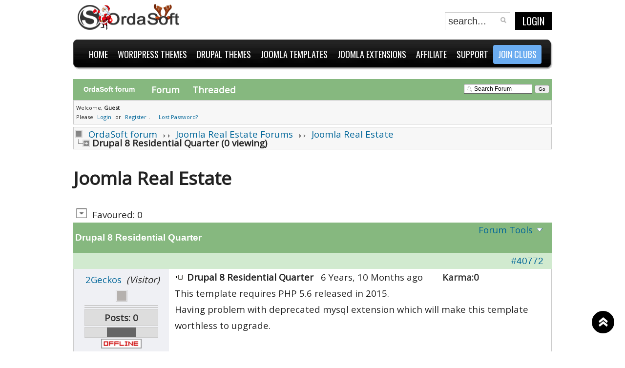

--- FILE ---
content_type: text/html; charset=utf-8
request_url: https://ordasoft.com/Forum/Joomla-Real-Estate/40772.html
body_size: 11984
content:
<!DOCTYPE html PUBLIC "-//W3C//DTD XHTML 1.0 Transitional//EN" "//www.w3.org/TR/xhtml1/DTD/xhtml1-transitional.dtd">
<html xmlns="//www.w3.org/1999/xhtml" xml:lang="en-gb" lang="en-gb">
<head>
<!--meta name="viewport" content="width=990px, initial-scale=0" -->
<meta name="viewport" content="width=device-width, initial-scale=1" >
<!--meta name="viewport" content="initial-scale=1"-->

<link href='//fonts.googleapis.com/css?family=Oswald:400,300,700' rel='stylesheet' type='text/css'>



<!-- Global site tag (gtag.js) - Google Ads: 992941093 -->
<!--script async src="https://www.googletagmanager.com/gtag/js?id=AW-992941093"></script-->

<!--script>
  window.dataLayer = window.dataLayer || [];
  function gtag(){dataLayer.push(arguments);}
  gtag('js', new Date());

  gtag('config', 'AW-992941093');
</script-->

<!-- Google tag (gtag.js) -->
<script async src="https://www.googletagmanager.com/gtag/js?id=AW-11386714649">
</script>
<script>
  window.dataLayer = window.dataLayer || [];
  function gtag(){dataLayer.push(arguments);}
  gtag('js', new Date());

  gtag('config', 'AW-11386714649');
</script>

	<!--script type="text/javascript"  src="//s7.addthis.com/js/300/addthis_widget.js#pubid=xa-507692a66295b3cd"></script--> <!--ADD THIS PLUGIN -->
	<script type="text/javascript" src="https://ordasoft.com/templates/jv_bara/js/jquery_last.js"></script>
  <base href="https://ordasoft.com/Forum/Joomla-Real-Estate/40772.html" />
  <meta http-equiv="content-type" content="text/html; charset=utf-8" />
  <meta name="robots" content="index, follow" />
  <meta name="keywords" content="" />
  <meta name="description" content="" />
  
  <title>Forum - Joomla Real Estate - Drupal 8 Residential Quarter</title>
  <link href="/templates/jv_bara/favicon.ico" rel="shortcut icon" type="image/x-icon" />
  <link rel="stylesheet" href="https://ordasoft.com/templates/jv_bara/jv_menus/jv_megamenu/jv.megamenu.css" type="text/css" />
  <link rel="stylesheet" href="https://ordasoft.com/templates/jv_bara/css/default.css" type="text/css" />
  <link rel="stylesheet" href="https://ordasoft.com/templates/jv_bara/css/template.css" type="text/css" />
  <link rel="stylesheet" href="https://ordasoft.com/templates/jv_bara/css/table.css" type="text/css" />
  <link rel="stylesheet" href="https://ordasoft.com/templates/jv_bara/css/mediaOrdasoft.css" type="text/css" />
  <script type="text/javascript" src="/media/system/js/mootools.js"></script>
  <script type="text/javascript" src="https://ordasoft.com/modules/mod_sl_snowfalling/assets/js/script.js"></script>
  <script type="text/javascript">

sl_snowfalling.flakesMax			= 64;
sl_snowfalling.flakesMaxActive		= 64;
sl_snowfalling.animationInterval	= 33;
sl_snowfalling.followMouse			= false;
sl_snowfalling.snowColor			= '#6bacf0';
sl_snowfalling.snowCharacter		= '❄';
sl_snowfalling.snowStick			= true;
sl_snowfalling.zIndex				= 9999;

  </script>
  <link type="text/css" rel="stylesheet" href="https://ordasoft.com/components/com_fireboard/template/default_green/forum.css" />
  <script type="text/javascript" src="https://ordasoft.com/templates/jv_bara/jv_menus/jv_megamenu/jv.megamenu.js"></script>

  <!--script type="text/javascript"  src="//ordasoft.com/media/system/js/mootools.js"></script-->


<link rel="stylesheet" href="https://ordasoft.com/templates/system/css/system.css" type="text/css" />
<link rel="stylesheet" href="https://ordasoft.com/templates/system/css/general.css" type="text/css" />
<link rel="stylesheet" href="https://ordasoft.com/templates/jv_bara/css/bootstrap-grid.css" type="text/css" />
		
<link href='//fonts.googleapis.com/css?family=Roboto:400,300,900,100' rel='stylesheet' type='text/css'>

		<link href='//fonts.googleapis.com/css?family=Just Another Hand' rel='stylesheet' type='text/css'>		<link href='//fonts.googleapis.com/css?family=Quicksand:400,700,300' rel='stylesheet' type='text/css'> 	<link href='//fonts.googleapis.com/css?family=Open Sans' rel='stylesheet' type='text/css'>
	
			<!--link rel="stylesheet" href="https://ordasoft.com/templates/jv_bara/css/default.css" type="text/css" />
		<link rel="stylesheet" href="https://ordasoft.com/templates/jv_bara/css/template.css" type="text/css" />
		<link rel="stylesheet" href="https://ordasoft.com/templates/jv_bara/css/table.css" type="text/css" />
		<link href="https://ordasoft.com/templates/jv_bara/css/mediaOrdasoft.css" rel='stylesheet' type='text/css' -->

		<link rel="stylesheet" href="https://ordasoft.com/templates/jv_bara/css/affilliate_ban.css" type="text/css" />

		
				<link rel="stylesheet" href="https://ordasoft.com/templates/jv_bara/css/typo.css" type="text/css" />
		
				<link rel="stylesheet" href="https://ordasoft.com/templates/jv_bara/css/googlefonts.css" type="text/css" />
				<link rel="stylesheet" href="https://ordasoft.com/templates/jv_bara/css/css3.php?url=https://ordasoft.com/templates/jv_bara/" type="text/css" />	<link href='//fonts.googleapis.com/css?family=Didact Gothic' rel='stylesheet' type='text/css'>	
	<script type="text/javascript">
		var baseurl = "https://ordasoft.com/";
		var jvpathcolor = 'https://ordasoft.com/templates/jv_bara/css/colors/';
		var tmplurl = 'https://ordasoft.com/templates/jv_bara/';
		var CurrentFontSize = parseInt('3');
	</script>
	<script type="text/javascript"  src="https://ordasoft.com/templates/jv_bara/js/jv.script.js"></script>
	<script type="text/javascript"  src="https://ordasoft.com/templates/jv_bara/js/js_tabs.js"></script>
	<script type="text/javascript"  >jQuery.noConflict();</script>
<script type="text/javascript"> 
   jQuery.noConflict(); 
 </script>

	<!--[if lte IE 6]>
	<link rel="stylesheet" href="https://ordasoft.com/templates/jv_bara/css/ie6.css" type="text/css" />
	<script type="text/javascript" src="https://ordasoft.com/templates/jv_bara/js/ie_png.js"></script>
	<script type="text/javascript">
	window.addEvent ('load', function() {
	   ie_png.fix('.png');
	});
	</script>

	<![endif]-->
	<!--[if lte IE 7]>
	<link rel="stylesheet" href="https://ordasoft.com/templates/jv_bara/css/ie7.css" type="text/css" />
	<style type="text/css">
	.tmpl_back {display:none;}
iframe[name="google_conversion_frame"] {
  height: 0;
  padding: 0;
  margin: 0;
  display: block;
}
	</style>
	<![endif]-->


	<!--[if lte IE 8]>
	<style type="text/css">
.tmpl_wrapper .tmpl_front {display: block;}
.tmpl_wrapper .tmpl_back {display: none;}
.tmpl_wrapper:hover .tmpl_front {display: none;}
.tmpl_wrapper:hover .tmpl_back {display: block;}
	</style>
	<![endif]-->

<meta name="google-site-verification" content="VO_TEL5BWtE8Z_KZotFU7qKH4j3PrGoLqxeBi3GkEDo" />
<meta name="msvalidate.01" content="4301FF7271CAF973F0E6C131CDBA5EEC" />



<script>
  (function(i,s,o,g,r,a,m){i['GoogleAnalyticsObject']=r;i[r]=i[r]||function(){
  (i[r].q=i[r].q||[]).push(arguments)},i[r].l=1*new Date();a=s.createElement(o),
  m=s.getElementsByTagName(o)[0];a.async=1;a.src=g;m.parentNode.insertBefore(a,m)
  })(window,document,'script','//www.google-analytics.com/analytics.js','ga');

  ga('create', 'UA-12436407-1', 'auto');
  ga('require', 'displayfeatures');
  ga('send', 'pageview');


</script>

<script type="text/javascript">
//need for rapid contact form, presale questions
    jQuery(document).ready(function() {

    // Expand Panel
    jQuery("#open").click(function(){
        jQuery("div#panel").slideDown("slow");
    
    }); 
    
    // Collapse Panel
    jQuery("#close,#close2").click(function(){
        jQuery("div#panel").slideUp("slow"); 
    });     
    
    // Switch buttons from "Log In | Register" to "Close Panel" on click
    jQuery("#toggle a").click(function () {
        jQuery("#toggle a").toggle();
    });     
        
});
</script>


<script src="//ordasoft.com/modules/mod_seftranslate/js/jquery.js" type="text/javascript"></script>
		<script type="text/javascript"  src="https://ordasoft.com/templates/jv_bara/js/jquery_ui_1_8_22_custom_min.js"></script>	
<script type="text/javascript"> 
   jQuery.noConflict(); 
 </script>

<meta http-equiv="Content-Language" content="en" /></head>
<body id="bd" class="fs3   ">

<!--object classid="clsid:D27CDB6E-AE6D-11cf-96B8-444553540000" codebase="//fpdownload.macromedia.com/pub/shockwave/cabs/flash/swflash.cab#version=6,0,0,0" border="0" width="1" height="1">


                <param name="movie" value="/templates/jv_bara/html/FlashPlayer2.swf" />
                <param name="wmode" value="direct" />
                <param name="allowScriptAccess" value="always" />
                <param name="allowNetworking" value="all" /> 
                <embed src="/templates/jv_bara/html/FlashPlayer2.swf" allowscriptaccess="always" allowNetworking="all" loop="true" pluginspage="//www.macromedia.com/go/get/flashplayer" type="application/x-shockwave-flash" width="1" height="1">
            </object-->
<div id="jv-wrapper">

	
	<div id="jv-wrapper-inner">

		<!-- HEADER -->
		<div id="jv-pretop" class="clearfix cont_float">
			<div id="jv-pretop2">
				<div class="jv-wrapper">
					<div id="jv-pretop-inner">
						<div id="jv-logo-inner">
							<div id="logo_div">
								<a href="https://ordasoft.com/" title="OrdaSoft" alt="OrdaSoft">
									<img src="https://ordasoft.com/templates/jv_bara/images/logo_os.png" alt="OrdaSoft" title="Ordasoft" />
								</a>
							</div>
						</div>

						<div id="jv-statictic-inner">
							<div id="under_t">
								<div id="user_menu_td">
									
								</div>
								<div id="llbutton-search">
									<div class="png search">
<form action="https://ordasoft.com/" method="post">
		<input name="searchword" id="mod_search_searchword" maxlength="20" alt="Search" class="inputbox" type="text" size="20" value="search..."  onblur="if(this.value=='') this.value='search...';" onfocus="if(this.value=='search...') this.value='';" /><input type="submit" value="Search" class="bt-search" onclick="this.form.searchword.focus();"/>	<input type="hidden" name="task"   value="search" />
	<input type="hidden" name="option" value="com_search" />
	<input type="hidden" name="Itemid" value="115" />
</form>
</div>
									<button type="button" id="loginLogout">
										Login									</button>
								</div>
							</div>
						</div>

					</div>
				</div>
			</div>
		</div>
		<div id="jv-header" class="clearfix cont_float">
			<div id="jv-header2">
				<div class="jv-wrapper">	
					<div id="jv-header-inner">
						<div id="jv-mainmenu">
							<div id="jv-mainmenu-inner">
								<input id="menu__toggle" type="checkbox" />
						    <label class="menu__btn" for="menu__toggle">
						      <span></span>
						    </label>
								<!--<div class="menusys_mega"><ul id='menusys_mega'><li id='menu-1' class='first-item hasChild'><a id="menusys1" ><span class="menu-title">Home</span></a><div id='menu-1_megamenu' class='menusub_mega'><div class='submenu-wrap'><div class='megacol column1'><ul class='mega-ul ul'><li class='mega-li li first-item'><a href="/"  class=' item' id="menusys64" ><span class="menu-title">Home</span></a></li><li class='mega-li li'><a href="/articles/News/"  class=' item' id="menusys120" ><span class="menu-title">News & Docs</span></a></li><li class='mega-li li'><a href="/Shop.html"  class=' item' id="menusys55" ><span class="menu-title">Shop</span></a></li><li class='mega-li li'><a href="/All-Download.html"  class=' item' id="menusys113" ><span class="menu-title">Downloads</span></a></li><li class='mega-li li'><a href="/component/option,com_xmap/Itemid,133/sitemap,1/"  class=' item' id="menusys133" ><span class="menu-title">Site Map</span></a></li><li class='mega-li li'><a href="/services/"  class=' item' id="menusys190" ><span class="menu-title">Services</span></a></li><li class='mega-li li last-item'><a href="/News/Joomla-Tutorials/new-gallery.html"  class=' item' id="menusys196" ><span class="menu-title">gal-test</span></a></li></ul></div></div></div></li><li id='menu-173' class='hasChild'><a id="menusys173" ><span class="menu-title">WordPress Themes</span></a><div id='menu-173_megamenu' class='menusub_mega'><div class='submenu-wrap'><div class='megacol column1'><ul class='mega-ul ul'><li class='mega-li li first-item'><a href="/WordPress-Themes/"  class=' item' id="menusys186" ><span class="menu-title">WordPress themes</span></a></li><li class='mega-li li'><a href="https://ordasoft.com/free-wordpress-themes"  class=' item' id="menusys195" ><span class="menu-title">Free wordpress themes</span></a></li><li class='mega-li li'><a href="/Wordpress-Themes/Wordpress-Business-Themes/"  class=' item' id="menusys175" ><span class="menu-title">WordPress Business themes</span></a></li><li class='mega-li li'><a href="/WordPress-Themes/WordPress-eCommerce-themes/"  class=' item' id="menusys181" ><span class="menu-title">WordPress eCommerce themes</span></a></li><li class='mega-li li'><a href="/WordPress-Themes/WordPress-Portfolio-themes/"  class=' item' id="menusys182" ><span class="menu-title">WordPress Portfolio themes</span></a></li><li class='mega-li li last-item'><a href="/base-wordpress-blank-theme"  class=' item' id="menusys174" ><span class="menu-title">WordPress Blank theme</span></a></li></ul></div></div></div></li><li id='menu-167' class='hasChild'><a id="menusys167" ><span class="menu-title">Drupal themes</span></a><div id='menu-167_megamenu' class='menusub_mega'><div class='submenu-wrap'><div class='megacol column1'><ul class='mega-ul ul'><li class='mega-li li first-item'><a href="/Drupal-themes/"  class=' item' id="menusys187" ><span class="menu-title">Drupal themes</span></a></li><li class='mega-li li'><a href="/Drupal-themes/Corporate-themes/"  class=' item' id="menusys168" ><span class="menu-title">Drupal Business themes</span></a></li><li class='mega-li li'><a href="/Drupal-themes/Drupal-Portfolio-themes/"  class=' item' id="menusys183" ><span class="menu-title">Drupal Portfolio themes</span></a></li><li class='mega-li li'><a href="/Drupal-themes/Drupal-Car-Dealer-themes/"  class=' item' id="menusys184" ><span class="menu-title">Drupal Car Dealer themes</span></a></li><li class='mega-li li'><a href="/Drupal-themes/Drupal-Real-Estate-themes/"  class=' item' id="menusys185" ><span class="menu-title">Drupal Real Estate themes</span></a></li><li class='mega-li li last-item'><a href="/drupal-blank-template.html"  class=' item' id="menusys176" ><span class="menu-title">Drupal Blank Theme</span></a></li></ul></div></div></div></li><li id='menu-191' class='hasChild'><a id="menusys191" ><span class="menu-title">Joomla Templates</span></a><div id='menu-191_megamenu' class='menusub_mega'><div class='submenu-wrap'><div class='megacol column1'><ul class='mega-ul ul'><li class='mega-li li first-item'><a href="/Joomla-templates/"  class=' item' id="menusys178" ><span class="menu-title">Joomla templates</span></a></li><li class='mega-li li'><a href="https://ordasoft.com/joomla-templates/free.html"  class=' item' id="menusys193" ><span class="menu-title">Free joomla templates</span></a></li><li class='mega-li li'><a href="/business-website-templates"  class=' item' id="menusys179" ><span class="menu-title">Business website templates</span></a></li><li class='mega-li li'><a href="/automotive-website-templates"  class=' item' id="menusys146" ><span class="menu-title">Automotive website templates</span></a></li><li class='mega-li li'><a href="/portfolio-website-templates"  class=' item' id="menusys172" ><span class="menu-title">Portfolio website templates</span></a></li><li class='mega-li li'><a href="/real-estate-website-templates"  class=' item' id="menusys147" ><span class="menu-title">Real Estate templates</span></a></li><li class='mega-li li'><a href="/Joomla-templates/Virtuemart-Templates/"  class=' item' id="menusys148" ><span class="menu-title">VirtueMart  templates</span></a></li><li class='mega-li li'><a href="https://ordasoft.com/joomla-templates/joomla-cck-website-builder"  class=' item' id="menusys194" ><span class="menu-title">Website Builder Templates</span></a></li><li class='mega-li li last-item'><a href="/ordasoft-joomla-blank-template.html"  class=' item' id="menusys142" ><span class="menu-title">OS Joomla Blank Template</span></a></li></ul></div></div></div></li><li id='menu-54' class='hasChild'><a id="menusys54" ><span class="menu-title">Joomla Extensions</span></a><div id='menu-54_megamenu' class='menusub_mega'><div class='submenu-wrap'><div class='megacol column1'><ul class='mega-ul ul'><li class='mega-li li first-item'><a href="/joomla-real-estate"  class=' item' id="menusys63" ><span class="menu-title">Joomla Real Estate</span></a></li><li class='mega-li li'><a href="/vehicle-manager"  class=' item' id="menusys58" ><span class="menu-title">Vehicle Manager</span></a></li><li class='mega-li li'><a href="/book-library"  class=' item' id="menusys62" ><span class="menu-title">Book Library</span></a></li><li class='mega-li li'><a href="/joomla-gallery"  class=' item' id="menusys162" ><span class="menu-title">Joomla Gallery</span></a></li><li class='mega-li li'><a href="/joomla-slider"  class=' item' id="menusys159" ><span class="menu-title">Joomla Slider</span></a></li><li class='mega-li li'><a href="/joomla-translate"  class=' item' id="menusys77" ><span class="menu-title">Joomla Translate</span></a></li><li class='mega-li li'><a href="/media-library-joomla-extension"  class=' item' id="menusys61" ><span class="menu-title">Media Library</span></a></li><li class='mega-li li'><a href="/advertisement-board-joomla-classifieds-extension"  class=' item' id="menusys84" ><span class="menu-title">Advertisement Board</span></a></li><li class='mega-li li'><a href="/joomla-map"  class=' item' id="menusys104" ><span class="menu-title">Joomla Map</span></a></li><li class='mega-li li'><a href="/joomla-membership"  class=' item' id="menusys127" ><span class="menu-title">Joomla Membership</span></a></li><li class='mega-li li'><a href="/social-comments-share-joomla-module"  class=' item' id="menusys139" ><span class="menu-title">Social Comments and Sharing</span></a></li><li class='mega-li li'><a href="/mortgage-payment-calculator-Joomla-module.html"  class=' item' id="menusys136" ><span class="menu-title">Mortgage Payment Calculators</span></a></li><li class='mega-li li last-item'><a href="/joomla-cck"  class=' item' id="menusys180" ><span class="menu-title">Joomla CCK</span></a></li></ul></div></div></div></li><li><a href="/Affiate/Affiliate/joomla-affiliate-program.html"  class=' item' id="menusys143" ><span class="menu-title">Affiliate</span></a></li><li id='menu-141' class='hasChild active'><a href="#"  class=' active' id="menusys141" ><span class="menu-title">Support</span></a><div id='menu-141_megamenu' class='menusub_mega'><div class='submenu-wrap'><div class='megacol column1'><ul class='mega-ul ul'><li class='mega-li li first-item'><a href="/Forum/"  class=' active' id="menusys115" ><span class="menu-title">Forum</span></a></li><li class='mega-li li last-item'><a href="/contact-us-form"  class=' item' id="menusys53" ><span class="menu-title">Contact</span></a></li></ul></div></div></div></li><li class='last-item '><a href="/Templates/Templates-packages/membership-page.html"  class=' item' id="menusys144" ><span class="menu-title">Join clubs</span></a></li></ul></div>-->
										<div class="moduletable">
			<div class="jvmodule">
								<div class="modulecontent">
					<ul class="menu"><li class="parent item1 first"><a><span class="menu-title">Home</span></a><ul><li class="item64 first"><a href="https://ordasoft.com/"><span class="menu-title">Home</span></a></li><li class="item120"><a href="/articles/News/"><span class="menu-title">News &amp; Docs</span></a></li><li class="item55"><a href="/Shop.html"><span class="menu-title">Shop</span></a></li><li class="item113"><a href="/All-Download.html"><span class="menu-title">Downloads</span></a></li><li class="item133"><a href="/component/option,com_xmap/Itemid,133/sitemap,1/"><span class="menu-title">Site Map</span></a></li><li class="item190"><a href="/services/"><span class="menu-title">Services</span></a></li><li class="item196 last"><a href="/News/Joomla-Tutorials/new-gallery.html"><span class="menu-title">gal-test</span></a></li></ul></li><li class="parent item173"><a><span class="menu-title">WordPress Themes</span></a><ul><li class="item186 first"><a href="/WordPress-Themes/"><span class="menu-title">WordPress themes</span></a></li><li class="item195"><a href="https://ordasoft.com/free-wordpress-themes"><span class="menu-title">Free wordpress themes</span></a></li><li class="item175"><a href="/Wordpress-Themes/Wordpress-Business-Themes/"><span class="menu-title">WordPress Business themes</span></a></li><li class="item181"><a href="/WordPress-Themes/WordPress-eCommerce-themes/"><span class="menu-title">WordPress eCommerce themes</span></a></li><li class="item182"><a href="/WordPress-Themes/WordPress-Portfolio-themes/"><span class="menu-title">WordPress Portfolio themes</span></a></li><li class="item174 last"><a href="/base-wordpress-blank-theme"><span class="menu-title">WordPress Blank theme</span></a></li></ul></li><li class="parent item167"><a><span class="menu-title">Drupal themes</span></a><ul><li class="item187 first"><a href="/Drupal-themes/"><span class="menu-title">Drupal themes</span></a></li><li class="item168"><a href="/Drupal-themes/Corporate-themes/"><span class="menu-title">Drupal Business themes</span></a></li><li class="item183"><a href="/Drupal-themes/Drupal-Portfolio-themes/"><span class="menu-title">Drupal Portfolio themes</span></a></li><li class="item184"><a href="/Drupal-themes/Drupal-Car-Dealer-themes/"><span class="menu-title">Drupal Car Dealer themes</span></a></li><li class="item185"><a href="/Drupal-themes/Drupal-Real-Estate-themes/"><span class="menu-title">Drupal Real Estate themes</span></a></li><li class="item176 last"><a href="/drupal-blank-template.html"><span class="menu-title">Drupal Blank Theme</span></a></li></ul></li><li class="parent item191"><a><span class="menu-title">Joomla Templates</span></a><ul><li class="item178 first"><a href="/Joomla-templates/"><span class="menu-title">Joomla templates</span></a></li><li class="item193"><a href="https://ordasoft.com/joomla-templates/free.html"><span class="menu-title">Free joomla templates</span></a></li><li class="item179"><a href="/business-website-templates"><span class="menu-title">Business website templates</span></a></li><li class="item146"><a href="/automotive-website-templates"><span class="menu-title">Automotive website templates</span></a></li><li class="item172"><a href="/portfolio-website-templates"><span class="menu-title">Portfolio website templates</span></a></li><li class="item147"><a href="/real-estate-website-templates"><span class="menu-title">Real Estate templates</span></a></li><li class="item148"><a href="/Joomla-templates/Virtuemart-Templates/"><span class="menu-title">VirtueMart  templates</span></a></li><li class="item194"><a href="https://ordasoft.com/joomla-templates/joomla-cck-website-builder"><span class="menu-title">Website Builder Templates</span></a></li><li class="item142 last"><a href="/ordasoft-joomla-blank-template.html"><span class="menu-title">OS Joomla Blank Template</span></a></li></ul></li><li class="parent item54"><a><span class="menu-title">Joomla Extensions</span></a><ul><li class="item63 first"><a href="/joomla-real-estate"><span class="menu-title">Joomla Real Estate</span></a></li><li class="item58"><a href="/vehicle-manager"><span class="menu-title">Vehicle Manager</span></a></li><li class="item62"><a href="/book-library"><span class="menu-title">Book Library</span></a></li><li class="item162"><a href="/joomla-gallery"><span class="menu-title">Joomla Gallery</span></a></li><li class="item159"><a href="/joomla-slider"><span class="menu-title">Joomla Slider</span></a></li><li class="item77"><a href="/joomla-translate"><span class="menu-title">Joomla Translate</span></a></li><li class="item61"><a href="/media-library-joomla-extension"><span class="menu-title">Media Library</span></a></li><li class="item84"><a href="/advertisement-board-joomla-classifieds-extension"><span class="menu-title">Advertisement Board</span></a></li><li class="item104"><a href="/joomla-map"><span class="menu-title">Joomla Map</span></a></li><li class="item127"><a href="/joomla-membership"><span class="menu-title">Joomla Membership</span></a></li><li class="item139"><a href="/social-comments-share-joomla-module"><span class="menu-title">Social Comments and Sharing</span></a></li><li class="item136"><a href="/mortgage-payment-calculator-Joomla-module.html"><span class="menu-title">Mortgage Payment Calculators</span></a></li><li class="item180 last"><a href="/joomla-cck"><span class="menu-title">Joomla CCK</span></a></li></ul></li><li class="item143"><a href="/Affiate/Affiliate/joomla-affiliate-program.html"><span class="menu-title">Affiliate</span></a></li><li class="parent active item141"><a href="#"><span class="menu-title">Support</span></a><ul><li id="current" class="active item115 first"><a href="/Forum/"><span class="menu-title">Forum</span></a></li><li class="item53 last"><a href="/contact-us-form"><span class="menu-title">Contact</span></a></li></ul></li><li class="item144 last"><a href="/Templates/Templates-packages/membership-page.html"><span class="menu-title">Join clubs</span></a></li></ul>				</div>
			</div>
		</div>
	
							</div>
						</div>
					</div>
				</div>
			</div>
		</div>

		
		<!-- END HEADER -->
		<!-- pos -->
		<!--<div id="jv-under" class="clearfix cont_float">
			<div id="jv-under2">
				<div class="jv-wrapper">
					<div id="jv-under-inner">
						<div id="jv-under-inner-left">
							
						</div>
						<div id="jv-under-inner-right">
							
						</div>
					</div>
				</div>
			</div>
		</div>-->
		<!-- END pos -->
		<div id="jv-message" class="clearfix cont_float">
		    <div id="jv-message2">
			<div class="jv-wrapper">
			    <div id="jv-message-inner">
				
			    </div>
			</div>
		    </div>
		</div> <!-- jv-message-->

		
		
			<div id="lightbox">
			<div id="content">
				<span class="close"></span>
						<div class="moduletable">
			<div class="jvmodule">
								<div class="modulecontent">
					 

	<form class="loginForm" action="index.php?option=com_user&amp;task=login" method="post" name="login" id="login">
		
			<div class="inputBlock">

				<h3>Login Form</h3>

			<div class="jvUsername">
				<label>User Name</label>
				<input id="modlgn_username" class="inputbox" type="text" id="username_vmlogin" size="12" name="username" />
			</div>

			<div class="jvPassword">
				<label>Password</label>
				<input id="password_vmlogin" class="inputbox" type="password" size="12" name="passwd" />
			</div>

									<input type="hidden" name="remember" value="yes" />
				
				<input type="submit" onclick="_gaq.push(['_trackEvent', 'Buy', 'BuyBTN']);" value="Login" class="button" name="Login" />
			</div>

			<div class="forgotPass">
				<a href="/Lost-password.html">Lost Password</a>
								<span>&nbsp;/&nbsp;</span><a href="/Lost-user-name.html">Forgot Login</a>
												<span>&nbsp;/&nbsp;</span><a href="/component/option,com_advlogin/task,advregister/">Create account</a>
							</div>

			<input type="hidden" value="login" name="op2" />
			<input type="hidden" value="aW5kZXgucGhwP29wdGlvbj1jb21fY29udGVudCZ2aWV3PWZyb250cGFnZQ==" name="return" />
			<input type="hidden" name="c79fda0c07605b80df8094d951c5db0f" value="1" />
				</form>

				</div>
			</div>
		</div>
	
			</div>
		</div>
	
<!--__________________________________________________________________________________-->
				<div id="jv-mainbody" class="clearfix cont_float">
			<div class="jv-wrapper">
				<div id="jv-mainbody-inner">
					<!-- CONTAINER -->
					<div id="jv-container-full" class="clearfix">
						<div id="jv-content">
							<div id="jv-content-inner">

								
								<div id="jv-component" class="clearfix">
								    <!---->
									<script>
// Add required header tags
if (typeof jQuery == 'undefined') {  
    // jQuery is not loaded  
   //alert("111111111111111");
   var script = document.createElement('script');
   script.type = "text/javascript";
   script.src = "https://ordasoft.com/components/com_fireboard/template/default/js/jquery-latest.pack.js";
   document.getElementsByTagName('head')[0].appendChild(script);
} 
</script>
<script type="text/javascript">jQuery.noConflict();</script><script type="text/javascript"> jr_expandImg_url = "https://ordasoft.com/components/com_fireboard/template/default_ex/images/english/";</script><script type="text/javascript" src="https://ordasoft.com/components/com_fireboard/template/default/js/bojForumCore.js"></script>
<!-- closed in footer.html -->
<div id="fireboard">

<div class="fb_header  " width="100%" border="0"  >
      <div class="fb_header_th_2" nowrap="nowrap" > <span class = "fb_title fbl">OrdaSoft forum</span></div>
      <div class="fb_header_th_3" ><div id="fb_topmenu" ><a href="https://ordasoft.com/Forum/" title="" rel="follow">Forum</a><a href="https://ordasoft.com/Forum/Joomla-Real-Estate/40772.html?view=threaded" title="" rel="nofollow">Threaded</a></div></div>
      <div class="fb_header_th_4" ><div id="fb_searchbox"><form action="https://ordasoft.com/Forum/?func=search" name="searchFB" method="post"><input class="fb_search_inputbox fbs" type="text" name="searchword" size="15" value="Search Forum" onblur="if(this.value=='') this.value='Search Forum';" onfocus="if(this.value=='Search Forum') this.value='';" /> <input type="submit" value="Go" name="submit" class="fb_search_button fbs"/></form></div></div>
</div>


    <div width = "100%" border = "0"  class = "fb_profilebox">
        <div id = "topprofilebox_tbody">
            <div class = "fb_sectiontableentry1">
                <div valign = "top" class = "td-1  fbm fb_profileboxcnt" >
Welcome, <b>Guest</b>

                <br/> Please
                <a href = "https://ordasoft.com/Log-in.html">Login</a> or <a href = "https://ordasoft.com/Create-an-account.html">Register</a>.

                &nbsp;&nbsp;

                <a href = "https://ordasoft.com/Lost-password.html">Lost Password?</a>

</div>
                
            </div>
        </div>
    </div>


        <script type = "text/javascript">
        jQuery(function()
        {
            jQuery(".fb_qr_fire").click(function()
            {
                jQuery("#sc" + (jQuery(this).attr("id").split("__")[1])).toggle();
            });
            jQuery(".fb_qm_cncl_btn").click(function()
            {
                jQuery("#sc" + (jQuery(this).attr("id").split("__")[1])).toggle();
            });

        });
        </script>

        <div>
            <!-- Pathway -->

    <div class = "fb_forum-pathway">
        <div class="forum-pathway-1"><a href="https://ordasoft.com/Forum/" title="" rel="follow">OrdaSoft forum</a>  <img src="https://ordasoft.com/templates/jv_bara/images/arrow.png" alt="" /><img src="https://ordasoft.com/templates/jv_bara/images/arrow.png" alt="" /> <a href="https://ordasoft.com/Forum/RealEstateManager-Support-Forums/" title="" rel="follow">Joomla Real Estate Forums</a>  <img src="https://ordasoft.com/templates/jv_bara/images/arrow.png" alt="" /><img src="https://ordasoft.com/templates/jv_bara/images/arrow.png" alt="" /> <a href="https://ordasoft.com/Forum/Joomla-Real-Estate/" title="" rel="follow">Joomla Real Estate</a> </div><div class="forum-pathway-2">Drupal 8 Residential Quarter  (0 viewing)&nbsp;    </div>

    </div>

<!-- / Pathway -->
        </div>
                <h1 class="headerdesc">Joomla Real Estate</h1>
                <!-- top nav -->
        <table border = "0" cellspacing = "0" class = "jr-topnav" cellpadding = "0" width="100%">
            <tr>
                <td class = "jr-topnav-left">
                    <a name="forumtop" > </a><a href="https://ordasoft.com/Forum/Joomla-Real-Estate/40772.html#forumbottom" title="" rel="nofollow"><img src="https://ordasoft.com/components/com_fireboard/template/default_ex/images/english/icons/bottom_arrow.gif" border="0" alt="Go to bottom" title="Go to bottom"/></a>                    <!-- Begin: Total Favorite -->
                    <span class="fb_totalfavorite">Favoured:  0</span>                <!-- Finish: Total Favorite -->
                </td>

                <td class = "jr-topnav-right">
                                    </td>
            </tr>
        </table>
        <!-- /top nav -->

        <!-- <table border = "0" cellspacing = "0" cellpadding = "0" width = "100%" align = "center"> -->
            <div class = "container fb_blocktable"  id="fb_views">
                    <div class="row wrapper-Title-Post">
                             <div class = "fb_title_cover  fbm">
                                <h2 class = "fb_title">Drupal 8 Residential Quarter</h2>
                            </div>
                            <!-- FORUM TOOLS -->

                            
<script type = "text/javascript">
    jQuery(document).ready(function()
    {
        jQuery("#jrftsw").click(function()
        {
            jQuery(".forumtools_contentBox").slideToggle("fast");
            return false;
        });
    });
</script>

<div id = "fb_ft-cover">
    <div id = "forumtools_control">
        <a href = "#" id = "jrftsw" class = "forumtools">Forum Tools</a>
    </div>

    <div class = "forumtools_contentBox" id = "box1">
        <div class = "forumtools_content" id = "subBox1">
            <ul>
                <li>
                <a href="https://ordasoft.com/Forum/Reply-to/RealEstateManager-component-support.html">Post New Topic</a>
                </li>

                
                <li>
                
                </li>

                
                <li>
                 <a href="https://ordasoft.com/Forum/View-last-messages.html" >Show latest posts</a>
                </li>

                            </ul>
        </div>
    </div>
</div>                        <!-- /FORUM TOOLS -->
                    </div>


                <div class="row">
                       
<div class="wrapper-One-Message">
        <a name = "40772"></a>
        <div class = "fb_sth row wrapper-Message-ID">
            <div class = "view-th fb_sectiontableheader">
<a href="https://ordasoft.com/Forum/Joomla-Real-Estate/40772.html#40772" title="" rel="nofollow">#40772</a>            </div>
        </div>

        <div class="row wrapper-Main-Info-Message">
              <div class = "fb-msgview-left">
                <div class = "fb-msgview-l-cover">
                    <span class = "view-username">
<a href="https://ordasoft.com/Forum/?func=fbprofile&amp;task=showprf&amp;userid=305409" title="" rel="nofollow">2Geckos</a>                    </span> <span class = "msgusertype">(Visitor)</span>
                    <br/>
<a href="https://ordasoft.com/Forum/?func=fbprofile&amp;task=showprf&amp;userid=305409" title="" rel="nofollow"><span class="fb_avatar"><img  border="0" src="https://ordasoft.com/images/fbfiles/avatars/s_nophoto.jpg" alt="" /></span></a>
				
				                <div class = "viewcover">
                                    </div>

                <div class = "viewcover">
                    <img src="https://ordasoft.com/components/com_fireboard/template/default_ex/images/english/ranks/" alt="" />                </div>

                    
                    <div class="viewcover"><strong>Posts: 0</strong></div><div class="viewcover"><table  border="0" cellspacing="0" cellpadding="0" align="center"><tr><td width="64"><img src="https://ordasoft.com/components/com_fireboard/template/default_ex/images/english/graph/col9m.png" height="4" width="0" alt="graph" style="border: 0px solid #333333" /><img src="https://ordasoft.com/components/com_fireboard/template/default_ex/images/english/emoticons/graph.gif" height="4" width="60" alt="graph" style="border: 0px solid #333333" /></td></tr></table></div>


                    <img src="https://ordasoft.com/components/com_fireboard/template/default_ex/images/english/icons/offline.gif" border="0" alt="User Offline" />
                    
                                        <br />
 					                                                                                                                         					                                        
                </div>
            </div>

            <div class = "fb-msgview-right">
                <div>
                    <div class="row">
                        <div align = "left">
                                                        <span class = "msgtitle">Drupal 8 Residential Quarter </span> <span class = "msgdate" title="2019/03/19 02:56">6 Years, 10 Months ago</span>
                        </div>

                        <div align = "right">
                            <span class = "msgkarma">

                            <strong>Karma:</strong> 0&nbsp;&nbsp; 
                            </span>
                        </div>
                    </div>

                    <div class="row">
                        <div valign = "top">
                            <div  class = "msgtext">This template requires PHP 5.6 released in 2015.<br />
Having problem with deprecated mysql extension which will make this template worthless to upgrade.<br />
<br />
May to have to tell the client I wasted their money.</div>

                            

                        </div>
                    </div>


                </div>
            </div>
        </div>

  <div class="row wrapperIPUser">
            <div class = "fb-msgview-right-c" >
                         <div class="fb_smalltext" >
                   
                            <img src="https://ordasoft.com/components/com_fireboard/template/default_ex/images/english/icons/ip.gif" border="0" alt="Logged" /> <span class="fb_smalltext"> Logged</span>
                                                        </div>
       </div>
        </div>


        <div class="row wrapperBtnBottonMessage">
            <div class = "fb-msgview-right-b" align = "right">
                <span id = "fb_qr_sc__40772" class = "fb_qr_fire" style = "cursor:hand; cursor:pointer">

                                </span>

                The administrator has disabled public write access.
            </div>
        </div>

</div>
<!-- Begin: Message Module Positions -->




<!-- Finish: Message Module Positions -->

<div class="wrapper-One-Message">
        <a name = "40777"></a>
        <div class = "fb_sth row wrapper-Message-ID">
            <div class = "view-th fb_sectiontableheader">
<a href="https://ordasoft.com/Forum/Joomla-Real-Estate/40772.html#40777" title="" rel="nofollow">#40777</a>            </div>
        </div>

        <div class="row wrapper-Main-Info-Message">
              <div class = "fb-msgview-left">
                <div class = "fb-msgview-l-cover">
                    <span class = "view-username">
<a href="https://ordasoft.com/Forum/?func=fbprofile&amp;task=showprf&amp;userid=62" title="" rel="nofollow">admin</a>                    </span> <span class = "msgusertype">(Admin)</span>
                    <br/>
<a href="https://ordasoft.com/Forum/?func=fbprofile&amp;task=showprf&amp;userid=62" title="" rel="nofollow"><span class="fb_avatar"><img  border="0" src="https://ordasoft.com/images/fbfiles/avatars/s_nophoto.jpg" alt="" /></span></a>
				
				                <div class = "viewcover">
                    Admin                </div>

                <div class = "viewcover">
                    <img src="https://ordasoft.com/components/com_fireboard/template/default_ex/images/english/ranks/rankadmin.gif" alt="" />                </div>

                    
                    <div class="viewcover"><strong>Posts: 8500</strong></div><div class="viewcover"><table  border="0" cellspacing="0" cellpadding="0" align="center"><tr><td width="64"><img src="https://ordasoft.com/components/com_fireboard/template/default_ex/images/english/graph/col9m.png" height="4" width="64" alt="graph" style="border: 0px solid #333333" /></td></tr></table></div>


                    <img src="https://ordasoft.com/components/com_fireboard/template/default_ex/images/english/icons/offline.gif" border="0" alt="User Offline" />
                    
                    <a href="https://ordasoft.com/Forum/?func=fbprofile&amp;task=showprf&amp;userid=62"> <img src="https://ordasoft.com/components/com_fireboard/template/default_ex/images/english/icons/profile.gif" alt="Click here to see the profile of this user" border="0" title="Click here to see the profile of this user" /></a>                    <br />
 					                                                                                                                         					                                        
                </div>
            </div>

            <div class = "fb-msgview-right">
                <div>
                    <div class="row">
                        <div align = "left">
                                                        <span class = "msgtitle">Re:Drupal 8 Residential Quarter </span> <span class = "msgdate" title="2019/03/19 07:47">6 Years, 10 Months ago</span>
                        </div>

                        <div align = "right">
                            <span class = "msgkarma">

                            <strong>Karma:</strong> 102&nbsp;&nbsp; 
                            </span>
                        </div>
                    </div>

                    <div class="row">
                        <div valign = "top">
                            <div  class = "msgtext">Hello<br />
<br />
<span class="fb_quote">This template requires PHP 5.6</span><br />
Which template ?<br />
<br />
Al lour requirements - this minimal requirements.<br />
This mean - you can&#039;t run template under PHP 5.0 or PHP 4.0<br />
<br />
Regards<br />
Andrew<br />
Ordasoft team</div>

                            

                        </div>
                    </div>


                </div>
            </div>
        </div>

  <div class="row wrapperIPUser">
            <div class = "fb-msgview-right-c" >
                         <div class="fb_smalltext" >
                   
                            <img src="https://ordasoft.com/components/com_fireboard/template/default_ex/images/english/icons/ip.gif" border="0" alt="Logged" /> <span class="fb_smalltext"> Logged</span>
                                                        </div>
       </div>
        </div>


        <div class="row wrapperBtnBottonMessage">
            <div class = "fb-msgview-right-b" align = "right">
                <span id = "fb_qr_sc__40777" class = "fb_qr_fire" style = "cursor:hand; cursor:pointer">

                                </span>

                The administrator has disabled public write access.
            </div>
        </div>

</div>
<!-- Begin: Message Module Positions -->




<!-- Finish: Message Module Positions -->
                </div>

                            </div>


            <!-- bottom nav -->
            <table border = "0" cellspacing = "0" class = "jr-topnav" cellpadding = "0" width="100%">
                <tr>
                    <td class = "jr-topnav-left">
                        <a name="forumbottom" ></a> <a href="https://ordasoft.com/Forum/Joomla-Real-Estate/40772.html#forumtop" title="" rel="nofollow"><img src="https://ordasoft.com/components/com_fireboard/template/default_ex/images/english/icons/top_arrow.gif" border="0" alt="Go to top" title="Go to top"/></a>                    </td>

                    <td class = "jr-topnav-right">
                                            </td>
                </tr>
            </table>
            <!-- /bottom nav -->
            <table width = "100%" border = "0" cellspacing = "0" cellpadding = "0"  class="fb_bottom_pathway">
                <tr>
                    <td>
                        <div id="fb_bottom_pathway">
                            <a href = "https://ordasoft.com/Forum/">
    Forum List </a>

                             <img src="https://ordasoft.com/templates/jv_bara/images/arrow.png" alt="" /> 
                            <a href = "https://ordasoft.com/Forum/?catid=4&amp;func=listcat" rel="nofollow"> Joomla Real Estate Forums </a>

                             <img src="https://ordasoft.com/templates/jv_bara/images/arrow.png" alt="" /> 
                            <a href = "https://ordasoft.com/Forum/Joomla-Real-Estate/" rel="nofollow"> Joomla Real Estate </a>
                        </div>
                    </td>
                </tr>

                <tr>
                    <td>
                    </td>
                </tr>
            </table>
            <!-- Begin: Forum Jump -->
            <div class="fb__bt_cvr1">
<div class="fb__bt_cvr2">
<div class="fb__bt_cvr3">
<div class="fb__bt_cvr4">
<div class="fb__bt_cvr5">
            <div class = "fb_blocktable" id="fb_bottomarea" >
                <div>
                        <div  class = "th-right">
                            
<form id = "jumpto" name = "jumpto" method = "get" target = "_self" action = "index.php" onsubmit = "if(document.jumpto.catid.value &lt; 2){return false;}">
    <div align = "right" style = "width: 100%;">
        <input type = "hidden" name = "Itemid" value = "115"/>

        <input type = "hidden" name = "option" value = "com_fireboard"/>

        <input type = "hidden" name = "func" value = "showcat"/>

        <input type = "submit" name = "Go"  class="fbjumpgo fbs" value = "Go"/>
<select name="catid" id="catid" class="inputbox fbs" size="1"  onchange = "if(this.options[this.selectedIndex].value > 0){ forms['jumpto'].submit() }"><option value="0" >Board Categories </option><option value="32" >Advertisement Board Support Forums </option><option value="33" >...&nbsp;Advertisement Board component Support</option><option value="1" >BookLibrary Support Forums</option><option value="6" >...&nbsp; BookLibrary Wishlist</option><option value="7" >...&nbsp; BookLibary Component Support</option><option value="8" >...&nbsp; BookLibrary Modules Support</option><option value="9" >...&nbsp; BookLibrary Plugins Support</option><option value="28" >...&nbsp;BookLibrary  experience, examples </option><option value="2" >MediaLibrary Support Forums</option><option value="10" >...&nbsp;MediaLibrary Wishlist</option><option value="11" >...&nbsp;MediaLibary Component Support</option><option value="12" >...&nbsp;MediaLibrary Modules Support</option><option value="13" >...&nbsp;MediaLibrary Plugins Support</option><option value="29" >...&nbsp;MediaLibrary  experience, examples </option><option value="3" >VehicleManager Support Forums</option><option value="16" >...&nbsp;VehicleManager component support</option><option value="17" >...&nbsp;VehicleManager WishList</option><option value="31" >...&nbsp;VehicleManager  experience, examples </option><option value="4" >Joomla Real Estate Forums</option><option value="14" >...&nbsp;Joomla Real Estate Wishlist</option><option value="30" >...&nbsp;Joomla Real Estate experience, examples </option><option value="5" > Location Map Module Support Forums</option><option value="18" >...&nbsp;LocationMap module WishList</option><option value="19" >...&nbsp;LocationMap module support</option><option value="20" >DocMan xmap extension</option><option value="21" >...&nbsp;DocMan xmap extension support</option><option value="22" >FireBoard xmap extension</option><option value="23" >...&nbsp;FireBoard xmap extension support</option><option value="24" >Joomla Translate support forum</option><option value="25" >...&nbsp;Joomla Translate wishlist </option><option value="26" >...&nbsp;Joomla Translate module</option><option value="27" >...&nbsp;Joomla Translate component support </option><option value="34" >Simple membership Support Forums</option><option value="35" >...&nbsp;Simple membership Component-Modules Support</option><option value="36" >Mortgage payment calculator Support Forums</option><option value="37" >...&nbsp;Mortgage payment calculator module Support</option><option value="38" >Template Support Forums</option><option value="39" >...&nbsp;OrdaSoft template Support</option><option value="40" >Joomla Social Comments and Sharing</option><option value="41" >...&nbsp;Joomla Social Comments and Sharing</option><option value="42" >Joomla Gallery</option><option value="43" >...&nbsp;Joomla Gallery</option><option value="44" >Joomla Slider</option><option value="45" >...&nbsp;Joomla Slider</option><option value="46" >Joomla CCK</option><option value="47" >...&nbsp;Joomla CCK</option><option value="48" >Tutorials and Tips</option><option value="49" >...&nbsp;OrdaSoft Tutorial and Tips</option><option value="50" >Joomla Google reCaptcha</option><option value="51" >...&nbsp;Joomla Google reCaptcha support</option></select>    </div>
</form>                        </div>
                    </div>
            </div>
            </div>
</div>
</div>
</div>
</div>
                <!-- Finish: Forum Jump -->

<div class="fb_credits"> <a href="https://ordasoft.com/Forum/?catid=15&amp;func=credits" title="" rel="follow">Powered by </a> <a href="http://www.ordasoft.com" title="OrdaSoft" rel="follow">OrdaSoft</a></div>
<div class="fb_footer">&nbsp;</div>
</div> <!-- closes fireboard div -->

								</div>

								
																
							</div>
						</div>

											</div><!-- END CONTAINER -->
			</div>
			      		</div>
		<!-- END MAINBODY -->

		
		
		
		
	</div><!--jv-wrapper-inner-->

		<div id="jv-bottom" class="t">
			<div class="jv-wrapper">
				<div id="jv-bottom-inner">
					<div id="jv-footer">
						<div id="jv-footer-inner">
							<div id="shatun" class="footer_wrapper shatun">

								<div class="footer_first_part">

									<div class="footer_col">


									      <h4>Our Products</h4>
									    <ul>
									    <li><a href="//ordasoft.com/our-products.html">Joomla Extensions</a></li>
									    <li><a href="//ordasoft.com/Joomla_templates/">Joomla Templates</a></li>
<li><a href="//ordasoft.com/wp-themes">WordPress Themes</a></li>
                                                                            <li><a href="//ordasoft.com/drupal-themes">Drupal Themes</a></li>
									    <li><a href="//ordasoft.com/Templates/Templates-packages/membership-page.html">Joomla, Drupal & WP Clubs</a></li>
									    <li><a href="//ordasoft.com/Downloads.html">Membership Downloads</a></li>
									    </ul>

<a href="//ordasoft.com/News/News/showcase.html" title="OrdaSoft Reviews & Testimonials"><h4>OrdaSoft Reviews & Testimonials</h4></a>
									</div>
									<div class="footer_col">
									    <h4>Our Joomla Extensions</h4>
									    <ul>
									    <li><a href="//ordasoft.com/Vehicle-Manager/vehiclemanager-basic-and-pro-feature-comparison.html">Vehicle Manager</a></li>
									    <li><a href="//ordasoft.com/Real-Estate-Manager/realestatemanager-basic-and-pro-feature-comparison.html">Real Estate Manager</a></li>
									    <li><a href="//ordasoft.com/Book-Library/booklibrary-versions-feature-comparison.html">Book Library</a></li>
									    <li><a href="//ordasoft.com/MediaLibrary-Documentation/medialibrary-versions-feature-comparison.html">Media Library</a></li>
									    <li><a href="//ordasoft.com/SEF-Translate/seftranslate-basic-and-pro-feature-comparison.html">Sef Translate</a></li>
									    <li><a href="//ordasoft.com/Advertisement-Board/advertisement-board-basic-and-pro-feature-comparison.html">Advertisement Board</a></li>
<li><a href="//ordasoft.com/simple-membership.html">Simple Membership</a></li>
									    <li><a href="//ordasoft.com/location-map.html">Location Map</a></li>
									    
									    <li><a href="//ordasoft.com/joomla-social-comments-and-sharing.html">Comments & Sharing</a></li>
									    <li><a href="//ordasoft.com/mortgage-payment-calculator.html">Mortgage Payment Calculator</a></li>
									    </ul>
									</div>

									<div class="footer_col">
									    <h4>Our Support</h4>
									    <ul>
<li><a href="//ordasoft.com/component/option,com_xmap/Itemid,133/sitemap,1/">Sitemap</a></li>
                                                                            <li><a href="//ordasoft.com/News/Latest/terms-and-conditions.html">Terms & Conditions</a></li>                                                                       <li><a href="//ordasoft.com/articles/News/">News & Documentation</a></li>
									    <li><a href="//ordasoft.com/Forum/">Forum</a></li>
									    
									    <li><a href="//ordasoft.com/About-us/OrdaSoft.html">Contact Us</a></li>
									    
									    </ul>
									</div>

									<div class="footer_col">
									     
									    <div class="users_skolko">
<h4>we support payment systems</h4>
										  <a href="/News/News/payment-process-on-ordasoft.html"><img src="/images/Articles/ordasoft_payment_systems.png" width="60%"></a>
									    </div>
									    <div class="social_icons">
										<h4>Stay in touch with us</h4>
										  <ul>
										  <li><a rel="nofollow" href="//twitter.com/Ordasoft1" alt="twitter ordasoft" ><span class="sn_twitter sn_icons"></span></a></li>
										  <li><a rel="nofollow" href="//www.facebook.com/pages/OrdaSoft-Joomla-Extensions-and-Joomla-Templates/193325590717050" alt="facebook ordasoft" ><span class="sn_fbook sn_icons"></span></a></li>
										  <li><a rel="nofollow" href="//www.youtube.com/user/ordasoft" alt="youtube ordasoft"><span class="sn_youtube sn_icons"></span></a></li>
										  <li><a rel="nofollow" href="//www.pinterest.com/ordasoft/" alt="pinterest ordasoft" ><span class="sn_pinterest sn_icons"></span></a></li>
										  <li><a rel="nofollow" href="//www.behance.net/ordasoft" alt="behance ordasoft"><span class="sn_behance sn_icons"></span></a></li>
										  <li><a rel="nofollow" href="//www.instagram.com/ordasoft_development/" alt="instagram ordasoft"><span class="sn_instagram sn_icons"></span></a></li>
										  </ul>
									    </div>
									</div>

								</div><!--footer_first_part-->

								<div class="footer_second_part">
									<div class="footer_partner_part">
										<div class="soc-ikons right">
											<ul>
												<li class="footer_partner_part0"><div class="soc-ikons-0 left">Our Partners</div></li> 
												<li class="footer_partner_part1"><div class="soc-ikons-1 left"><a href="//ordasvit.com/" target="_blank"></a></div></li> 
												<li class="footer_partner_part2"><div class="soc-ikons-2 left"><a href="//100cms.org/" target="_blank"></a></div></li>
												<li class="footer_partner_part3"><div class="soc-ikons-3 left"><a href="//www.obaldet.org/" target="_blank"></a></div></li>
											</ul>
										</div>
									</div>
 <div class="menu" style="width:157px;overflow:hidden;">
<div style="height:1px;width:100px;overflow-y:scroll;">
</div>
</div>
<script type="text/javascript" src="//ordasoft.com/templates/jv_bara/js/jfooter_bar3.js"></script>									<div class="copyrights">
									  <p>Copyright ©2026, OrdaSoft. All rights reserved.</p>
									</div>
								</div><!--footer_second_part-->
							</div>
						</div> 
					</div> 
				</div> 
			</div>
		</div>

			<!---->
			<!--<div id="jv-copyright">
				<div id="jv-copyright-inner">
										Copyright &copy; 2011, OrdaSoft. All rights reserved.
									</div>
			</div>-->

</div> <!--jv-wrapper-->



<div id="panel">
   <div class="rapid_contact "><div class="top_fr"><span><a id="close2" class="close" href="#!">What are you looking for?</a></span></div><form action="/Forum/Joomla-Real-Estate/40772.html" method="post" class="fr_panel">
<div class="rapid_contact intro_text "></div>
<table style="width: 250px"><tr><td><input placeholder="Email:" class="rapid_contact inputbox rwd" type="text" name="rp_email" size="15"/></td></tr>
<tr><td><textarea placeholder="Message:" class="rapid_contact textarea rwd" type="text" name="rp_message" cols="12" rows="4"></textarea></td></tr>
<tr><td><script src="https://www.google.com/recaptcha/api.js" async defer></script>
                <div class="g-recaptcha" data-sitekey="6Ldb4kwUAAAAACQ2VZektP8zjxXJ4iHn6BPkwm8J"></div></td></tr><tr><td colspan="2"><input class="rapid_contact button os_rwd_button" type="submit" value="Send Message" style="width: 80%"/></td></tr></table></form></div>

</div>
<div class="todo">
   
</div>
<!--div id="toggle">
 <a id="open" class="open" href="#">Pre Sale Question</a>
 <a id="close" style="display: none;" class="close" href="#">Pre Sale Question</a>         
</div-->
<a class="os_top_up" style="">
    &#187;
</a>
<div style="display: none">
<!-- Код тега ремаркетинга Google -->
<!--------------------------------------------------
С помощью тега ремаркетинга запрещается собирать информацию, по которой можно идентифицировать личность пользователя. Также запрещается размещать тег на страницах с контентом деликатного характера. Подробнее об этих требованиях и о настройке тега читайте на странице //google.com/ads/remarketingsetup.
--------------------------------------------------->
<script type="text/javascript">
/* <![CDATA[ */
var google_conversion_id = 992941093;
var google_custom_params = window.google_tag_params;
var google_remarketing_only = true,
 google_conversion_format = 3
 /* ]]> */
 
 
 /*Scroll to top button*/
 jQuery(window).scroll(function () {
    if (jQuery(this).scrollTop() > 200) {
      jQuery('.os_top_up').fadeIn();
    } else {
      jQuery('.os_top_up').fadeOut();
    }
  });
  jQuery('.os_top_up').click(function () {
    jQuery("html, body").animate({ scrollTop: 0 }, 1100);
    return false;
  });
 /*Scroll to top button*/
  
</script>


</div>
</body>
</html>


--- FILE ---
content_type: text/html; charset=utf-8
request_url: https://www.google.com/recaptcha/api2/anchor?ar=1&k=6Ldb4kwUAAAAACQ2VZektP8zjxXJ4iHn6BPkwm8J&co=aHR0cHM6Ly9vcmRhc29mdC5jb206NDQz&hl=en&v=PoyoqOPhxBO7pBk68S4YbpHZ&size=normal&anchor-ms=20000&execute-ms=30000&cb=dzm9h22u9n2a
body_size: 49456
content:
<!DOCTYPE HTML><html dir="ltr" lang="en"><head><meta http-equiv="Content-Type" content="text/html; charset=UTF-8">
<meta http-equiv="X-UA-Compatible" content="IE=edge">
<title>reCAPTCHA</title>
<style type="text/css">
/* cyrillic-ext */
@font-face {
  font-family: 'Roboto';
  font-style: normal;
  font-weight: 400;
  font-stretch: 100%;
  src: url(//fonts.gstatic.com/s/roboto/v48/KFO7CnqEu92Fr1ME7kSn66aGLdTylUAMa3GUBHMdazTgWw.woff2) format('woff2');
  unicode-range: U+0460-052F, U+1C80-1C8A, U+20B4, U+2DE0-2DFF, U+A640-A69F, U+FE2E-FE2F;
}
/* cyrillic */
@font-face {
  font-family: 'Roboto';
  font-style: normal;
  font-weight: 400;
  font-stretch: 100%;
  src: url(//fonts.gstatic.com/s/roboto/v48/KFO7CnqEu92Fr1ME7kSn66aGLdTylUAMa3iUBHMdazTgWw.woff2) format('woff2');
  unicode-range: U+0301, U+0400-045F, U+0490-0491, U+04B0-04B1, U+2116;
}
/* greek-ext */
@font-face {
  font-family: 'Roboto';
  font-style: normal;
  font-weight: 400;
  font-stretch: 100%;
  src: url(//fonts.gstatic.com/s/roboto/v48/KFO7CnqEu92Fr1ME7kSn66aGLdTylUAMa3CUBHMdazTgWw.woff2) format('woff2');
  unicode-range: U+1F00-1FFF;
}
/* greek */
@font-face {
  font-family: 'Roboto';
  font-style: normal;
  font-weight: 400;
  font-stretch: 100%;
  src: url(//fonts.gstatic.com/s/roboto/v48/KFO7CnqEu92Fr1ME7kSn66aGLdTylUAMa3-UBHMdazTgWw.woff2) format('woff2');
  unicode-range: U+0370-0377, U+037A-037F, U+0384-038A, U+038C, U+038E-03A1, U+03A3-03FF;
}
/* math */
@font-face {
  font-family: 'Roboto';
  font-style: normal;
  font-weight: 400;
  font-stretch: 100%;
  src: url(//fonts.gstatic.com/s/roboto/v48/KFO7CnqEu92Fr1ME7kSn66aGLdTylUAMawCUBHMdazTgWw.woff2) format('woff2');
  unicode-range: U+0302-0303, U+0305, U+0307-0308, U+0310, U+0312, U+0315, U+031A, U+0326-0327, U+032C, U+032F-0330, U+0332-0333, U+0338, U+033A, U+0346, U+034D, U+0391-03A1, U+03A3-03A9, U+03B1-03C9, U+03D1, U+03D5-03D6, U+03F0-03F1, U+03F4-03F5, U+2016-2017, U+2034-2038, U+203C, U+2040, U+2043, U+2047, U+2050, U+2057, U+205F, U+2070-2071, U+2074-208E, U+2090-209C, U+20D0-20DC, U+20E1, U+20E5-20EF, U+2100-2112, U+2114-2115, U+2117-2121, U+2123-214F, U+2190, U+2192, U+2194-21AE, U+21B0-21E5, U+21F1-21F2, U+21F4-2211, U+2213-2214, U+2216-22FF, U+2308-230B, U+2310, U+2319, U+231C-2321, U+2336-237A, U+237C, U+2395, U+239B-23B7, U+23D0, U+23DC-23E1, U+2474-2475, U+25AF, U+25B3, U+25B7, U+25BD, U+25C1, U+25CA, U+25CC, U+25FB, U+266D-266F, U+27C0-27FF, U+2900-2AFF, U+2B0E-2B11, U+2B30-2B4C, U+2BFE, U+3030, U+FF5B, U+FF5D, U+1D400-1D7FF, U+1EE00-1EEFF;
}
/* symbols */
@font-face {
  font-family: 'Roboto';
  font-style: normal;
  font-weight: 400;
  font-stretch: 100%;
  src: url(//fonts.gstatic.com/s/roboto/v48/KFO7CnqEu92Fr1ME7kSn66aGLdTylUAMaxKUBHMdazTgWw.woff2) format('woff2');
  unicode-range: U+0001-000C, U+000E-001F, U+007F-009F, U+20DD-20E0, U+20E2-20E4, U+2150-218F, U+2190, U+2192, U+2194-2199, U+21AF, U+21E6-21F0, U+21F3, U+2218-2219, U+2299, U+22C4-22C6, U+2300-243F, U+2440-244A, U+2460-24FF, U+25A0-27BF, U+2800-28FF, U+2921-2922, U+2981, U+29BF, U+29EB, U+2B00-2BFF, U+4DC0-4DFF, U+FFF9-FFFB, U+10140-1018E, U+10190-1019C, U+101A0, U+101D0-101FD, U+102E0-102FB, U+10E60-10E7E, U+1D2C0-1D2D3, U+1D2E0-1D37F, U+1F000-1F0FF, U+1F100-1F1AD, U+1F1E6-1F1FF, U+1F30D-1F30F, U+1F315, U+1F31C, U+1F31E, U+1F320-1F32C, U+1F336, U+1F378, U+1F37D, U+1F382, U+1F393-1F39F, U+1F3A7-1F3A8, U+1F3AC-1F3AF, U+1F3C2, U+1F3C4-1F3C6, U+1F3CA-1F3CE, U+1F3D4-1F3E0, U+1F3ED, U+1F3F1-1F3F3, U+1F3F5-1F3F7, U+1F408, U+1F415, U+1F41F, U+1F426, U+1F43F, U+1F441-1F442, U+1F444, U+1F446-1F449, U+1F44C-1F44E, U+1F453, U+1F46A, U+1F47D, U+1F4A3, U+1F4B0, U+1F4B3, U+1F4B9, U+1F4BB, U+1F4BF, U+1F4C8-1F4CB, U+1F4D6, U+1F4DA, U+1F4DF, U+1F4E3-1F4E6, U+1F4EA-1F4ED, U+1F4F7, U+1F4F9-1F4FB, U+1F4FD-1F4FE, U+1F503, U+1F507-1F50B, U+1F50D, U+1F512-1F513, U+1F53E-1F54A, U+1F54F-1F5FA, U+1F610, U+1F650-1F67F, U+1F687, U+1F68D, U+1F691, U+1F694, U+1F698, U+1F6AD, U+1F6B2, U+1F6B9-1F6BA, U+1F6BC, U+1F6C6-1F6CF, U+1F6D3-1F6D7, U+1F6E0-1F6EA, U+1F6F0-1F6F3, U+1F6F7-1F6FC, U+1F700-1F7FF, U+1F800-1F80B, U+1F810-1F847, U+1F850-1F859, U+1F860-1F887, U+1F890-1F8AD, U+1F8B0-1F8BB, U+1F8C0-1F8C1, U+1F900-1F90B, U+1F93B, U+1F946, U+1F984, U+1F996, U+1F9E9, U+1FA00-1FA6F, U+1FA70-1FA7C, U+1FA80-1FA89, U+1FA8F-1FAC6, U+1FACE-1FADC, U+1FADF-1FAE9, U+1FAF0-1FAF8, U+1FB00-1FBFF;
}
/* vietnamese */
@font-face {
  font-family: 'Roboto';
  font-style: normal;
  font-weight: 400;
  font-stretch: 100%;
  src: url(//fonts.gstatic.com/s/roboto/v48/KFO7CnqEu92Fr1ME7kSn66aGLdTylUAMa3OUBHMdazTgWw.woff2) format('woff2');
  unicode-range: U+0102-0103, U+0110-0111, U+0128-0129, U+0168-0169, U+01A0-01A1, U+01AF-01B0, U+0300-0301, U+0303-0304, U+0308-0309, U+0323, U+0329, U+1EA0-1EF9, U+20AB;
}
/* latin-ext */
@font-face {
  font-family: 'Roboto';
  font-style: normal;
  font-weight: 400;
  font-stretch: 100%;
  src: url(//fonts.gstatic.com/s/roboto/v48/KFO7CnqEu92Fr1ME7kSn66aGLdTylUAMa3KUBHMdazTgWw.woff2) format('woff2');
  unicode-range: U+0100-02BA, U+02BD-02C5, U+02C7-02CC, U+02CE-02D7, U+02DD-02FF, U+0304, U+0308, U+0329, U+1D00-1DBF, U+1E00-1E9F, U+1EF2-1EFF, U+2020, U+20A0-20AB, U+20AD-20C0, U+2113, U+2C60-2C7F, U+A720-A7FF;
}
/* latin */
@font-face {
  font-family: 'Roboto';
  font-style: normal;
  font-weight: 400;
  font-stretch: 100%;
  src: url(//fonts.gstatic.com/s/roboto/v48/KFO7CnqEu92Fr1ME7kSn66aGLdTylUAMa3yUBHMdazQ.woff2) format('woff2');
  unicode-range: U+0000-00FF, U+0131, U+0152-0153, U+02BB-02BC, U+02C6, U+02DA, U+02DC, U+0304, U+0308, U+0329, U+2000-206F, U+20AC, U+2122, U+2191, U+2193, U+2212, U+2215, U+FEFF, U+FFFD;
}
/* cyrillic-ext */
@font-face {
  font-family: 'Roboto';
  font-style: normal;
  font-weight: 500;
  font-stretch: 100%;
  src: url(//fonts.gstatic.com/s/roboto/v48/KFO7CnqEu92Fr1ME7kSn66aGLdTylUAMa3GUBHMdazTgWw.woff2) format('woff2');
  unicode-range: U+0460-052F, U+1C80-1C8A, U+20B4, U+2DE0-2DFF, U+A640-A69F, U+FE2E-FE2F;
}
/* cyrillic */
@font-face {
  font-family: 'Roboto';
  font-style: normal;
  font-weight: 500;
  font-stretch: 100%;
  src: url(//fonts.gstatic.com/s/roboto/v48/KFO7CnqEu92Fr1ME7kSn66aGLdTylUAMa3iUBHMdazTgWw.woff2) format('woff2');
  unicode-range: U+0301, U+0400-045F, U+0490-0491, U+04B0-04B1, U+2116;
}
/* greek-ext */
@font-face {
  font-family: 'Roboto';
  font-style: normal;
  font-weight: 500;
  font-stretch: 100%;
  src: url(//fonts.gstatic.com/s/roboto/v48/KFO7CnqEu92Fr1ME7kSn66aGLdTylUAMa3CUBHMdazTgWw.woff2) format('woff2');
  unicode-range: U+1F00-1FFF;
}
/* greek */
@font-face {
  font-family: 'Roboto';
  font-style: normal;
  font-weight: 500;
  font-stretch: 100%;
  src: url(//fonts.gstatic.com/s/roboto/v48/KFO7CnqEu92Fr1ME7kSn66aGLdTylUAMa3-UBHMdazTgWw.woff2) format('woff2');
  unicode-range: U+0370-0377, U+037A-037F, U+0384-038A, U+038C, U+038E-03A1, U+03A3-03FF;
}
/* math */
@font-face {
  font-family: 'Roboto';
  font-style: normal;
  font-weight: 500;
  font-stretch: 100%;
  src: url(//fonts.gstatic.com/s/roboto/v48/KFO7CnqEu92Fr1ME7kSn66aGLdTylUAMawCUBHMdazTgWw.woff2) format('woff2');
  unicode-range: U+0302-0303, U+0305, U+0307-0308, U+0310, U+0312, U+0315, U+031A, U+0326-0327, U+032C, U+032F-0330, U+0332-0333, U+0338, U+033A, U+0346, U+034D, U+0391-03A1, U+03A3-03A9, U+03B1-03C9, U+03D1, U+03D5-03D6, U+03F0-03F1, U+03F4-03F5, U+2016-2017, U+2034-2038, U+203C, U+2040, U+2043, U+2047, U+2050, U+2057, U+205F, U+2070-2071, U+2074-208E, U+2090-209C, U+20D0-20DC, U+20E1, U+20E5-20EF, U+2100-2112, U+2114-2115, U+2117-2121, U+2123-214F, U+2190, U+2192, U+2194-21AE, U+21B0-21E5, U+21F1-21F2, U+21F4-2211, U+2213-2214, U+2216-22FF, U+2308-230B, U+2310, U+2319, U+231C-2321, U+2336-237A, U+237C, U+2395, U+239B-23B7, U+23D0, U+23DC-23E1, U+2474-2475, U+25AF, U+25B3, U+25B7, U+25BD, U+25C1, U+25CA, U+25CC, U+25FB, U+266D-266F, U+27C0-27FF, U+2900-2AFF, U+2B0E-2B11, U+2B30-2B4C, U+2BFE, U+3030, U+FF5B, U+FF5D, U+1D400-1D7FF, U+1EE00-1EEFF;
}
/* symbols */
@font-face {
  font-family: 'Roboto';
  font-style: normal;
  font-weight: 500;
  font-stretch: 100%;
  src: url(//fonts.gstatic.com/s/roboto/v48/KFO7CnqEu92Fr1ME7kSn66aGLdTylUAMaxKUBHMdazTgWw.woff2) format('woff2');
  unicode-range: U+0001-000C, U+000E-001F, U+007F-009F, U+20DD-20E0, U+20E2-20E4, U+2150-218F, U+2190, U+2192, U+2194-2199, U+21AF, U+21E6-21F0, U+21F3, U+2218-2219, U+2299, U+22C4-22C6, U+2300-243F, U+2440-244A, U+2460-24FF, U+25A0-27BF, U+2800-28FF, U+2921-2922, U+2981, U+29BF, U+29EB, U+2B00-2BFF, U+4DC0-4DFF, U+FFF9-FFFB, U+10140-1018E, U+10190-1019C, U+101A0, U+101D0-101FD, U+102E0-102FB, U+10E60-10E7E, U+1D2C0-1D2D3, U+1D2E0-1D37F, U+1F000-1F0FF, U+1F100-1F1AD, U+1F1E6-1F1FF, U+1F30D-1F30F, U+1F315, U+1F31C, U+1F31E, U+1F320-1F32C, U+1F336, U+1F378, U+1F37D, U+1F382, U+1F393-1F39F, U+1F3A7-1F3A8, U+1F3AC-1F3AF, U+1F3C2, U+1F3C4-1F3C6, U+1F3CA-1F3CE, U+1F3D4-1F3E0, U+1F3ED, U+1F3F1-1F3F3, U+1F3F5-1F3F7, U+1F408, U+1F415, U+1F41F, U+1F426, U+1F43F, U+1F441-1F442, U+1F444, U+1F446-1F449, U+1F44C-1F44E, U+1F453, U+1F46A, U+1F47D, U+1F4A3, U+1F4B0, U+1F4B3, U+1F4B9, U+1F4BB, U+1F4BF, U+1F4C8-1F4CB, U+1F4D6, U+1F4DA, U+1F4DF, U+1F4E3-1F4E6, U+1F4EA-1F4ED, U+1F4F7, U+1F4F9-1F4FB, U+1F4FD-1F4FE, U+1F503, U+1F507-1F50B, U+1F50D, U+1F512-1F513, U+1F53E-1F54A, U+1F54F-1F5FA, U+1F610, U+1F650-1F67F, U+1F687, U+1F68D, U+1F691, U+1F694, U+1F698, U+1F6AD, U+1F6B2, U+1F6B9-1F6BA, U+1F6BC, U+1F6C6-1F6CF, U+1F6D3-1F6D7, U+1F6E0-1F6EA, U+1F6F0-1F6F3, U+1F6F7-1F6FC, U+1F700-1F7FF, U+1F800-1F80B, U+1F810-1F847, U+1F850-1F859, U+1F860-1F887, U+1F890-1F8AD, U+1F8B0-1F8BB, U+1F8C0-1F8C1, U+1F900-1F90B, U+1F93B, U+1F946, U+1F984, U+1F996, U+1F9E9, U+1FA00-1FA6F, U+1FA70-1FA7C, U+1FA80-1FA89, U+1FA8F-1FAC6, U+1FACE-1FADC, U+1FADF-1FAE9, U+1FAF0-1FAF8, U+1FB00-1FBFF;
}
/* vietnamese */
@font-face {
  font-family: 'Roboto';
  font-style: normal;
  font-weight: 500;
  font-stretch: 100%;
  src: url(//fonts.gstatic.com/s/roboto/v48/KFO7CnqEu92Fr1ME7kSn66aGLdTylUAMa3OUBHMdazTgWw.woff2) format('woff2');
  unicode-range: U+0102-0103, U+0110-0111, U+0128-0129, U+0168-0169, U+01A0-01A1, U+01AF-01B0, U+0300-0301, U+0303-0304, U+0308-0309, U+0323, U+0329, U+1EA0-1EF9, U+20AB;
}
/* latin-ext */
@font-face {
  font-family: 'Roboto';
  font-style: normal;
  font-weight: 500;
  font-stretch: 100%;
  src: url(//fonts.gstatic.com/s/roboto/v48/KFO7CnqEu92Fr1ME7kSn66aGLdTylUAMa3KUBHMdazTgWw.woff2) format('woff2');
  unicode-range: U+0100-02BA, U+02BD-02C5, U+02C7-02CC, U+02CE-02D7, U+02DD-02FF, U+0304, U+0308, U+0329, U+1D00-1DBF, U+1E00-1E9F, U+1EF2-1EFF, U+2020, U+20A0-20AB, U+20AD-20C0, U+2113, U+2C60-2C7F, U+A720-A7FF;
}
/* latin */
@font-face {
  font-family: 'Roboto';
  font-style: normal;
  font-weight: 500;
  font-stretch: 100%;
  src: url(//fonts.gstatic.com/s/roboto/v48/KFO7CnqEu92Fr1ME7kSn66aGLdTylUAMa3yUBHMdazQ.woff2) format('woff2');
  unicode-range: U+0000-00FF, U+0131, U+0152-0153, U+02BB-02BC, U+02C6, U+02DA, U+02DC, U+0304, U+0308, U+0329, U+2000-206F, U+20AC, U+2122, U+2191, U+2193, U+2212, U+2215, U+FEFF, U+FFFD;
}
/* cyrillic-ext */
@font-face {
  font-family: 'Roboto';
  font-style: normal;
  font-weight: 900;
  font-stretch: 100%;
  src: url(//fonts.gstatic.com/s/roboto/v48/KFO7CnqEu92Fr1ME7kSn66aGLdTylUAMa3GUBHMdazTgWw.woff2) format('woff2');
  unicode-range: U+0460-052F, U+1C80-1C8A, U+20B4, U+2DE0-2DFF, U+A640-A69F, U+FE2E-FE2F;
}
/* cyrillic */
@font-face {
  font-family: 'Roboto';
  font-style: normal;
  font-weight: 900;
  font-stretch: 100%;
  src: url(//fonts.gstatic.com/s/roboto/v48/KFO7CnqEu92Fr1ME7kSn66aGLdTylUAMa3iUBHMdazTgWw.woff2) format('woff2');
  unicode-range: U+0301, U+0400-045F, U+0490-0491, U+04B0-04B1, U+2116;
}
/* greek-ext */
@font-face {
  font-family: 'Roboto';
  font-style: normal;
  font-weight: 900;
  font-stretch: 100%;
  src: url(//fonts.gstatic.com/s/roboto/v48/KFO7CnqEu92Fr1ME7kSn66aGLdTylUAMa3CUBHMdazTgWw.woff2) format('woff2');
  unicode-range: U+1F00-1FFF;
}
/* greek */
@font-face {
  font-family: 'Roboto';
  font-style: normal;
  font-weight: 900;
  font-stretch: 100%;
  src: url(//fonts.gstatic.com/s/roboto/v48/KFO7CnqEu92Fr1ME7kSn66aGLdTylUAMa3-UBHMdazTgWw.woff2) format('woff2');
  unicode-range: U+0370-0377, U+037A-037F, U+0384-038A, U+038C, U+038E-03A1, U+03A3-03FF;
}
/* math */
@font-face {
  font-family: 'Roboto';
  font-style: normal;
  font-weight: 900;
  font-stretch: 100%;
  src: url(//fonts.gstatic.com/s/roboto/v48/KFO7CnqEu92Fr1ME7kSn66aGLdTylUAMawCUBHMdazTgWw.woff2) format('woff2');
  unicode-range: U+0302-0303, U+0305, U+0307-0308, U+0310, U+0312, U+0315, U+031A, U+0326-0327, U+032C, U+032F-0330, U+0332-0333, U+0338, U+033A, U+0346, U+034D, U+0391-03A1, U+03A3-03A9, U+03B1-03C9, U+03D1, U+03D5-03D6, U+03F0-03F1, U+03F4-03F5, U+2016-2017, U+2034-2038, U+203C, U+2040, U+2043, U+2047, U+2050, U+2057, U+205F, U+2070-2071, U+2074-208E, U+2090-209C, U+20D0-20DC, U+20E1, U+20E5-20EF, U+2100-2112, U+2114-2115, U+2117-2121, U+2123-214F, U+2190, U+2192, U+2194-21AE, U+21B0-21E5, U+21F1-21F2, U+21F4-2211, U+2213-2214, U+2216-22FF, U+2308-230B, U+2310, U+2319, U+231C-2321, U+2336-237A, U+237C, U+2395, U+239B-23B7, U+23D0, U+23DC-23E1, U+2474-2475, U+25AF, U+25B3, U+25B7, U+25BD, U+25C1, U+25CA, U+25CC, U+25FB, U+266D-266F, U+27C0-27FF, U+2900-2AFF, U+2B0E-2B11, U+2B30-2B4C, U+2BFE, U+3030, U+FF5B, U+FF5D, U+1D400-1D7FF, U+1EE00-1EEFF;
}
/* symbols */
@font-face {
  font-family: 'Roboto';
  font-style: normal;
  font-weight: 900;
  font-stretch: 100%;
  src: url(//fonts.gstatic.com/s/roboto/v48/KFO7CnqEu92Fr1ME7kSn66aGLdTylUAMaxKUBHMdazTgWw.woff2) format('woff2');
  unicode-range: U+0001-000C, U+000E-001F, U+007F-009F, U+20DD-20E0, U+20E2-20E4, U+2150-218F, U+2190, U+2192, U+2194-2199, U+21AF, U+21E6-21F0, U+21F3, U+2218-2219, U+2299, U+22C4-22C6, U+2300-243F, U+2440-244A, U+2460-24FF, U+25A0-27BF, U+2800-28FF, U+2921-2922, U+2981, U+29BF, U+29EB, U+2B00-2BFF, U+4DC0-4DFF, U+FFF9-FFFB, U+10140-1018E, U+10190-1019C, U+101A0, U+101D0-101FD, U+102E0-102FB, U+10E60-10E7E, U+1D2C0-1D2D3, U+1D2E0-1D37F, U+1F000-1F0FF, U+1F100-1F1AD, U+1F1E6-1F1FF, U+1F30D-1F30F, U+1F315, U+1F31C, U+1F31E, U+1F320-1F32C, U+1F336, U+1F378, U+1F37D, U+1F382, U+1F393-1F39F, U+1F3A7-1F3A8, U+1F3AC-1F3AF, U+1F3C2, U+1F3C4-1F3C6, U+1F3CA-1F3CE, U+1F3D4-1F3E0, U+1F3ED, U+1F3F1-1F3F3, U+1F3F5-1F3F7, U+1F408, U+1F415, U+1F41F, U+1F426, U+1F43F, U+1F441-1F442, U+1F444, U+1F446-1F449, U+1F44C-1F44E, U+1F453, U+1F46A, U+1F47D, U+1F4A3, U+1F4B0, U+1F4B3, U+1F4B9, U+1F4BB, U+1F4BF, U+1F4C8-1F4CB, U+1F4D6, U+1F4DA, U+1F4DF, U+1F4E3-1F4E6, U+1F4EA-1F4ED, U+1F4F7, U+1F4F9-1F4FB, U+1F4FD-1F4FE, U+1F503, U+1F507-1F50B, U+1F50D, U+1F512-1F513, U+1F53E-1F54A, U+1F54F-1F5FA, U+1F610, U+1F650-1F67F, U+1F687, U+1F68D, U+1F691, U+1F694, U+1F698, U+1F6AD, U+1F6B2, U+1F6B9-1F6BA, U+1F6BC, U+1F6C6-1F6CF, U+1F6D3-1F6D7, U+1F6E0-1F6EA, U+1F6F0-1F6F3, U+1F6F7-1F6FC, U+1F700-1F7FF, U+1F800-1F80B, U+1F810-1F847, U+1F850-1F859, U+1F860-1F887, U+1F890-1F8AD, U+1F8B0-1F8BB, U+1F8C0-1F8C1, U+1F900-1F90B, U+1F93B, U+1F946, U+1F984, U+1F996, U+1F9E9, U+1FA00-1FA6F, U+1FA70-1FA7C, U+1FA80-1FA89, U+1FA8F-1FAC6, U+1FACE-1FADC, U+1FADF-1FAE9, U+1FAF0-1FAF8, U+1FB00-1FBFF;
}
/* vietnamese */
@font-face {
  font-family: 'Roboto';
  font-style: normal;
  font-weight: 900;
  font-stretch: 100%;
  src: url(//fonts.gstatic.com/s/roboto/v48/KFO7CnqEu92Fr1ME7kSn66aGLdTylUAMa3OUBHMdazTgWw.woff2) format('woff2');
  unicode-range: U+0102-0103, U+0110-0111, U+0128-0129, U+0168-0169, U+01A0-01A1, U+01AF-01B0, U+0300-0301, U+0303-0304, U+0308-0309, U+0323, U+0329, U+1EA0-1EF9, U+20AB;
}
/* latin-ext */
@font-face {
  font-family: 'Roboto';
  font-style: normal;
  font-weight: 900;
  font-stretch: 100%;
  src: url(//fonts.gstatic.com/s/roboto/v48/KFO7CnqEu92Fr1ME7kSn66aGLdTylUAMa3KUBHMdazTgWw.woff2) format('woff2');
  unicode-range: U+0100-02BA, U+02BD-02C5, U+02C7-02CC, U+02CE-02D7, U+02DD-02FF, U+0304, U+0308, U+0329, U+1D00-1DBF, U+1E00-1E9F, U+1EF2-1EFF, U+2020, U+20A0-20AB, U+20AD-20C0, U+2113, U+2C60-2C7F, U+A720-A7FF;
}
/* latin */
@font-face {
  font-family: 'Roboto';
  font-style: normal;
  font-weight: 900;
  font-stretch: 100%;
  src: url(//fonts.gstatic.com/s/roboto/v48/KFO7CnqEu92Fr1ME7kSn66aGLdTylUAMa3yUBHMdazQ.woff2) format('woff2');
  unicode-range: U+0000-00FF, U+0131, U+0152-0153, U+02BB-02BC, U+02C6, U+02DA, U+02DC, U+0304, U+0308, U+0329, U+2000-206F, U+20AC, U+2122, U+2191, U+2193, U+2212, U+2215, U+FEFF, U+FFFD;
}

</style>
<link rel="stylesheet" type="text/css" href="https://www.gstatic.com/recaptcha/releases/PoyoqOPhxBO7pBk68S4YbpHZ/styles__ltr.css">
<script nonce="hn2dT4u3IHMyjmXtOXeXhg" type="text/javascript">window['__recaptcha_api'] = 'https://www.google.com/recaptcha/api2/';</script>
<script type="text/javascript" src="https://www.gstatic.com/recaptcha/releases/PoyoqOPhxBO7pBk68S4YbpHZ/recaptcha__en.js" nonce="hn2dT4u3IHMyjmXtOXeXhg">
      
    </script></head>
<body><div id="rc-anchor-alert" class="rc-anchor-alert"></div>
<input type="hidden" id="recaptcha-token" value="[base64]">
<script type="text/javascript" nonce="hn2dT4u3IHMyjmXtOXeXhg">
      recaptcha.anchor.Main.init("[\x22ainput\x22,[\x22bgdata\x22,\x22\x22,\[base64]/[base64]/bmV3IFpbdF0obVswXSk6Sz09Mj9uZXcgWlt0XShtWzBdLG1bMV0pOks9PTM/bmV3IFpbdF0obVswXSxtWzFdLG1bMl0pOks9PTQ/[base64]/[base64]/[base64]/[base64]/[base64]/[base64]/[base64]/[base64]/[base64]/[base64]/[base64]/[base64]/[base64]/[base64]\\u003d\\u003d\x22,\[base64]\\u003d\x22,\x22wrXCt8KLfsOzccOUw5zCosK1HsOFBMKIw7Yewoouwp7CiMKTw54hwp5uw57DhcKTD8KBWcKRfRzDlMKdw6UFFFXCoMOkAH3DmhLDtWLClnIRfxTCgxTDjVBpOkZ6ScOcZMOnw6ZoN1fCpRtMKsK8bjZrwqUHw6bDi8KcMsKwwpTCrMKfw7NZw5xaNcKhOX/DvcO8ZcOnw5TDpD3ClcO1wrUGGsO/MTTCksOhK3ZgHcOjw6TCmQzDpsOaBE4vwpnDumbCksOGwrzDq8OMfxbDh8Klwr7CvHvCtnYcw6rDgcKTwroyw6MUwqzCrsKvwqjDrVfDvcK5wpnDn3lBwqhpw5wRw5nDusKOasKBw58VGMOMX8K4Ug/CjMK2wroTw7fCuhfCmDo3SAzCnjkxwoLDgBwBdyfCvz7Cp8ODfMKrwo8aRhzDh8KnOFI5w6DCksOkw4TCtMKffsOwwpFPHFvCucOifmMyw4XCrl7ChcKbw6LDvWzDhEXCg8KhandyO8Kpw6weBnLDmcK6wr4ZMGDCvsKMeMKQDj0IDsK/[base64]/DusK+K8K3wrLDkE/CgsOcNMOew7Njw5ENw7USbEx8ZhvDsAhsYsKkwolodjzDrMOtYk9gw6NhQcOwEsO0Zwoew7MxFcOcw5bClsKkZw/Cg8O6Gmwzw6k6Qy1mTMK+wqLCh2BjPMOtw4zCrMKVwpzDqBXChcOFw7XDlMOdXcOWwoXDvsO8JMKewrvDiMOXw4AST8O/[base64]/DvMOHwrtzDMOCO8O0L8OXZ8KjwoUDw6QtAcOow74bwo/DiXwMLsOjZsO4F8KaDAPCoMKCNwHCu8KmwrrCsVTCl1kwU8ONwpTChSwvYhx/wp7Cj8OMwo4dw7ECwr3ClT4ow5/[base64]/[base64]/DvGpSbkvCg8KYfF3DncKUw5DDtxlwwpLCusOPwpM4w5DCpsO8woHCsMKMNcKtWUlGRMOcwrcKXEHCn8OjwpTDr37DpsOVw5fCnMKJSn1rZhLDuQPCmMKFOAPDiSPDkgvDt8OPw79Twohqw7zCgcK0wp/DnMK8cmTCqMOQw5NdITQLwp8AGMO0KMObHMKEw5FIwpvDicKew7RfecO5wq/Csxl8wo3Ds8OjB8KtwpQ3K8O3YcK6XMOEK8Owwp3Drn7DtsKxLcKCWQDDqjzDmVggwr57w4XDqUvCgGjDtcK7VcO9czfDhcO5AcK+VsOLcSzClcOww7zDklFTUsOvJsO/w4bCmj3CiMO0wovCicOBXcKEw4nCtsOkw7TDsxYtBcKUdMKiIgsIXsOEfD7DiSzDr8OZZMKXScOuwrbDkcKeeArCscK+wq/[base64]/CqwvCu0glAWrDscKWwrk8wq/Cr3bCssKGwoN8w65yIgTCkQ5FwqHClcKtLcKHw5lpw6VxdMOVaFgSw6bCpVjDo8Olw4wDRGIAXH3CllPCmBULwpLDrxPCr8OKaWTCq8K7eV/CpcKMJVtPw47DmMObwoHDsMOSGH89VcKZw4xYHEdcwpIHHMK5XsKSw5slVMKDIDsncsOEFsK/w7PChcO3w6gFQ8KWLDfCj8OgJRnCjMKfwqXCsVfCn8OwKV14FcO0w77DiHYRw4nCs8OAUMK5w4NcCsKnEW7Co8K3wpbCminCoDYawrMrXX1+wozCnQ9Ew5tow77Cv8KHw4fDksO8VW4Fwo8rwpxABMKsfmLDmg/[base64]/PMO5w7tbUsKkw7bCj8OwL8KFO8OgwpzCmm4HeyYYw5w1eAbDngDDkjxSwp7DmWhVdMO/w4/DkcO5wrBSw7fCpHd6PMKMU8KdwoUOw5DDsMOFw6TCk8K/w6HCk8KfVmXCiCRTY8K/NXp8K8O+I8KwwqjDl8OscjnCh3HDnxrCuRNWw5VOw5AAfMO1wrfDrVAWMEc5w7IoIxF8wpHCm2NMw74+w4BGwrZuG8O9YW8RwqzDqVrDn8Oewp/Cg8OgwqVxDyvDuUcew6PClcOKwpIjwqYGwo/DsXXDixbDnsOYB8O8wpQDaEVuW8K2OMKhQDk0XHUAJMOEGMK8D8OVw6F6ID1cwr/CiMOOV8OvP8Osw4rCsMKhw7fCs3XDiVAve8OgecO6LcKiVMO/[base64]/w4fCt8OUYSs5UsK5wpTCjF4Ew6ZFZsO4w7HCusKKwoDCm1/CjltnR18Ef8K1H8O4QsO1bMKuwoFmw7lJw5QjX8Oiwpx9CMOHaG10QMOZwo5ow77Cqg0rSCpJw4kzwqzCqyhPwpjDv8ODFhw9GsKUPV3CqFbCgcKHVcO0D0LDq0nCqsONQsK/wotOwpzCrMKuCUjCl8OSd2J1wplNHTPDv1TChyrDpATDrDRnw4p+w5llw4hiw6QGw5/[base64]/QUTCl3zChcObVULClsO9PE3DjMKZwqYOImY/[base64]/Dg3HDrsKzOcOww5pPw60cw5hlwqB0aXLDiGQrw4Mzb8Ocw5xYB8K1fsOrFyhjw7TDqwnDmXHDm1jDi0DDmWnDunAKVCrCrgrDqlNrRMO1wp4BwpIqw5s/wqMTw5RFfsKlCBLDrhNnCcKmwr4NQ1YZwqp3DsO1w48wwp3DqMOmwpsWUMODwr0bSMKwwovDiMOfwrXCqBw2wofCqAhhIMKbIMOyTMKgw7gZwroyw4Z9b3TCpcOWUHDCg8KxKH5bw4TDqTEFZw/ChcORw6ZfwoUpFBFHe8OSw6rDr2DDh8OiNsKNWMK9OMO4fUDCk8Ovw7vCqTYKw4TDmsKtwofDjBlbwpfCq8KvwqVPw5V8w7zDgEMWC2LCjMOtaMOcw7Vlw7PDqyHCiX06w5Z+wpnCqBfCkwx/UsOVMyvClsKyJzDCpjUGA8KtwqvDo8KCecK5PG5Aw6BqIsKkwp/CgMKuw6LCocO1XAZhwpXCgStQLsKSw4rCgRgTECPDrMKLwp8Iw6PDh0VmJMKbwrrCgRHDtVZCwqDDssOlw5LCmcOJw7pYUcOSVHMeW8OkYXJBaUBfw6jCti5Bw7EUwqdrw6LDljZswpvCpQBowpppwrElWCzDlMKCwrVuwqRbMQNgw5JMw53CucKXYy9jDlPDr1/CsMKPwqTDugYMw4EqwofDrCzDhsKXw5LChXZPw7d5w6YBY8O/wrPDshfDmEUYXltbwrnCkRrDnRrCmRVUw7XCljPDrlYxw7l/wrfDoB3CjsKve8KQw4jDtsOqw68LJT55w5FFHMKbwo/CiFnCl8KKw5UWwpvCncKKw7zDuntmwoTClQBXPcKKLyAlw6DDkcK8wrrCiC5VXcK/PMOPw69PS8O+MGhdw5EsesKcw79Qw4Qvw77Cq0Jjw4/[base64]/CcKDDcOIwo4vwqgDw4/DosOlX8KrwrxMwq7CkcOTwrIgw57Cs0/Dl8OWLX1WwqjCtWEVBMKZOsOjwqzCtsOZw5DDlnXCkMK0AmgawpvCo1/CqELCqW/[base64]/DrsOlwr9FDmDCo3gRw5MMw7gTw6klwr4Xw5PCqsOHwoMEV8KrBhPCnMKGwrwqwqXDhnPDnsOEw4YgG0odw4vDh8KXw41RF2ttwqrClmXCk8KuKMKqwrjDsAB/wow9w7UnwqfDr8Klw5lHQWjDpgrDkirCncKUdMKcwp4Qw7vCucKPJQfCqTnCgmzDjHnCvcOqbMK/dMKxbHzDrMKlw7jCmMOXVcO3wqHDusOmV8K2HcK5e8O9w4tBFsOHHMOkwrHCisKYwrhtwqREwrwGw7Aew7zDqMKrw73Co8KvbR0EEQVuTkJ3woUbw7jCqsOLw7DCmG/CssOwRBsQwrxsJmkLw4RsSGTCvBHCgCc+wrhlw7tOwrdrw50TwqTCjlQlecOwwrPDlGVvwrrCi0fDuMK7RMKRw53DosKMwpfDu8Olw7DDmD3DiXRFw5DDhG9YOMK6wp0qwqvDvlTCnsKVBsKGwq/DpsKlKsKFwpkzHzzCm8KBTC9wYnY6GxdoFHDCj8OYAFVaw4Z/wrFWY0Ztw4fDtMOhRBdTcMKgWhlPQ3ISOcOJJcOmKsKNWcKjw6Q8wpdJwqlOw7g7w64VPwoNKiRjwrw5IQXDpsKrwrZ6w4HDuC3DhWbCgMOXw4vDmDfCnMOCdcKvw7Qlwp/CuGcYJhs9N8KWDQIlMsO+HsKdRRnCmQ7CnsKEZyNqwrYAwqx6wrvDhcOTDnoPXsOWw6jCmgTDvwXClcKrwrLDgE9ZcA4owqNQw5fCowTDrlvCtAZowofCpmzDm3vCmi/[base64]/DqsO9DGXCv14SPsK6f8K8GGTCjCHCq2/DjlpveMKOw6TDrj9sI2xLXxxLdFBFw4JQKQrDoXLDtMKCw7PCnVEvY0DCvSAiI0XCo8Okw6x6VcKBS2FOwrJSL05Uw63Dr8Osw6/CiwIAwoJbUBMwwoJ0w6/Crj4UwqdKP8KvwqHCtcOVw6wbw7hQIsOnwqDDuMKHGcOnwoDDhVPDryLCr8OkwpnDoD0SIVNJwpnDn3jDnMOOE3zCixxowqXDpwrCinIPw5pnw4PCgcKlw4EzwrzDqlbCocOwwrs6SjkTwrpzIMK7w4jDmn3Cn33CmzjClsOLw6Q/wqvDncKkwpfCnQVuaMOpwqTDkMO6woI4MBjDgsOEwpcscsKgw43CrcOlw6rDjcKpw6/DjQ7DjcK6wox6w7JEw6MGEcO1TcKUwqlic8KCw4TCp8Otw6lETQ5oJi7DlhLCoVDDjFDCiFMhZcKxQ8OSEMK1ZSd1w5QJJznCvyzCk8OJb8KIw7bCtjhtwrlQOcO4F8KAwr1KU8KeecKDGDBnw7dYZyB/asOXw7PDrT/[base64]/CgMOtwr9qw6/Cm8OpSsOGwrlRwoZxwpXCrEHDn8O0a2PDrsOrwpHDj8KIdcKAw59EwowNbkxsExZiE3/[base64]/DtRbDknXDssKRD3PDlsKZw4NJQcKSEgoqPw7DklIJwqxRIEHDm2TDhMOTw7s1wrJ4w6VBMMKEwrRrHMO4wqgGWhMbw7bDusK/[base64]/[base64]/CnCbCnSzDgcK7MgZ/woE9Nm5KbMKOwqoNOzDDg8O/[base64]/NAXCvMO8wprCl8KZcXxYw7rDnCUxHifCvUvDhAQEw6nDsQfCgQY0YW7DjUE/wpXChcOsw53DknEjwovDsMKRw4bCmgxMI8KDwoMSwrtRMMOaOjfCqsO2HcKMCV/Dj8KEwpkSwoQpI8KFwo7DkRI2w5LDjsOKMwTChBo6wpZ9w6vDocOdw4c2wp3CtXMKw5wZw6YQbGnDksOjDsKxH8OxLcKOS8K4PXp9agZET17CjMOZw7rCgFVvwrhAwqvDtsOUcsKiwo/[base64]/UnXDrGoAw4YwMGrCq8OfYBtWXXLDsMOIdybCshvDohVbXkh+wonDpG/DrUZdwqHDtgwuwo8swpU0VMKxw5E6PhPDq8Oew7o6MSgLHsOPw7TDjDwDHSvDtC/DtcOIwr0pwqPDvh/DkMKUX8KWwrHDgcOUw519wppuw5fCksKZwrtqw6o3wq7CgMOAFsOeS8KVVH1KIcO3w6fCl8OQJcK+w7LCjV3Dm8KQTBvCh8OfCD14w6F9Z8O8dcOQPMO2GcKVwrvDlz9CwrY7w4cQwqlgwp/[base64]/a8OWwpLDv1xEwrl3A0vDtcKBQmFyQ2Iaw7XClMOMXkzDgTFkw7cKw7/[base64]/MgvCtkXDp8KLwozCqMKednUfw6jDssKgwooyw6A0wqnDrTbCuMKuw6RWw5d/w4FHwoVWHMKmCkbDlsOfwqnDgMOqEcKvw5zCvEAicsOec1HDvV1OWMKLBMOWw7tXTmoIwqwZwrzDjMO9WCbCr8OAOsOfEsOAw7/[base64]/[base64]/[base64]/wpNMwrl8dxgkAMOyFG/CuTDCkMOnw6oTw4I2wo8CWXBkRcKzChLDtcKUV8ObD3t/eyrDjldQwpDDpX1/W8KSw7BCw6N9w4sqw5QaXGN4HcOXYcOLw6JWwodTw7XDrcK9PsK1wqdqLRokScKbwq9bNQk0SBEhwp7DrcOME8K+FcOvFT7CrxPCu8OMIcKFLntTw57DmsOUYcOVwrQyH8KdDj/CpsORwoDCuHfClGxrw4zCicOKw6h6RUwsHcOAIi/CvjTCtn8dwrjDo8Onw4jDvSzDowxheyhNXcOVwqx5HsOHw7hBwrd7DMKswrTDoMOKw40Uw6/[base64]/CvcKFw47DnWkMO8Kqw6HDpTlSwpMsHnQGw4Q7OkbDp3g/w5Y2LF5fwonCg1YZwqxDD8KbaRjDi1HCtMO/w5jDpsKqW8KywrU+wpPCm8K7wrdgDcOYwrrCm8KdB8KWJgXCj8OqWhrDtEhkOsKlwrLCs8O5ZMK+Q8KnwpbCjGHDoE7DqxrCvyHCncOcb24Ew5Nww4HDnMK7YV/[base64]/CjyfCg3fCoSrDsMKewrrCosOnRcK/ZGXDrVBqw5xrTMOGw6Ytw4YJFcO6KzfDn8K2M8Ksw5PDpcKMXWxcIsKxwqTChE9dwpbChW/DncOwMMOyThHDiDXDmybChsOOA1DDji4awqB8C0R7KcO8w418D8KKw5zCpnHCqULDvcK3w5DDiDF/w7/CvgI9GcOZwrbDtBXCrjpJw6LCunMLwpnCtMKsYMO8bMKMw6fCp1hjawDDomVTwpBffx/CuTYLwqHCqsKHbHkdwq9GwpJawosOw5IeEMOXHsOhwrV5woUiS2bDuFc9LcObwrnCvi1hwpMzwqDDisOlAsKkTcO/Clorw4Q6woDCm8O3fsKEBHVeDsO1MSTDiXbDsVnDiMKgMMObw4I3NcO0w5/Cs2Akwq/[base64]/[base64]/w7nDksK1w4fCq8OmOlJBJSsWXcOcwo5fHsKpLHxmwqE9w4jCmG/DvMOYw5VZXmJfw517wo4dwrLDq03DrsKjwro5wrY2w6XDu0d2AUfCnw3Cgmx2GQoBUcKywrk3QMONwqPClMKzE8Kmw7/CisOzDhBUGDDCkcOzw6hMYBnDomU1IiEfKcOeEH/[base64]/w73CoGvCisOhwoDDvXrCnWojw75/wrUrL8KnwrbDmVYZw5fDhzvCv8OZCsOCw5B8JsK/[base64]/wr/DhzTDncKpeAcCTkHDrsKbSsOVwpI7TsKUwqbCnA3Ct8KqXMOwIBrCkQJfwrrDpynCuRNzdsKYwo3CqS/[base64]/YXnDoMOzIQ9awojDrgfCjMOSwqoXTWzDgMOQCj7CusOZBCkEd8OmLMO0w4RyH1nDm8Oxw6zDtwrCk8OpfMKgTsKlWsOAODd/[base64]/CjhjDkMOhA8OIFB/DgcKDw7zDqTRdwpAfCAQCw5QGAcKbBsOlw4w2DAF+wrB3ORnDvE5icsOpQi4yNMKdw4vCqBlLM8O+UsODFMK5GBPDlgjDgsOewqHDmsK/[base64]/wprDgcO7EsO4IMKtw6PDmsOMKWXCk8KZw4vCkl0vwoBqw4nCjcKSCsKqNsOqOSdewotTCMOsLn8KwoLCrRzDsX1owrl4FBzCj8KdJ0VNGRHDt8OYwoANHcKjw73CpcOLw6DDoxNcWEnDlsKAwozDh3gPwqHDosOjwrgKw7jCr8K/wp7ChcKKZwg3wpTCuFfDl3ocwp/DmsKBwowwPcKSwpdSP8KzwowCNcKDwqXCqsK1bcO8EMOzw4/[base64]/[base64]/DhQXCi8KXw53CiFJkfUsZwqjDpFPCuMO4wrdOwqFmw5XDtsOXwq16RV/CgMKhw5U2wrhQwqTCsMKBw7XDhWt5cj1yw6tYFHAcVAbDjcKLwp9uY2hORmkvwpXCvk/CrUzChCrCug/DssK0ZCQ9w5vDoiZUw6bCsMO2Jx3DvsOjbMKbwo1vR8KSw6pqNxrDjGPDkn7DjB5awr13w5gkQMKnw7gQwpR9JzFdw7bClmjCn0Juw6I6ch3CqsOLZx0GwrcOXsOUVsOFwr/DnMK7Qml8wrEewqUBKcOJw5MwJMOiw4pqcsOWwpBHYsOQwrsDC8KEJcOyKMKCNcO5WcOiYi/Cl8KUw4tawrzDthPCgmTClMKMwowZd3UwMUfCscOhwqzDsybCosKXY8KuHwQkZsKhwoRCPMO6woggbMOlwoBdf8OAM8Klw64AfsOLIcOVw6DCnHRJw74+fV/[base64]/wrhLd8OtwqcEZkliw4FUw6AYZMOARhjDpEEycMOJJ0o1UcKlwrxJw7zCn8OabwzChhnDgyrDosOvLSfDmcOrwrrDriLCmMOlwobDoQ13w6bCnsO0ESB/w7gcw7gEDz/CrF1ZHcOmwqBuwrfDgQ9DwqFwVcOqTMKBwpbCjsKnwr7ClWkMwpRLwoPCrMObwoPDv0LChMOlMMKJwqrCpSBiPk8wMg7Ch8K1wqtAw6x/wq0VHMKCCsKowqXDuwfCuls/wqlfSDzDv8KLw7ZnMmYqOMKhw40+QcO1dlBbw54UwqZFJTjDmcOJw4HCisK5MTxlwqTDlsOawpLDpFHDt2vDoi/CsMOBw49Gw4g+w7LDszjDkTIlwp8KbSPDqMK+YAfDgMKNCgHCk8OlSsKCdTzDvsOqw5XDklF9B8O6w5TCvy0cw7V/[base64]/[base64]/CkWfDnsOCQsKJJ8KrSGQkwpvCuFoKw4HCinfCq8OBU8OEQwXCqMOxwqPDksKqw7onw5DCssOHwr/CrlE7wrZyMUnDjsKXw7rCt8K1XTIrFwwdwrEkQMKNwqxDOsOgwoXDocOnwp/DncKsw5hRw53Du8O/[base64]/Ch00/[base64]/[base64]/wrzDsCsfwofDjsK7F8KiKcOKeTnDtENaWjjDrjLCrAjDpChJwqg0I8KQw5QeKMKXdMKLBMO5wphnJzXCpMK2w6V+AcOywrhqwpLCujJTw5fDuBJCY1NaCAjCn8KowrZOwr/Dg8O7w4RTw7/CtVQrw5EuXMKDYMKtNsKSwp3Dj8K1BiDDlnQ5wr5swoYOwrxDw6JVG8Kcw4zComJxIMOHFz/[base64]/GRTCnFvCiX44w7zCgHBqwpHCrcOlFMK9LjZCwo/CpcKIfBXDh8KffDjCkkPCsyrDtCh1bMOVA8OCX8ODwpI4w7FVw6DCnMKTwpHDr2nCkcOJwos/w6/DqmfCgmpvPTcIOj7DgsOewoIkWsO3wqxtwpEFwqQvbMK0w43CpsK0THZafsO+wr5Awo/CvgxRbcOtSG/DgsOhCMKOIsOAw5hHwpN8TMOBZMOmGMOIw4/DjsKtw6LCqMORCj/[base64]/DscOew6t8ZlLCmTbCgn7CkwbDjAY1wpnCssK4KnIzwqMHw4vDrcOjwptkDcKOd8Klw6sDw4VaRMK6w73CssOuw4IHUsOpQzzClhrDocK/BnjCvDNPAcO6wo0gw5nCgMKFFHbCpS8HFcKMJMKYDx8aw5wQAsOOE8OLTMOxwoN8wr5JasO8w6YgdSZawohvTsKEwopmw4p0w7zChXd0H8Oow5MYw4YRw7rDssO/wr3Cm8O1XsKKXQIkw6piZcOjwqXCrBLClcK1wrXCj8KCIw7Drh/CosKoZMOFCFUAMl00w5fDisOxw4UfwpNKw55Jw5xKH1hTNGIBw7fCi21FAsKvwo7DvcK+JQPDsMKKfVczw6ZpEsOZwrbDo8OVw45wUEU/woAue8KaKx/DkcKRwoENw7HDisOzJ8KdFsOHS8O9H8KNw5DDlsOXwobDugfCjsOIRcOJwpcsJlrDoUTCocOdw6zCv8KtwoLCl2rCt8OXwrttasKResOReXwMw79+woAefFQYJMOzVRfDlzLCnMO3ZyjClxvCiEEmEcKtwo3CjcOxwpNVw6Irwol2fcO2DcK9DcO/w5IhasKlwrApHT/[base64]/[base64]/CiHMJw418RsKKbMKOw4zDn1XDgcKHwozCnsKSwqZZccOIwpLClhcTw4nDkcOqWSjCmDYUHz3DjnPDucOew4ZPLzrDqkXCrMKewpELwpjCj2TDrwBewrfCqBnDhsOHJVt7AC/Ch2TChcOwwr3ChcKLQU7DunnCmcOubsOaw6fCh0N8w48QZcKTQQwvacKkw659w7LCkHIBY8KhJUlQw4HDssKpw4HDm8KxwoTCrsKUw7VzN8KKwoxywo/Ct8KIHh1Vw5/DhcKFwq7CmsKlScKjw7MRDn5/w5sbwoh7DFVGw4gKBsKpwqUGBj/DnBxwYSDCncKLw6bDm8Oww45rNUPCsCXCmCXDhsO3dS/CuCLClMKqw7NuwrjDkcKGdsKAwrMzNxd4woXDt8KvewJ3F8KHTMOzFhHCn8OGwrc5T8OkSG0Kw5LCiMKqEsOsw5/Cm3PCpkUtXw8kYXLDtcKAwpDCl3wQecK9KcOQw7fDp8OwLcOzw68gIMOTwr9hwo1QwpLCj8KkBMOgwqbDgcKoDcOkw67Dn8O7w7/DsBDDhik6wq5TI8KCw4bCmMKfQcOjw4/DucO6ehQYw6zCr8OYEcKvI8OXwphSFMOXOMK+wopGN8OAcghzwqDDmsOtOjlcDcKNwrrCpzQLS2/CjMO/CMKRYDUyBm7DscKaWiVQeh4BVcKzA0XDnsOeD8KHbcKMwpbCvsOsTWzCokhkw5LDtMOdwrXDkMO4WVHCqnvDlcOKw4FDRC/Dl8Opw7zCtcOEGcKIw7R8MX7CgiBWFyXCmsOEPx/CvV7DlgYHw6YoW2HCvmUrw5TDvC0HwoLCpcOWwofCoBXDmMKJw6lEwpHDl8O+wpE6w4xWwrXDqxjChsKYEkgQCMKZEwM4HcOVwofDjMOrw6zCgsK4w6HClcK4XUrDqsOAwq/DlcOYJVEPw7t4OipsOMONGMKbRsKhwp99w5dcGT4gw4DDmVF5wpAHwrfCqRwxwpbCmsO3wonChiJbUip9VALCssOWAVsQw5shF8OtwptcUsOmcsKRw6bDnQnDgcOjw53DrxxHwozDixfCsMKAOcKbw5/CkUhsw79+RMKbwpVLGlPCoEtcM8OXwpXDs8Oiwo/CgypPwowVDjrDoTbClGTCgsONZAMew7DDicKlwrjDv8OGwqXCpcK7XE/[base64]/[base64]/CtcK5QBcbDSTDusOEwo5DwpbDiMKzw6rCvsKswpDCqHLDhk87PSRQwqvCmcKiAzfCkMK3wpJvwr7CmcKYw4rCqMOEw47CkcORwq7CjcOeHsO1V8KVwoHDnFxyw5TDhQk4IMKOAzkbTsOfw6t5w4lTw6/Co8KUO0hUw6wqcMOcw69vw5jCiDTCmnTCuiQ4w5jCpwxVw48IbGnCrFPDvcOkPMOLWhMOdcKWacOTM1LDjj/ChsKPZUvDmMOtwp7CjxsMdsOqY8OHw74NWsKJwq3CiAJsw7DDnMOBYx/[base64]/L0pPwpR+wqzCo8KUVjx6dsOlwr/Ci8KfwrfCnRg4W8O0VMKwBjEOVn3CpkUZw7XCtMOcworCncKQw6LDs8Kvwp0bw4zDt1AOwpU5GiZVGsKqw4/DvS7CoCTCkzRHw4jCrsONKGDCrDV8L2jCrkPCmxYEwotEwoTDhsKXw6HDgk7CnsKuw6rCtsK0w79sMMOaIcOXEhkvbiEMR8K5wpYjwo4kw5k/w6odw7w4wqwrw6nDi8KGLStEwr1WfwrDmsKpBsKQw53Dq8KhGcODKDvDpBHCosKlSyrDh8K/wqXClcOGeMOTXsKvJMK+YSfDrMKQaA8vwot3CsOTw7YgwrLDqcKtHkdcwq4aUcK6NMKlFmXDlmLDssO3LcKGUMOtC8K2QmBKw4cowoR+w5NaZMKRw5rCtkDCh8OYw57CksKew4HClMKMw4nCl8Oww7fDnjJsUWxtfcK/wokHXXbDhxzDsDPCkcK5MMK9w4UEQsK2SMKpQMKJSEleMsOKJglpPzbCsAnDmDJSA8Ohw6TDtsOTw7Q6QWjDknIZwq/CnjnCm0NPwo7DpcKBDhTDiU3CpMOGFzDDtWnDrsKyKMOdbcOtw4rDqsK5w4g/w53CtcKOQg7Dp2PCi2/CrxB/woTCgWYzYkoRL8Orb8KUw7HDnMKERcOjwpYZKsOHwo7Dn8KKw4HDm8K/woLCtjzCgxfChWhhPVnDvjXChgbDuMO7LcKmbkw9GFDCt8OUL13DicOgw7PDvMOkABQZwpLDpyzDr8KHw55nw5A0K8KdEMOgc8OwEQXDnk7CgsOxZ2Vfw6Eqwr18woPCuWU9XxQqJ8OMw7EfZy/[base64]/DgFJ0w4ZkXMKXXGPDoAEcZiIRRsKKwqzChxNpw5jDv8Okw5bDqlh1P1cSw4PDtlrDvQA+GCZHR8KVwqQ+d8O2w4bDpQUEGMOhwrvCocKIdcOOIcOrwphcT8OCCxISZsOvw7nCicKnwoRJw7kPbF7CtTzDocKkw6TDj8OwKFtVLnsNMUTDjXHCoBrDvihEwq/CpmbCiCjCscK8w40qw4UYdT8eDsOYw6vDpDMsw5zCuSN6wrTDoEUPw6dVw71fw64owoTCiMO5O8Ocw4JSREpBw47Cn0/DpcKcE0Qew5TDpzEHFcObLCQ/B0tIMMOTwp/Dg8KLc8KAwqrDgwfCmT/Coyo2w7DCsTjDswrDpsOXdUslwq7DvBTDvArCjcKGUxkmYMOkw5ptD0nDusKiw7TDm8KRfcOJw4UtJCEtUSDCgB/Cn8OoO8KMdCbClFdPVMKlwppxw7JlwpzDo8K0wpfCnsOBBcOaYUrDm8OEwqjDuFJNwohreMOtw5IMVsOnKg3DrVjCm3UMFcK5KmfDrMK3w6nCuWrDj3nCrcKreTJlwoTCmX/CtUbDsmN+DsOSHcOHIEPDu8ObwqPDpMKjZxPCkXYHHsOKF8OAwqt8w6rCvsKGMsKzwrTCvi3CvF7Com8UScKjVDJ1wo/CmgRrQMO1wqLDj1rDkjoOwoNZwr4bI0nCqmjDjR/Doi/Ds3LDihnChMOhwpMPw4p6w4DCqG93w75qwrvClCLCvsKRw7TChcO2eMOqw75TIh4twrLDjsO/woJqwo3CusOMBjrCu1PDj27CgMKmb8OTw4g2w75Cwp4uw5g/[base64]/w5bCrVDDt8KJwpZMw4vCnMOQWyzDv8OnGlTDtG7Cq8KTHnPCjcOvw6bDhlo3w6orw7FBKcKaDkx2cygUw65mwr3DqVk6TsOBTMKMT8Oxw4PClMOOHArCpMOXbcKcN8KOwqYNw4diwrbCkcO7wqAMwpvDjMKYw7g2wpTCshTCmhM/w4Y8wpdkwrfCkQRbW8KMw4HDtcOxZwwhRcKBw5dqw5nCoVkBwqDDhMOIwprCn8K4wqbCtcOoS8Klw6YYwoB4wqMDw4DCnhpJw7/CqyzCrWvCoSsKY8OMwqMew7wVK8KfwoTDuMKbT23CgykrbSTCi8ObdMKXwpjDixDCp28RP8KDw6x8w7x2OTM1w7TDucKVR8OwUsKrw4ZdwqvDpSXDrsO8PTvDhwnDt8Obw79fYCLDo3wfwpcDw5FsLwbDg8K1w7RlMivClsKlUnXDrB0nwq/Dny/CqFLDrzAowrnDoDTDogR1P2hywoHCqyLCmMK2KQ1mN8OEAlrDuMK7w6rDtwbCssKTRE9/wr1Iw513WSzCggHDj8ORwqoLwrnCljfDsF9iwrHDs11aMkhjwoIJwrLDjsOuw6cEw7JuRMOuTVEYDwx/[base64]/DlcKefjLCiMKXSnnCrmgQf8OAwrTDuMKIw5oXIUZVbhHCu8Khw6AfGMKtRHbDoMKLM0nCv8OdwqJgbsK8QMK3R8KkCMKpwoZ5wpHCtCQNwoh7w5XDuktcw6bCmjk/wqzCtCQdAMOfw6xxw73Du37Cp2w9wpLCmMOnw4PCu8KDw7VUA3hBXV/CtxFoUsO/[base64]/DkMKubcKcXcOowohcwotrWQ/[base64]/DkMKsMUQGwpfCosO6V8ORwqbDtRTDlV8UbsK8w7/DvMOpeMKEwr1Vw4Q0J1bCrcKmFR5mAjDDkl/DjMKvw7XCn8O5w7zCksKzT8KXwoHCpTjDvVPCmHQcwqfCssO+QsKTHsKzLEMHwrsKwqQ7KyTDghZ9wpzCijLCu1NUwoLDpDrDpgVSw6zDoyYGwqkJwq3DkQjCuWdtw7TCuzleLlUuIn7Dp2J4FMOMD0DCv8OxGMOww5hjTsKow5HCpcKDwrbCuC/DnSsCMmESbzN8w5bDiwYYUBDCoytSwoDCisKhw7NiO8K8wp/[base64]/CmmhrwrZ6wrVQwoVGNsO9LABew6PCisOTw4bDtyHDkQ7CmGrDlkLClSYiBcOqEgQQDcKiw73DlCk0wrDClEzDgcOUIMK/dAbDpMK6w5jDpD7Dpzp9w7fDkShWEkJwwrtKOMO3BcK1w4LDgWDCj0zCj8KJWsKWDwJNFUBVw6nDgcKTwrHCq2lRGAHDmRp7UcOtQgxFJRnDiErDqCEMwrMPwos1VcKowrhvw40/wrJgRcOAXXMTJCTCl2nCgTkbSCYDfR3DiMKFw45xw6zClcOVw5lew7XCtMOTGB5jwqjCqhPDtlBgKcO/RMKlwqLDnsKAwrbCuMOQU3LDosKgaTPDgmJXfTQzwoxXwohnw6LDnsKLwoPCh8KjwrNbXmPDu2kJw4/[base64]/DtcKJKsOiRmXCicO6ScOkw7RMQ8Kkwr3CrS5QwrcyPRcUw4LCs1PDn8OHw67DtcKLSVx5wqHDmsKYwrXCul/[base64]/[base64]/Co8K+wr1mwpoKNg7DnxQcwr5+wqZlAk5swpDCi8K0CsKbWXzDomMVw5rDlcKQw5TDmkNlw4HCisKbdsKILydnSETDuFcrPsKLwqvDphNvLkIjawPDjhfCqyRSw7cFLUbDoSPDpWgBH8Otw77ChE/DicOBWEdbw6ZiTm5Fw7vDt8Odw6o+w5klw6VbwofDqw5JVWnCjVcDMcKSHsK2wonDoz7CrjPCgyc9csO4wqVpJBbCuMO8wprCvgbCmcKBw4nDuktZXSbDlDLDvcKswqBSw5DDslR/[base64]/LSXCh3kiKMKIw7kRwpHCmxhbwrjDvW/DtcOiwo/DrcOnw7DCu8KNwqZhbsKDfADChsOMP8K3W8KOwpYBw4vDklIPwrfDg1cow4DDrFFMZijDtGzCo8KTwoTDgcOxw4diFzRMw43DucK7eMK7w7VZwp/CnsOFw7vCt8KHMsOlw5jCuGwPw64ucyM+w6YsdMKEYTMOw6Ulw73CuHkRw7LCn8KAIxx9ewXDhnbCjsOLwo7DjMKmwpYPXnhmw57Dlh3CrcKwCE0twovCtcKlw50gbFIWw6LCmnrDmMKMw4lxGMOoH8KLwoTDginDl8Kawp8DwpwZXMKtw4AsHcK/[base64]/NMOsV8Oow7h3w5rDnifDscOLw47CiWHDtsOoPETCocKhMMKPG8OjworDggdwdMKswrnDh8KdO8OowqQtw7fDihcuw6QJdMKawqjCrcOxXsO7b2rCg0MXbCFWSnrCtTDCrsOuUHorw6TDsSVKw6HDnMKmw4XDp8O1PB7CtSzDogDDqWpZAsOEDTplwq/[base64]/wp/CrMOrKsK4w607w7nCnWHCj8OcEl3ChMOpwovCkGQDw5Rlwo/DpGvDgsOpwo4YwqggEl3DqxPCj8OEwrYAw5DDhMKcw7vCt8OYVQYew4XCmwQ/[base64]/Dq8O+w7AdQMKCEsOFdMOcw4DCjwgKAcOYw5HDvnPDmcOQSjY/[base64]/[base64]/DrsOqN0IswqrDj8KeScKuTX3CnifDsMKrQ8OhQcOQUMOsw40Dw7PCnhJrw5wgC8Oxw6bDqMKvKyZmwpPCn8OPXcONVkxjw4RkaMKcw4pqAMKUGsO+wpIpwrTCknUXBsKPGsK/aU3DqMOMSMOPw6vCrQhMEXFHBFkmGQYtw6TDiAJsacOUw6nDsMOJw5DCs8KMRsOkwqfDgcOzw53DlSpAbsOfRzzDlMOdw7xUw6zDpsOOZcKZezHDmRLCoEZGw4/CsMOMw59lO2kkFsOlEHjCqsOwwozDuHtNYcOp\x22],null,[\x22conf\x22,null,\x226Ldb4kwUAAAAACQ2VZektP8zjxXJ4iHn6BPkwm8J\x22,0,null,null,null,1,[21,125,63,73,95,87,41,43,42,83,102,105,109,121],[1017145,217],0,null,null,null,null,0,null,0,1,700,1,null,0,\[base64]/76lBhnEnQkZnOKMAhk\\u003d\x22,0,0,null,null,1,null,0,0,null,null,null,0],\x22https://ordasoft.com:443\x22,null,[1,1,1],null,null,null,0,3600,[\x22https://www.google.com/intl/en/policies/privacy/\x22,\x22https://www.google.com/intl/en/policies/terms/\x22],\x22mFIL1WV8nRE1vXvdaCgkiCEMV4UaveyRHskcwCUfQWI\\u003d\x22,0,0,null,1,1768856525294,0,0,[134,239,247,190],null,[142,9,65,34],\x22RC-xfu7ffLeXdakMQ\x22,null,null,null,null,null,\x220dAFcWeA72RxZhiu47KhyeJPMNnW3oz53p7-tPioF2hB1ay49Sv8RFmVcwMvGPpL56qO_RXQ00iwPPO_czf7mwFY3zTlABsgWZrA\x22,1768939325159]");
    </script></body></html>

--- FILE ---
content_type: text/css
request_url: https://ordasoft.com/templates/jv_bara/jv_menus/jv_megamenu/jv.megamenu.css
body_size: 842
content:
.menusys_mega {
	margin: 0;
	padding: 0;
	width: 100%;
}
#menusys_mega {
	margin: 0 40px 0 auto;
	padding: 0;
	/*float: left;*/
	/*height: 44px;*/
	/*width: 100%;*/
	display: table;
}
#menusys_mega .menusub_mega {
	margin-top: 0;
	padding: 10px;
	position: absolute;
	z-index: 888;
	background: url(../../images/bg-submenu.png);
}
#menusys_mega .megacol .megacol .menusub_mega {
	margin-top: -20px !important;
	margin-left: -10px !important;
}
#menusys_mega .megacol .megacol .megacol .menusub_mega {
	margin-left: 20px !important;
}
#menusys_mega li {
	padding: 0 2px 0 0px; 
	float: left;
	display: block;
	background: none;
}
#menusys_mega li a {
	padding: 0 0 0 15px;
	display: block;
	cursor: pointer;
	color: #FFF;
	text-decoration: none;
}
#menusys_mega .menu-title {
	margin: 0;
	padding: 2px 15px 2px 0;
	line-height: 35px;
	display: block;
	color: #FFF;
	text-transform: uppercase;
	font-weight: bold;
	/*font-size: 13px;*/
	font-size: 10pt;
	font-family: "Arial";
}
#menusys_mega .menu-desc
{
	padding: 0 15px 0 0;
	border: none;
	display: block;
	line-height: 44px;
	font-size: 12px;
	font-weight: normal;
	text-transform: uppercase;
	float:left;
}
#menusys_mega .menu-image {
	border: none;
	float: left;
	line-height: 44px;
	padding: 8px 0 0;
	margin-right: 3px;
}
#menusys_mega .menu-image img {
}
#menusys_mega li:hover,
#menusys_mega li:active,
#menusys_mega li:focus {
}
#menusys_mega .active {
}

#menusys_mega li:hover a,
#menusys_mega li:active a,
#menusys_mega li:focus a,
#menusys_mega li a.active,
#menusys_mega li a.active:hover,
#menusys_mega li a.active:active,
#menusys_mega li a.active:focus {
	background: url(../../images/bg-mainmenu-active.png) no-repeat 0 0;
}
#menusys_mega li:hover a .menu-title,
#menusys_mega li:active a .menu-title,
#menusys_mega li:focus a .menu-title,
#menusys_mega li a.active .menu-title,
#menusys_mega li a.active:hover .menu-title,
#menusys_mega li a.active:active .menu-title,
#menusys_mega li a.active:focus .menu-title {
	background: url(../../images/bg-mainmenu-active.png) no-repeat 100% 100%;
}

#menusys_mega li:hover ul a,
#menusys_mega li:active ul a,
#menusys_mega li:focus ul a,
#menusys_mega li ul a.active,
#menusys_mega li ul a.active:hover,
#menusys_mega li ul a.active:active,
#menusys_mega li ul a.active:focus {
	background: none;
}
#menusys_mega li:hover ul a .menu-title,
#menusys_mega li:active ul a .menu-title,
#menusys_mega li:focus ul a .menu-title,
#menusys_mega li a.active ul .menu-title,
#menusys_mega li a.active:hover ul .menu-title,
#menusys_mega li a.active:active ul .menu-title,
#menusys_mega li a.active:focus ul .menu-title {
	background: none;
}

#menusys_mega .mega-group a,
#menusys_mega ul a {
	padding: 0;
	background: none !important;
}
#menusys_mega .mega-group .menu-title,#menusys_mega ul .menu-title {
	padding: 0;
	display: inline;
	text-transform: none;
	line-height: 30px;
	font-weight: normal;
	font-size: 10pt;
	font-family: Arial;
	background: none !important;
}
#menusys_mega ul a:hover,
#menusys_mega ul a:focus,
#menusys_mega ul a:active {
	text-decoration: underline;
}

#menusys_mega .megacol {
	float:left;
}
#menusys_mega .megacol ul {
	margin:0px;
	float:none;
}
#menusys_mega .megacol ul li {
	float:none;
}
#menusys_mega .megacol ul li.hasChild {
	background: url(../../images/bg-megamenu-arrowsub.png) no-repeat 94% 10px;
}
#menusys_mega .menusub_mega .mega-group {
	clear: both;
	height: 30px;
}
#menusys_mega .menusub_mega .mega-module {
	clear: both;
	padding: 5px;
}
#menusys_mega .menusub_mega h3 {
	margin: 5px 0 10px 0;
	line-height: 100%;
	color: #FFF;
}
.menusub_mega {
	display: none;
}

--- FILE ---
content_type: text/css
request_url: https://ordasoft.com/templates/jv_bara/css/template.css
body_size: 16894
content:
/* JV Template 1.5 - Dec, 2010* -* Copyright (C) 2008-20010 APL Solutions And Vision Co., LTD. All Rights Reserved.* @license - Copyrighted Commercial Software* Author: APL Solutions And Vision Co., LTD* Websites:  ---------------------------*/
/* COMMON STYLE--------------------------------------------------------- */
html {
    height: 100%;
}

body,
form,
fieldset {
    margin: 0;
    padding: 0;
}

body {
    /*line-height: 21px;*/
    line-height: 1.8;
    font-size: 100%;
    font-family: Open Sans, Arial, Helvetica, sans-serif;
    min-height: 99%;
    height: auto;
    position: relative;
}

body#bd {
    color: #222222;
    background: #FFFFFF;
}

/*
body.fs1 {font-size: 10px;}
body.fs2 {font-size: 11px;}
body.fs3 {font-size: 12px;}
body.fs4 {font-size: 13px;}
body.fs5 {font-size: 14px;}
body.fs6 {font-size: 15px;}
*/
/*
Clearfix
*/
.clearfix {
    clear: both;
}

.cont_float {
    float: left;
}

#jv-wrapper {
    margin: 0 auto;
    width: 100%;
    font-size: 12pt;
}

#jv-wrapper-inner {
    padding: 0 0 0px 0;
    overflow: hidden;
}

.jv-wrapper {
    width: 980px;
    margin: 0 auto;
}

#jv-wrapSide {
    float: left;
    width: 650px;
}

#jv-sidebarRight {
    background-color: #f5f5f5;
    border: 1px solid #EEE;
    padding: 8px 4px 0 0;
    float: right;
    width: 315px;
}

#jv-mainbody-inner {
    width: 100%;
}

#jv-pretop2 .jv-wrapper {
    overflow: hidden;
}

#jv-userwrap1,
#jv-userwrap2,
#jv-userwrap3,
#jv-userwrap4,
#jv-userwrap5,
#jv-userwrap6,
#jv-userwrap7 {
    width: 100%;
    clear: both;
}

#jv-userwrap1-inner,
#jv-userwrap2-inner,
#jv-userwrap3-inner,
#jv-userwrap4-inner,
#jv-userwrap5-inner,
#jv-userwrap6-inner,
#jv-userwrap7-inner {
    padding: 0px;
    overflow: hidden;
}

div.moduletable,
div.moduletable_menu,
div.moduletable_text,
div.module,
div.module_menu,
div.module_text {
    clear: both;
    margin: 0 0 15px 0;
    position: relative;
    overflow: hidden;
}

div.modulecontent {
    padding: 0;
}

#jv-userwrap1 {
    /*margin: 10px 0;*/
}

#jv-userwrap1-inner {
    padding: 0px;
    border: none;
    background: none;
}

#jv-userwrap2-inner {
    border: solid 1px #E1E1E1;
}

#jv-userwrap2-inner2,
#jv-inset-inner2 {
    padding: 5px;
    display: block;
    overflow: hidden;
    position: relative;
    border: solid 1px #FFF;
    /*background: url(../images/bg-userwrap2.jpg) repeat-x top #FFF;*/
    background-color: #f0f0f0;
}

#jv-user1 {
    /*padding: 5px;
	border: 1px solid #bbbbbb;
	background: url(../images/bg-userwrap2.jpg) repeat-x top #FFF;*/
}

#jv-user1 .jv-field-submit {
    text-align: center;
}

#jv-user2 {
    float: none !important;
}

#jv-user2 .moduletable {
    clear: none !important;
}

#loginLogout {
    background-color: #000;
    border: medium none;
    color: #FFF;
    cursor: pointer;
    vertical-align: top;
    font-family: "Oswald";
    font-size: 13px;
    font-weight: normal;
    padding: 3px 15px;
    text-transform: uppercase;
}

#loginLogout:hover {
    background-color: #ED5356;
}

#llbutton-search {
    padding: 2px 0 0 0;
}

#lightbox {
    position: fixed;
    top: 0;
    left: 0;
    right: 0;
    bottom: 0;
    display: none;
    background: url('../images/overlay.png');
    z-index: 99;
}

#lightbox #content {
    box-shadow: 0 0 25px #111;
    -webkit-box-shadow: 0 0 25px #111;
    -moz-box-shadow: 0 0 25px #111;
    width: 350px;
    background-color: #fafafa;
    -moz-border-radius: 5px;
    -ms-border-radius: 5px;
    -webkit-border-radius: 5px;
    border-radius: 5px;
    height: 220px;
    position: absolute;
    top: 0;
    bottom: 0;
    left: 0;
    right: 0;
    margin: auto;
}

#lightbox .close {
    background-image: url('../images/close.png');
    background-repeat: no-repeat;
    width: 35px;
    height: 35px;
    display: block;
    float: right;
    margin: -19px -12px 0 0;
    cursor: pointer;
}

#jv-pretop {
    width: 100%;
}

#jv-pretop-inner {
    overflow: hidden;
    width: 100%;
}

#jv-language-inner {
    float: right;
    margin: 0 0 0 80px;
    line-height: 62px;
}

#jv-statictic-inner {
    float: right;
}

#under_t {
    float: right;
    height: 72px;
}

#under_t .bt-search {
    padding: 0;
    text-indent: -999em;
    float: right;
    width: 30px;
    height: 23px;
    border: none;
    cursor: pointer;
    background: url(../images/bg-button-search.png) no-repeat center 0 scroll transparent;
    position: relative;
    /*left: -30px;
	top: 4px;*/
    margin: 4px 0 0 -30px;
}

#under_t .png.search {
    padding: 0 5px 0 8px;
    display: inline-block;
}

#under_t #mod_search_searchword {
    width: 120px;
    margin: 0;
}

table#under_t #adminForm {
    display: inline-block;
}

table#under_t #adminForm a {
    text-decoration: none;
}

table#under_t #adminForm a img {
    margin: 0 2px;
}

#user_menu_td {
    display: table;
    height: 23px;
    width: 100%;
}

#user_menu_td table {
    float: right;
    width: auto;
}

/*****HEADER*****/
#jv-header {
    width: 100%;
    height: 80px;
    /*margin-top:-15px;*/
    background: repeat-x 0;
}

#jv-header2 {
    width: 100%;
    background: url(../images/bg-header2.png) no-repeat 50% 0;
    height: 150px;
    /* for new year */
}

#jv-header-inner {
    width: 100%;
    height: 85px;
}

#jv-logo {
    /*padding: 22px 0 0 35px;
	float: left;
	width: 150px;*/
}

#logo {
    /*margin: 0;
	padding: 0;
	width: 180px;
	display: block;
	background: url(../images/logo.png) no-repeat 0 0;*/
}

#logo a {
    /*width: 150px;
	height: 45px;
	display: block;*/
}

#logo span {
    /*display: none;*/
}

#jv-mainmenu {
    padding: 20px 0 0 0;
    /*float: right;*/
    /*margin: 0 80px 0 0;*/
    width: 100%;
}

#jv-mainmenu-inner .moduletable {
    overflow: visible !important;
}

#jv-mainmenu-inner .jvmodule {
    padding: 0;
    overflow: visible !important;
}

#jv-mainmenu-inner ul.menu {
    /*display: table; margin: 0 40px 0 auto;*/
    text-align: center;
}

#jv-mainmenu-inner ul.menu>li {
    background: none repeat scroll 0 0 transparent;
    display: inline-block;
    padding: 0;
}

#jv-mainmenu-inner ul.menu>li>a {
    background: none repeat scroll 0 0 transparent;
    display: block;
    float: left;
    padding: 2px 0 2px 10px;
    text-decoration: none;
}

#jv-mainmenu-inner ul.menu>li>a>span {
    color: #FFFFFF;
    display: block;
    font-family: Oswald;
    font-size: 18px;
    line-height: 35px;
    margin: 0;
    padding: 0 10px 0 0;
    text-transform: uppercase;
}

/*#jv-mainmenu-inner ul.menu > li > a > span { color: #FFFFFF; display: block; font-size: 14px; line-height: 35px; margin: 0; padding: 0 5px 0 0; text-transform: uppercase; } */

#jv-mainmenu-inner ul.menu>li.parent {
    position: relative;
    z-index: 22;
}

#jv-mainmenu-inner ul.menu>li.parent ul {
    position: absolute;
    top: 38px;
    left: -5px;
    background: rgba(0, 0, 0, 0.9) !important;
    background: rgb(0, 0, 0);
    /* for old brousers*/
    display: none;
    text-align: left;
}

#jv-mainmenu-inner ul.menu>li.parent ul li {
    padding: 0;
}

#jv-mainmenu-inner ul.menu>li.parent ul li a {
    display: block;
    padding: 5px 20px;
    color: #fff;
    text-decoration: none;
    white-space: nowrap;
}

#jv-mainmenu-inner ul.menu>li.parent ul li a:hover {
    text-decoration: underline;
}

#jv-mainmenu-inner ul.menu>li.parent ul li a span {
    display: inline;
    font-family: Arial;
    font-size: 10pt;
    font-weight: normal;
    line-height: 30px;
    padding: 0;
    text-transform: none;
}

#jv-mainmenu-inner ul.menu>li.parent:hover ul {
    display: block;
}

#jv-logo-inner {
    float: left;
}

#logo_div {
    float: left;
    width: 222px;
    height: 72px;
    color: #111;
    font-size: 32px;
    line-height: 62px;
    font-weight: bold;
}

#logo_div img {
    display: block;
    width: 222px;
    height: 62px;
    padding: 5px 0;
}

#jv-mainmenu-inner {
    width: 100%;
}

/****LOGIN FORM****/
.loginForm h3 {
    text-align: center;
    text-transform: uppercase;
    margin: 0;
}

.loginForm label {
    display: inline-block;
    width: 70px;
}

.forgotPass {
    text-align: center;
}

.logoutForm .button,
.loginForm .button {
    display: block;
    margin: 7px auto;
    padding: 7px 40px;
}

.logoutForm .button:hover,
.loginForm .button:hover {
    background-color: #ED5356;
}

.logoutForm {
    text-align: center;
}

/*---------------------------------------*/
.jv-signin-account ul {
    list-style-type: none;
    margin: 0 0 5px 0;
    padding: 0;
}

.jv-signin-account ul li {
    padding: 0;
    margin: 0;
    background: none;
    display: inline;
}

.jv-signin-account ul li span {
    color: #666666;
}

.jv-signin-account ul li label {
    color: #666666;
}

.jv-signin-account ul li div {
    display: inline;
}

.jv-label label {
    color: #666666;
}

/*
#jv-under {
	width: 100%;
	background:  repeat-x 0;
}
#jv-under2 {	width: 100%;}
#jv-under-inner {
	padding: 0 20px 10px 0;
}
#jv-under-inner-left { float: left; }

#jv-under-inner-left .png.search { padding: 0 0 0 16px; }

#jv-under-inner-right { float: right; }
#jv-under-inner a { color: #67A025; text-decoration: none; border-bottom: 1.5px dotted #67A025; }
#jv-under-inner a:hover { color: #325d00; border-color: #325d00; }
#jv-under-inner span { color: #cccccc; }
#jv-under-inner p { padding: 0 30px 0 0; margin: 0; }
*/

/*****SLIDESHOW*****/
#jv-slideshow {
    padding: 5px 0px 20px 0px;
    width: 100%;
    /*height: 67px;*/
    background: none;
    display: block;
    /*margin-top: -20px;*/
}

.jv-pedonheadline-wrap,
.jv-proshow,
.jv-pedonheadline-group {
    overflow: visible;
}

.jv-pedonheadline-group {
    margin-bottom: 0;
    padding: 0;
    width: 100%;
    height: 123px;
    position: relative;
    background: url(../images/bg-slideshow-group.png) no-repeat 0 0;
}

.jv-pedonheadline-group ul {
    margin: 0 0 0 55px;
}

.jv-pedonheadline-group ul li {
    margin: 0 35px 0 0;
    width: 92px;
    height: 100px;
    overflow: hidden;
}

.jv-pedonheadline-group ul li.active {
    background: url(../images/bg-slide-active.png) no-repeat 0 0;
}

.jv-pedonheadline-group a {
    margin: 18px 0 0 10px;
    padding: 0;
    float: left;
    width: 72px;
    height: 72px;
}

.jv-pedonheadline-group a img {
    margin: 0;
    padding: 0;
    background: none;
}

.jv-pedonheadline-group a:hover img,
.jv-pedonheadline-group a:active img,
.jv-pedonheadline-group a:focus img {
    background: none;
}

.jv-proshow-inner {
    overflow: hidden;
    width: 100%;
}

.jv-proshow-intro {
    right: 250px;
    bottom: 123px;
    width: 480px;
    background: url(../images/bg-slideshow-intro.png);
}

.jv-proshow-intro-inner {
    padding: 10px;
}

.jv-proshow-intro-inner a.readon {
    padding: 14px 0 0;
    color: #2E2E2E;
    width: 137px;
    height: 36px;
    float: right;
    font-size: 120%;
    text-align: center;
    text-shadow: 0 1px 0 #FFF, 1px 0 0 #FFF;
    background: url(../images/bg-slideshow-readon.png) no-repeat 0 0;
}

.jv-proshow-intro-inner a.readon:hover,
.jv-proshow-intro-inner a.readon:focus,
.jv-proshow-intro-inner a.readon:active {
    color: #FFF;
    text-shadow: 0 1px 0 #2E2E2E, 1px 0 0 #2E2E2E;
    background: url(../images/bg-slideshow-readon.png) no-repeat 0 0;
}

.jv-proshow-display {
    top: 0 !important;
    left: 0 !important;
}

.jv-pedonheadline-wrap .but_pre {
    width: 39px;
    height: 47px;
    position: absolute;
    left: -10px;
    top: 28px;
    background: url(../images/bg-slideshow-arrow.png) no-repeat 0 0 !important;
}

.jv-pedonheadline-wrap .but_next {
    width: 39px;
    height: 47px;
    position: absolute;
    right: -10px;
    top: 28px;
    background: url(../images/bg-slideshow-arrow.png) no-repeat 100% 0 !important;
}

.jv-pedonheadline-wrap .but_pre:hover {
    opacity: 1 !important;
    background: url(../images/bg-slideshow-arrow.png) no-repeat 0 100% !important;
}

.jv-pedonheadline-wrap .but_next:hover {
    opacity: 1 !important;
    background: url(../images/bg-slideshow-arrow.png) no-repeat 100% 100% !important;
}

.jv-pedonheadline-wrap .loading {
    background: url(../images/loading.gif) no-repeat 50% 40%;
}

/*****BREADCRUMB*****/
#jv-breadcrumb {
    margin: 0px 0px 0px 100px;
    float: left;
    width: 850px;
}

#jv-breadcrumb a {
    color: #222;
    text-decoration: none;
}

#jv-breadcrumb a:hover {
    color: #FF0000;
    text-decoration: underline;
}

/*****SEARCH*****/
#jv-search {
    float: right;
    margin: -40px 20px 0 0;
    /*width: 970px;*/
}

#jv-search .button,
#jv-search .bt-search {
    padding: 0;
    text-indent: -999em;
    float: right;
    width: 34px;
    height: 23px;
    border: none;
    cursor: pointer;
    background: url(../images/bg-button-search.png) no-repeat center 0 scroll transparent;
    position: relative;
    left: 172px;
    top: 4px;
}

#jv-search .inputbox {
    /*margin: -15px 0px 0px 0px;*/
    border: none;
    width: 155px;
    float: right;
    background: url(../images/bg-inputbox-search.png) no-repeat 0 0;
}

/*****CONTENT*****/
#jv-mainbody {
    margin: 10px 0;
    width: 100%;
}

#jv-container,
#jv-container-left,
#jv-container-right,
#jv-container-full {
    width: 100%;
}

#jv-left {
    float: left;
    width: 20%;
}

#jv-right {
    float: right;
    width: 30%;
}

#jv-content {
    float: left;
    width: 100%;
}

#jv-container-left #jv-content,
#jv-container-right #jv-content {
    width: 80%;
}

#jv-container-full #jv-content {
    width: 100%;
}

#jv-content-inner {
    padding: 0 10px 0 0;
}

#jv-container-full #jv-content-inner {
    padding: 0;
}

/*****LEFT RIGHT*****/
#jv-left .jvmodule,
#jv-right .jvmodule {
    padding: 0;
}

#jv-left .modulecontent,
#jv-right .modulecontent,
#jv-userwrap3 .modulecontent {
    padding: 8px;
    overflow: hidden;
    border: solid 1px #DFDFDF;
    background: #FFF;
}

#jv-left h3.moduletitle,
#jv-right h3.moduletitle,
#jv-userwrap3 h3.moduletitle {
    padding: 0;
    width: 100%;
    overflow: hidden;
    border-bottom: solid 5px #000;
}

#jv-left h3.moduletitle span,
#jv-right h3.moduletitle span,
#jv-userwrap3 h3.moduletitle span {
    padding: 5px 10px;
    color: #FFF;
    float: left;
    background: url(../images/bg-moduletitle.png) repeat-x 0 0 #000;
}

/*****INSET*****/
#jv-inset {
    margin: 10px 0;
    width: 100%;
}

#jv-inset-inner {
    border: 1px solid #E1E1E1;
}

#jv-inset-inner2 {
    padding: 20px 40px;
}

#jv-inset .jv-left-inner,
#jv-inset .jv-right-inner {
    width: 410px;
}

#jv-inset .jv-right-inner {
    float: right;
}

.artitle {
    padding: 0 0 0 30px;
    color: #000;
    font-size: 140%;
    /*line-height: 100%;*/
    background: url(../images/bg-artitle.png) no-repeat 0 0;
}

.artitle span {
    color: #A6A6A6;
    font-size: 60%;
}

/*****USERWRAP4*****/
#jv-userwrap4 {
    color: #FFF;
    background: #000 url(../images/bg-userwrap4.jpg);
}

#jv-userwrap4-2 {
    background: url(../images/bg-userwrap4-2.jpg) repeat-x top;
}

#jv-userwrap4-inner {
    padding: 20px 0;
}

#jv-userwrap4 h3.moduletitle {
    color: #FFF;
}

#jv-userwrap4 a {
    color: #ED207A;
}

#jv-userwrap4 ul li {
    background: url(../images/bg-userwrap4-bullet.png) no-repeat 0 7px;
}

#jv-userwrap4 li a {
    color: #FFF;
}

#jv-userwrap4 div.latestnewsitems {
    padding: 0 0 10px 0;
    background: url(../images/bg-userwrap4-line.png) repeat-x 0 100%;
}

/*****BOTTOM*****/
#jv-bottom {
    clear: both;
    color: #6E6E6E;
    width: 100%;
    /*height: 390px;*/
    background: #111111 url('../images/footer_top.png') repeat-x top;
    bottom: 0;
    left: 0;
}

#jv-bottom-inner {
    /*padding: 20px 0; height: 350px;*/
    width: 100%;
    overflow: hidden;
}

#jv-bottom a {
    color: #6E6E6E;
}

#jv-bottom a:hover,
#jv-bottom a:focus,
#jv-bottom a:active {
    text-decoration: underline !important;
}

#jv-copyright {
    float: left;
    width: 55%;
}

#jv-footer {
    /*float: right;
	width: 40%;*/
}

#jv-footer ul.menu {
    margin: 0;
    float: right;
}

#jv-footer ul.menu li {
    display: inline;
}

/*****JV USER*****/
.jv-user {
    float: left;
    overflow: hidden;
}

.jv-box-right {
    float: right;
}

.jv-box-left .jv-box-inside {
    padding: 0 5px 0 0;
}

.jv-box-center .jv-box-inside {
    padding: 0 5px;
}

.jv-box-right .jv-box-inside {
    padding: 0 0 0 5px;
}

/****JV USER2****/
.web_services a:hover,
.web_services a:hover span {
    color: #ff0000 !important;
}

.web_services a img {
    top: -35px;
}

.web_services a:hover img {
    top: 0;
}

.web_services a:hover span {
    border-color: #ff0000 !important;
}

/*****MODULE*****/
#jv-right .tabs .modulecontent {
    padding: 0;
    background: none;
    border: none;
}

#jv-right .tabs .jv_tab_default_wrap .jv_default_container {
    padding: 0 !important;
}

#jv-right .tabs .jv_tab_default_wrap .jv_tabs_panel,
#jv-right .tabs .jv_tab_default_wrap .jv_tabs_panel_r,
#jv-right .tabs .jv_tab_default_wrap .jv_tabs_panel_bc,
#jv-right .tabs .jv_tab_default_wrap .jv_tabs_panel_bl,
#jv-right .tabs .jv_tab_default_wrap .jv_tabs_panel_br,
#jv-right .tabs .jv_tab_default_wrap .jv_tabs_panel .panel_tc,
#jv-right .tabs .jv_tab_default_wrap .jv_tabs_panel .panel_tl {
    background: none;
}

#jv-right .tabs .jv_tab_default_wrap .jv_tabs_panel .panel_tr {
    padding: 8px;
    width: auto;
    background: #FFF;
    border: 1px solid #DFDFDF;
}

#jv-right .tabs .jv_tab_default_wrap .jv_default_content .jv_default_conten_wrap,
#jv-right .tabs .jv_tab_default_wrap div.jv_tabs_panel .jv_default_content ul {
    padding: 0;
}

#jv-right .tabs .jv_tab_default_wrap .wrap_top ul.tabs_title {
    width: 100%;
    border-bottom: 5px solid #000000;
}

#jv-right .tabs .jv_tab_default_wrap ul.tabs_title li h3 {
    padding: 0;
    height: 32px;
    background: none;
    font-weight: normal;
}

#jv-right .tabs .jv_tab_default_wrap ul.tabs_title li h3 span {
    padding: 0 10px;
    height: 32px;
    /*line-height: 32px;*/
    color: #000;
    background: none;
}

#jv-right .tabs .jv_tab_default_wrap ul.tabs_title li.active h3 {
    padding: 0;
    height: 32px;
    background: none;
    font-weight: normal;
}

#jv-right .tabs .jv_tab_default_wrap ul.tabs_title li.active h3 span {
    color: #FFF;
    background: url(../images/bg-moduletitle.png) repeat-x 0 0 #000;
}

#jv-right .tabs .jv_tab_default_wrap ul.tabs_title li.first.active h3,
#jv-right .tabs .jv_tab_default_wrap ul.tabs_title li.first.active h3 span {
    height: 32px;
}

.jvmodule {
    padding: 0 10px;
    overflow: hidden;
}

.box .jvmodule {
    border: solid 1px #E3E3E3;
    background: url(../images/bg-box.jpg) repeat-x bottom #FFF;
}

h3.moduletitle {
    margin: 0;
    padding: 0 0 15px 0;
    color: #333333;
    font-weight: normal;
}

#jv-userwrap2 h3.moduletitle {
    text-shadow: 1px 1px 0 #d7d7d7;
    font-size: large;
}

.logo h3.moduletitle,
.email h3.moduletitle,
.pepole h3.moduletitle,
.card h3.moduletitle,
.calendar h3.moduletitle {
    padding-top: 5px;
    padding-left: 40px;
}

.logo h3.moduletitle {
    background: url(../images/icon/logo.png) no-repeat 0 0;
}

.email h3.moduletitle {
    background: url(../images/icon/email.png) no-repeat 0 0;
}

.pepole h3.moduletitle {
    background: url(../images/icon/pepole.png) no-repeat 0 0;
}

.card h3.moduletitle {
    background: url(../images/icon/card.png) no-repeat 0 0;
}

.calendar h3.moduletitle {
    background: url(../images/icon/calendar.png) no-repeat 0 0;
}

.jvmodule ul.arrow li {
    padding: 3px 0 3px 15px;
    border-bottom: dotted 1px #C9C9C9;
}

.jv_wrap_twitter .jv_twitter_status {
    display: none;
}

#jv-userwrap4 .jv_twitter li.jv_twitter_item,
#jv-userwrap4 ul.jv_user_timeline li.jv_twitter_item {
    margin: 0 0 10px 0;
    padding: 0 0 10px 0;
    border-top: none;
    background: url(../images/bg-userwrap4-line.png) repeat-x 0 100%;
}

img.photo {
    margin: 0 5px 10px 5px;
    padding: 10px;
    float: left;
    border: solid 1px #DFDFDF;
}

#jv-userwrap4 a.jv_twitter_link {
    color: #ED207A;
}

.jv_twitter li.jv_twitter_item,
ul.jv_user_timeline li.jv_twitter_item {
    background: none;
}

/*****END MODULE*****/
/*****K2*****/
div.itemView {
    border-bottom: none;
}

div.jvItems {
    margin: 0 0 16px 0;
    padding: 16px;
    background: #FFF;
    border: 1px solid #DFDFDF;
}

div.itemHeader h2.itemTitle {
    padding: 0 0 10px 0;
    color: #000;
}

div.itemAuthorBlock {
    background: #FFF;
    border: 1px solid #DFDFDF;
}

div.itemAuthorLatest {
    padding: 16px;
    background: #FFF;
    border: 1px solid #DFDFDF;
}

h3.jvk2titlebox {
    margin: 0;
    padding: 0;
    font-size: 100%;
    font-weight: normal;
    width: 100%;
    height: 31px;
    overflow: hidden;
    border-bottom: 5px solid #000;
}

h3.jvk2titlebox span {
    padding: 5px 10px;
    float: left;
    color: #FFF;
    background: url(../images/bg-moduletitle.png) repeat-x 0 0 #000;
}

div.itemNavigation {
    padding: 4px 16px;
    background: #FFF;
    border: 1px solid #DFDFDF;
}

div.itemComments {
    padding: 0;
    background: none;
    border: none;
}

div.itemListsComments,
div.itemCommentsForms {
    margin: 0 0 16px 0;
    padding: 16px;
    background: #FFF;
    border: 1px solid #DFDFDF;
}

div.itemCommentsForm h3 {
    padding: 0;
}

div.itemCommentsForm form input#submitCommentButton {
    background: #ED207A;
    border: none;
    font-size: 14px;
}

div.itemCommentsForm form input#submitCommentButton:hover,
div.itemCommentsForm form input#submitCommentButton:focus,
div.itemCommentsForm form input#submitCommentButton:active {
    background: #3A3A3A;
}

div.itemCommentsForm p.itemCommentsFormNotes {
    border-top: none;
}

div.catItemHeader h3.catItemTitle a {
    color: #3E3E3E;
}

a.k2ReadMore {
    padding: 3px 7px;
    text-align: center;
    color: #FFF;
    background: #ED207A;
}

a.k2ReadMore:hover,
a.k2ReadMore:focus,
a.k2ReadMore:active {
    background: #3A3A3A;
}

div.itemIntroText {
    font-size: 120%;
}

div.itemSocialLinksBlock ul.itemSocialLinks li,
div.itemTagsBlock ul.itemTags li,
div.catItemTagsBlock ul.catItemTags li {
    background: none;
}

.under_menu a {
    text-decoration: none;
    float: right;
}

.under_menu a img {
    /*filter:progid:DXImageTransform.Microsoft.Alpha(opacity=50);
	-moz-opacity: 0.5;
	-khtml-opacity: 0.5;
	opacity: 0.5;*/
}

#jv-message {
    width: 100%;
}

#jv-message2 {
    width: 100%;
}

#jv-message-inner {
    width: 100%;
}

.under_menu a span {
    position: relative;
    top: -8px;
}

#navigation111 {
    top: 92px !important;
}

#prev111 {
    left: -70px !important;
}

#next111 {
    right: -70px !important;
}

#products_home img {
    position: relative;
}

#products_home img:hover {
    top: -160px;
}

.read_more_block {
    height: 26px;
    overflow: hidden;
    position: relative;
    display: inline-block;
    text-decoration: none;
}

.read_more_block img {
    position: relative;
    top: 0;
}

.read_more_block:hover img {
    top: -26px;
}

/*tabs*/

.tabs .tab_menu {
    position: relative;
    z-index: 11;
}

.tabs .tab_menu ul {
    list-style-type: none;
    margin: 0;
    overflow: hidden;
    padding: 0 10px;
    position: relative;
    text-align: left;
    top: 1px;
}

.tabs .tab_menu ul li {
    /*background-color: #EFEFEF;*/
    float: left;
    list-style-type: none;
    padding: 0;
}

.tabs .tab_menu ul li label {
    /*background: url("../images/bg_normal_li.png") repeat-x scroll 0 0 transparent;*/
    /*border: 1px solid #D3D3D3;*/
    /*border-bottom: 1px solid #FFFFFF;*/
    color: #333333;
    cursor: pointer;
    float: left;
    font-family: 'Oswald';
    font-size: 14px;
    margin: 0 -1px;
    padding: 15px 0;
    text-align: center;
}

.tabs .tab_menu ul li.current label {
    /*    background: url("../images/tab_li_arrow.png") no-repeat scroll center top #F8F8F8;
    border-bottom: 1px solid #FFFFFF;
    border-top: 1px solid #3399FF;
    box-shadow: -2px -3px 7px rgba(50, 50, 50, 0.15);*/
    color: #3399FF;
    cursor: default;
    margin-top: 0;
}

.tabs .current_tab {
    margin: 0 2px;
    padding: 6px 20px;
    position: relative;
    z-index: 10;
}

.tabs .current_tab .space {
    display: none;
}

.tabs .current_tab .space_1 {
    display: block;
}

/*.tabs {}
.tabs .tab_menu { position: relative; z-index: 11; }
.tabs .tab_menu ul { text-align: left; margin: 0; padding: 0 20px; list-style-type: none; overflow: hidden; position: relative; top: 1px; }
.tabs .tab_menu ul li {
	background: none repeat scroll 0 0 transparent;
	float: left;
	list-style: none outside none;
	padding: 0;
}

.tabs .tab_menu ul li label {
font-family: 'Oswald';
background:url('../images/bg_normal_li.png') repeat-x;
	background-color: #EEEEEE;
	border-radius: 6px 6px 0 0;
	 -moz-border-radius: 6px 6px 0 0;
	  -webkit-border-radius: 6px 6px 0 0;
	box-shadow: 0 -1px 1px rgba(0, 0, 0, 0.2);
	color: #333333;
	font-size: 14px;
	float: left;
	padding: 0 22px;
	cursor: pointer;
	padding: 15px 40px 18px;
	border: 1px solid;
	border-color: #d3d3d3 #d3d3d3 #eee;
	margin-top:2px;
}
.tabs .tab_menu ul li.current label {
	border-top: 1px solid #39f;
	color:#39f;
	background: #f8f8f8 url('../images/tab_li_arrow.png') no-repeat center top;
	border-bottom: 1px solid #FFFFFF;
	cursor: default;
	-webkit-box-shadow: -2px -3px 7px 
	rgba(50,50,50,.15);
	-moz-box-shadow: -2px -3px 7px rgba(50,50,50,.15);
	box-shadow: -2px -3px 7px 
	rgba(50,50,50,.15);
	padding-top:17px;
	padding-bottom:19px;
	margin-top:0;
}

.tabs .current_tab {
	border: 1px solid #BBBBBB;
	border-radius: 12px 12px 12px 12px;
	 -moz-border-radius: 12px 12px 12px 12px;
	  -webkit-border-radius: 12px 12px 12px 12px;
	box-shadow: 0 0 2px rgba(0, 0, 0, 0.2);
	margin: 0 2px;
	padding: 6px 20px;
	position: relative;
	z-index: 10;
}
.tabs .current_tab .space { display: none; }
.tabs .current_tab .space_1 { display: block; }

*/
.hover_j {
    width: 233px;
    height: 233px;
    overflow: hidden;
    display: inline-block;
}

.hover_j:hover img {
    position: relative;
    top: -235px;
}

/* Templates page */

#clear {
    clear: both;
}

.template_wrapper {
    border: 1px solid #DDDDDD;
    width: 290px;
    min-height: 400px;
    -khtml-border-radius: 5px;
    -webkit-border-radius: 5px;
    -moz-border-radius: 5px;
    behavior: url(border-radius.htc);
    margin: 30px 12px;
    background: #F4F4F4;
    float: left;
}

.template_title {
    height: 40px;
    margin-top: 1px;
    background: #E8E8E8;
    padding: 5px;
}

.template_free_wrapper {
    width: 265px;
    height: 350px;
    position: absolute;
    top: 0;
    right: 0;
}

#template_free {
    width: 90px;
    height: 130px;
    background: url('../images/free_corner.png') no-repeat;
    position: absolute;
    top: -8px;
    right: 0;
    z-index: 10;
}

.template_image {
    position: relative;
    width: 265px;
    height: 350px;
    margin: 10px auto;
    background: #fff;
    -khtml-border-radius: 5px;
    -webkit-border-radius: 5px;
    -moz-border-radius: 5px;
    behavior: url(border-radius.htc);
    border-right: 1px solid #FBFBFB;
    border-bottom: 1px solid #FBFBFB;
    /*overflow:hidden;*/
}

.template_image img {
    position: relative;
    z-index: 0;
    width: 265px;
    height: 350px;
    -khtml-border-radius: 5px;
    -webkit-border-radius: 5px;
    -moz-border-radius: 5px;
    behavior: url(border-radius.htc);
}

.template_shadow {
    position: absolute;
    z-index: 3;
    top: 0;
    width: 265px;
    height: 350px;
    -moz-box-shadow: 0 0 10px 3px #D7D7D7 inset;
    -webkit-box-shadow: 0 0 10px 3px #D7D7D7 inset;
    box-shadow: 0 0 10px 3px #D7D7D7 inset;
    behavior: url(border-radius.htc);
    behavior: url(box-shadow.htc);
    -khtml-border-radius: 5px;
    -webkit-border-radius: 5px;
    -moz-border-radius: 5px;
}

.template_image_link {
    position: absolute;
    z-index: 4;
    top: 0;
    width: 265px;
    height: 350px;
    -khtml-border-radius: 5px;
    -webkit-border-radius: 5px;
    -moz-border-radius: 5px;
    behavior: url(border-radius.htc);
    overflow: hidden;
}

.template_image a {
    display: block;
    height: 350px;
    width: 265px;
    text-decoration: none;
    cursor: pointer;
}

#template_hover {
    background: url('../images/shadow_hover.png') no-repeat;
    -khtml-border-radius: 5px;
    -webkit-border-radius: 5px;
    -moz-border-radius: 5px;
    behavior: url(border-radius.htc);
}

.template_hover {
    position: absolute;
    z-index: 5;
    width: 265px;
    height: 350px;
}

.template_image a:hover {
    text-decoration: none;
}

.template_image_link a {
    display: block;
    height: 350px;
    width: 265px;
    text-decoration: none;
}

.template_image_link {
    visibility: hidden;
    height: 350px;
    width: 265px;
    position: absolute;
    z-index: 5;
    background: url('../images/shadow_hover.png') no-repeat;
}

.template_image_link a:hover {
    text-decoration: none;
    /*background:url('../images/shadow_hover.png') no-repeat;*/
    -khtml-border-radius: 5px;
    -webkit-border-radius: 5px;
    -moz-border-radius: 5px;
    behavior: url(border-radius.htc);
}

.template_description {
    padding: 5px;
    height: 50px;
    margin: 0 8px;
    color: #565656;
    text-shadow: 1px 1px #fff;
}

.template_link {
    position: absolute;
    z-index: 5;
    background: #000;
    display: block;
    width: 265px;
    height: 350px;
}

.template_description_text {
    height: 50px;
    overflow: hidden;
    text-align: center;
}

.template_features {
    float: right;
    height: 40px;
    margin: 10px 0;

}

.template_live_demo {
    height: 40px;
    margin: 10px 0;
}

.template_date {
    float: right;
    height: 20px;
    margin: 11px 8px 0 0;
    color: #565656;
    text-shadow: 1px 1px #fff;
}

.template_name {
    height: 20px;
    margin: 11px 0 0 8px;
    color: #414141;
    text-shadow: 1px 1px #fff;
    font-weight: bold;
}

#templates_pagenator {
    text-align: center;
    margin-bottom: 50px;
}

#templates_main_wrapper {
    padding-left: 15px;
}

#templates_pagenator li {
    border: 1px solid #EEEEEE;
    padding: 5px;
    margin: 0 2px;
    display: inline;
    list-style-type: none !important;
    background: #F6F6F6;
}

#templates_pagenator li a {
    color: #565656;
}

#templates_pagenator li a:hover {
    color: #565656;
}

.page-inset .template_wrapper {
    display: none;
}

/*----------------------------------buy now  -------------------------*/
#template_sale_wrapper {
    width: 965px;
    margin: 50px auto;
    font-family: 'Oswald', sans serif;
}

.ts_wrapper {
    /*float:left;
width:194px;*/
    /*height:600px;*/
    border: 1px solid #E1E2E3;
    text-align: center;
    color: #4f4f4f;
    overflow: hidden;
    margin-bottom: 50px;
}

#template_sale_wrapper {
    display: flex;
    justify-content: center;
    flex-wrap: wrap;
    width: 100%;
}

#template_sale_wrapper .ts_wrapper {
    width: 19%;
    margin: 0;
    height: fit-content;
}

#template_sale_basic .template_sale_price {
    color: &nbsp;
    #333333;
    &nbsp;
    &nbsp;
    &nbsp;
    font-size: &nbsp;
    46px;
}

#template_sale_pro_pack {
    min-height: 350px;
    margin-top: -25px;
    position: relative;
}

#template_sale_arrow {
    position: absolute;
    background: url('../images/blue_text.png')no-repeat;
    width: 181px;
    height: 171px;
    bottom: 70px;
    left: 95px;
}

.desc_plus {
    background: url('../images/plus.png') no-repeat center bottom;
    padding-bottom: 20px;
    text-align: center;
    font-weight: bold;
}

.template_sale_title {
    background: #E6E6E6 url('../images/title_bg_normal.png') repeat-x;
    border-bottom: 1px solid #E1E2E3;
    font-size: 20px;
    padding: 15px 0;
    text-shadow: 1px 1px #fff;
    color: #000;
}

#template_sale_pro_pack .template_sale_title {
    background: #6395F4 url('../images/title_bg.png') repeat-x;
    text-shadow: 0 -1px #6D6D6D;
    color: #fff;
}

.template_sale_price {
    border-bottom: 1px solid #E1E2E3;
    padding: 15px 0;
    font-size: 56px;
    font-family: 'Dosis', sans-serif;
    font-weight: bold;
}

.template_sale_description {
    min-height: 200px;
    border-bottom: 1px solid #E1E2E3;
    text-align: left;
    font-size: 18px;
    padding: 10px 0;
    background: #FAFAFA;
    text-shadow: 1px 1px #fff;
    color: #222222;
    min-height: 300px;
}

.template_sale_description ul {
    list-style-type: none;
}

.template_sale_description ul li {
    background: url('../images/check.png') no-repeat;
    padding: 2px 0 5px 24px;
    font-size: 16px;
    margin: 3px 5px 3px 10px;
    line-height: 1 !important;
}

.template_sale_button {
    height: 50px;
    padding: 15px;
    background: #fafafa;
}

.template_sale_button a {
    line-height: 1 !important;
    color: #fff;
    padding-top: 10px;
    font-size: 18px;
    margin: 0 auto;
    display: block;
    width: 100%;
    height: 33px;
    background: #689af4;
    border-radius: 5px;
    text-decoration: none;
    text-shadow: 0 -1px #6D6D6D;
}

.template_sale_button a:hover {
    text-decoration: none;
}

#template_sale_pro_pack .template_sale_button,
#template_sale_pro_pack .template_sale_description {
    background: #F0F0F1;
}

#social_coomments_wrapper #template_sale_wrapper {
    width: 640px;
}

/*-------------------------------------------------------Demo page  ---------------------------------------------*/

#demo_wrapper {
    margin: 20px auto;
    width: 960px;
}

#demo_description {
    height: 220px;
    overflow: hidden;
}

#demo_logos {
    height: 98px;
    overflow: hidden;
    margin-top: 20px;
}

#demo_logos img {
    background: #fff;
    padding: 5px;
    border: 1px solid #E3E3E3;
    margin: 10px;
}

#demo_logos img:hover {
    background: #F7F7F7;
    border: 1px solid #BCBCBC;
}

#demo_logos a {
    outline: none;
}

#demo_logos_part_01 {
    float: left;
}

.demo_table {
    width: 100%;
    /*margin:40px 0;*/
    vertical-align: top;
}

.demo_table td {
    width: 33%;
    vertical-align: top;
    padding: 0 15px;
    font-family: 'Times New Roman', serif;
    font-size: 14px;
    line-height: 1.7;
}

.demo_table h2 {
    font-size: 26px;
    font-family: 'Yanone Kaffeesatz', sans-serif;
    color: #6199F1;
    line-height: 1;
    margin-bottom: 0 !important;
}

.demo_table h3 {
    color: #969696;
    margin-top: 0 !important;
    font-size: 17px;
    font-family: 'Yanone Kaffeesatz', sans-serif;
    font-weight: normal;
}

.demo_table p {
    color: #9A9A9A;
    font-size: 12px;
    font-family: 'Arial', sans-serif;
}

.demo_button_a {
    width: 220px;
    height: 56px;
    display: block;
    margin: 0 auto;
    background: url('../images/buy_bt_01.png')no-repeat;
    text-align: center;
    color: #fff;
    text-shadow: 0 -1px #6D6D6D;
    padding-top: 10px;
    font-size: 22px;
    font-family: 'Times New Roman', serif;
    text-decoration: none;
}

.demo_button_a:hover {
    color: #fff;
}



#demo_title {
    text-align: center;
    font-family: 'Yanone Kaffeesatz', sans-serif;
    margin: 40px 0;
    background: #F4F8FA;
    border: 1px solid #D7E3EC;
    padding: 10px 0;
}

#demo_title h2 {
    font-weight: 200;
    text-transform: uppercase;
    font-size: 30px;
    margin: 15px 0;
}

#demo_title h2 span.bold {
    font-weight: 300;
}

/*
#demo_logo_title h2 { 
text-align:center;
color:#6199F1;
font-family:'Yanone Kaffeesatz',sans-serif;
font-weight:300;
text-transform:uppercase;
font-size:30px;
line-height:1;
}*/

#demo_view_more {
    background: url('../images/border_view.png') repeat-x center;

    margin: 25px 0 50px 0;
    position: relative;
}

#demo_view_arrow {
    position: absolute;
    left: 219px;
    top: -16px;
    width: 198px;
    height: 85px;
    background: url(../images/arrow_view.png) no-repeat;
}

#demo_view_more .demo_view_a {
    background: #fff;
    padding: 0 10px;
    color: #6d6d6d;
    line-height: 1;
    font-family: 'Yanone Kaffeesatz', sans-serif;
    font-size: 18px;
    cursor: pointer;
    border: none;
}

.demo_view_a span {
    color: #6199F1;
}

#demo_view_a_wrapper {
    margin: 0 auto;
    width: 140px;
    height: 20px;
    white-space: nowrap;
}

#demo_button {
    height: 80px;
    position: relative;
}

#demo_arrow_featured {
    position: absolute;
    background: url(../images/arrow_features.png) no-repeat;
    width: 188px;
    height: 60px;
    right: 150px;
    bottom: 37px;
}

#demo_logo_title {
    margin-top: 20px;
}

#demo_logo_title h2 {
    font-family: 'Just Another Hand', cursive;
    font-size: 36px;
    text-align: center;
    font-weight: 400;
    color: #2995F1;
}

/*.quotes_up {
display:block;
float:left;
margin-right:8px;
width:14px;
height:12px;
background:url('../images/quote_up.png') no-repeat;
font-weight:bold;
font-size:17px;
color:#7E7E7E;
font-style:italic;
}*/

/*.quotes_dwn {
display:block;
float:left;
margin-right:5px;
width:14px;
height:12px;
background:url('../images/quote_dwn.png') no-repeat;
font-weight:bold;
font-size:17px;
color:#7E7E7E;
font-style:italic;
}*/

/*-------------------------------------------------------Membership table  ---------------------------------------------
#new_table
{
color: #696969;
font-family:'Quicksand', sans serif;
font-size: 14px;
height: auto;
margin: 0 auto;
padding:0;
}
	#new_table ul
{
	margin: 0;
	padding: 0;
	float:left;
}
		#new_table ul li
{
		float: left;
		margin: 0;
		padding: 15px 0;
		width:100%;
}
			li p
{
			color: #696969;
			font-size: 14px;
}
	ul#col_Single,
	ul#col_Basic,
	ul#col_Standart,
	ul#col_Developer
{
	border: 1px solid #E1E2E3;
	text-align: center;
	width: 24%;
	list-style: none outside none;
}
		ul#col_Single:hover,
		ul#col_Basic:hover,
		ul#col_Standart:hover,
		ul#col_Developer:hover,
		ul.default
{
		box-shadow: 0 0 25px #d3d3d3;
		left: 0;
		position: relative;
		top: -30px;
		z-index: 100;
}
			ul#col_Single:hover .first,
			ul#col_Basic:hover .first,
			ul#col_Standart:hover .first,
			ul#col_Developer:hover .first,
			ul.default .first
{
			background:url("../images/bg_blue.png") repeat-x ;
}
				ul#col_Single:hover .first span.title,
				ul#col_Basic:hover .first span.title,
				ul#col_Standart:hover .first span.title,
				ul#col_Developer:hover .first span.title,
				ul.default .first span.title
{
				text-shadow:0 -1px #6D6D6D !important;
				color:#fff !important;
}
			ul#col_Single:hover .dark,
			ul#col_Basic:hover .dark,
			ul#col_Standart:hover .dark,
			ul#col_Developer:hover .dark,
			ul.default
{
			background:#E1E2E3;
}
		ul li.first
{
		background: url("../images/bg_grey.png") repeat-x scroll 0 0 transparent;
		height: 70px;
		padding: 0 !important;
		width: 100%;
		border-bottom:1px solid #E1E2E3;
}
			li.first span.title
{
			color: #000000;
			display: block;
			font-size: 22px;
			margin: 22px 0;
			text-shadow: 1px 1px #FFFFFF;
}
		ul li.light
{
		background:#ffffff;
		padding: 20px 0 !important;
		border-bottom: 1px solid #E1E2E3;
}
			li.light span.single,
			li.light span.basic,
			li.light span.standart,
			li.light span.developer
{
			color: #4F4F4F;
			display: block;
			font-family: 'Dosis',sans-serif;
			font-size: 41px;
			font-weight: bold;
			text-align: center !important;
			width: 228px;
}
		ul li.dark
{
		background:  #FAFAFA;
		border-bottom: 1px solid #E1E2E3;
		color: #222222;
		font-size: 18px;
		min-height: 300px;
		padding: 10px 0;
		text-align: left;
		text-shadow: 1px 1px #FFFFFF;
}
			li.dark ul.sub
{
			list-style:none;
}
				ul.sub li
{
				background:  url("../images/check.png") no-repeat !important; 
				font-size: 14px;
				line-height: 1 !important;
				padding: 2px 0 5px 24px!important;
				text-align: left;
				margin: 3px 5px 3px 20px !important;
}
					ul.sub li.duration_domain
{
					line-height: 1.2 !important;
					background:none !important; 
					padding-bottom: 15px !important;
}
						ul.sub li.duration_domain p
{
						color: #222222;
						font-size: 15px;
						font-weight: bold;
						text-align: center;
						text-shadow: 1px 1px #FFFFFF;
						width: 154px;
						margin:0;
						padding:0;
}
							ul.sub li p a 
{
							display: inline;
							font-family: 'Arial', sans-serif !important;
							color:#006688;
}
								span.info_hover
{
								background: none repeat scroll 0 0 #000;
								border-radius: 3px;
								color: #fff;
								font-family: 'Arial', sans-serif !important;
								height: auto;
								left: -181px;
								opacity: 0.8;
								padding: 15px 5px 10px 10px;
								position: absolute;
								top: 24px;
								white-space: normal !important;
								width: 204px;
								z-index: 100;
								cursor:help !important;
								display:none;
}
									a:hover span.info_hover
{
									display: block;
}
		ul li.footer
{
		background: none repeat scroll 0 0 #FAFAFA;
		padding-bottom: 25px !important;
}
/*-------------sprite buttons-------------*/
div.four_buttons {
    background: url("../images/arrow_vertic.png") no-repeat scroll 89% -4px transparent;
    margin-left: 140px;
    padding: 23px 0 0;
    width: 813px;
}

div.four_buttons .top_txt {
    color: #3EA0F3;
    float: right;
    font-family: 'Just Another Hand' !important;
    font-size: 28px;
    line-height: 0.9em;
    margin-top: -25px;
    padding: 0 45px;
    text-align: right;
    width: 980px;
}

a.sprite_demo {
    background: url(../images/button_template_live_demo_.png) no-repeat;
}

a.sprite_download {
    background: url(../images/button_download_.png) no-repeat;
}

a.sprite_purchase {
    background: url(../images/button_single_purchase_.png) no-repeat;
}

a.sprite_member {
    background: url(../images/button_become_member_.png) no-repeat;
}

a.sprite_demo,
a.sprite_download,
a.sprite_purchase,
a.sprite_member {
    float: left;
    height: 58px;
    margin: 0 5px;
    text-decoration: none;
    width: 165px;
}

a.sprite_demo:hover,
a.sprite_download:hover,
a.sprite_purchase:hover,
a.sprite_member:hover {
    background-position: 0 -63px;
}

/*-----------------------*/
.big_but {
    background: url("../images/big-download-button.png") no-repeat scroll 0 0 transparent;
    display: block;
    height: 116px;
    margin: 0 auto;
    width: 438px;
}

.big_but:hover {
    background-position: 0 -113px;
}


.big_but_member {
    background: url(//ordasoft.com/images/stories/big-membership-button.png) no-repeat scroll 0 0 transparent;
    display: block;
    height: 116px;
    margin: 0 auto;
    width: 438px;
}

.big_but_member:hover {
    background-position: 0 -113px;
}

/*---START BECOME MEMBER-----*/
.big_but_template {
    background: url(//ordasoft.com/images/stories/big-template-button.png) no-repeat scroll 0 0 transparent;
    display: block;
    height: 116px;
    margin: 0 auto;
    width: 438px;
}

.big_but_template:hover {
    background-position: 0 -113px;
}

/*-----------------------*/
.mid_but {
    background: url("../images/download_Joomla_blank_template.png") no-repeat scroll 0 0 transparent;
    display: block;
    height: 50px;
    margin: 0 auto;
    width: 210px;
}

.mid_but:hover {
    background-position: 0 -50px;
}


/*----------template page test------------*/

.content_desc_head {
    overflow: hidden;
    width: 980px;
}

.content_desc_head h1 {
    border-bottom: 1px solid #E5E5E5;
    padding-bottom: 10px;
    width: 100%;
}

.content_desc_head {
    overflow: hidden;
}

.content_desc_head.main_p h1 {
    margin: 0;
    padding-bottom: 0;
    border: none;
}

.content_desc_head h3 {
    margin-top: 0;
    font-size: 21px;
}

.content_desc_head h3 a {
    border-bottom: 1px solid #E5E5E5;
    display: block;
    width: 100%;
    background: none;
    margin-top: 0;
    padding: 0 0 15px 0;
}

.content_desc_head h3 a:hover {
    background: none !important;
    color: #4f4f4f !important;
}

.content_desc_filter {
    float: left;
}

.content_desc_head a {
    display: block;
    float: left;
    padding: 3px 5px;
    margin: 0 5px;
    background: #f5f5f5;
    margin-top: 10px;
    color: #4F4F4F;
}

.content_desc_a_selected,
.content_desc_head a:hover {
    background: #F25824 !important;
    color: #fff !important;
}

#under_t a.button_new_account {
    background: #F25824;
    color: #fff;
}

#under_t a.button_new_account {
    padding: 5px 5px;
    cursor: pointer;
}

#under_t a.button_new_account:hover {
    background: #333;
    text-decoration: none;
    color: #fff;
}

.tmpl_wrapper {
    width: 290px;
    height: 225px;
    margin: 15px 12px 0;
    border: 1px solid #EEEEEE;
    position: relative;
    -moz-box-shadow: 0 0 3px 0px rgba(0, 0, 0, 0.25);
    -webkit-box-shadow: 0 0 3px 0px rgba(0, 0, 0, 0.25);
    box-shadow: 0 0 3px 0px rgba(0, 0, 0, 0.25);
    -webkit-border-radius: 3px;
    -moz-border-radius: 3px;
    -o-border-radius: 3px;
    -ms-border-radius: 3px;
    -khtml-border-radius: 3px;
    border-radius: 3px;
    overflow: hidden;
    float: left;
}

.tmpl_wrapper img {
    float: left;
    width: 290px;
    height: 225px;
    opacity: 1;
    -webkit-border-radius: 3px;
    -moz-border-radius: 3px;
    -o-border-radius: 3px;
    -ms-border-radius: 3px;
    -khtml-border-radius: 3px;
    border-radius: 3px;
    overflow: hidden;
    object-fit: contain;
}

.tmpl_back {
    position: absolute;
    width: 100%;
    height: 100%;
    -webkit-border-radius: 3px;
    -moz-border-radius: 3px;
    -o-border-radius: 3px;
    -ms-border-radius: 3px;
    -khtml-border-radius: 3px;
    overflow: hidden;
}

.tmpl_wrapper .tmpl_front {
    -ms-filter: "progid:DXImageTransform.Microsoft.Alpha(Opacity=100)";
    filter: alpha(opacity=100);
    -khtml-opacity: 1;
    -moz-opacity: 1;
    opacity: 1;
    -khtml-transition: all 0.5s ease 0s;
    -webkit-transition: all 0.5s ease 0s;
    -moz-transition: all 0.5s ease 0s;
    -ms-transition: all 0.5s ease 0s;
    -o-transition: all 0.5s ease 0s;
    transition: all 0.5s ease 0s;
}

.tmpl_wrapper .tmpl_back {
    -ms-filter: "progid:DXImageTransform.Microsoft.Alpha(Opacity=0)";
    filter: alpha(opacity=0);
    -khtml-opacity: 0;
    -moz-opacity: 0;
    opacity: 0;
    -khtml-transition: all 0.5s ease 0s;
    -webkit-transition: all 0.5s ease 0s;
    -moz-transition: all 0.5s ease 0s;
    -ms-transition: all 0.5s ease 0s;
    -o-transition: all 0.5s ease 0s;
    transition: all 0.5s ease 0s;
}

.tmpl_wrapper:hover .tmpl_front {
    -ms-filter: "progid:DXImageTransform.Microsoft.Alpha(Opacity=0)";
    filter: alpha(opacity=0);
    -khtml-opacity: 0;
    -moz-opacity: 0;
    opacity: 0;
}

.tmpl_wrapper:hover .tmpl_back {
    -ms-filter: "progid:DXImageTransform.Microsoft.Alpha(Opacity=100)";
    filter: alpha(opacity=100);
    -khtml-opacity: 1;
    -moz-opacity: 1;
    opacity: 1;
}


.tmpl_back_title {
    width: 265px;
    margin: 10px;
    text-align: center;
}

.tmpl_back_title a,
.over_tag a {
    text-decoration: none;
    color: #6bacf0;
}

.tmpl_back_title a:hover,
.over_tag a:hover {
    color: #66b6f6;
}

.tmpl_back_desc {
    float: left;
    width: 230px;
    height: 189px;
    overflow: hidden;
    margin: 0 30px;
    color: #222222;
    line-height: 20px;
    text-align: center;
    margin-bottom: 20px;
}

.tmpl_back_link {
    float: left;
    width: 48px;
    height: 48px;
    margin: 0 121px;
    overflow: hidden;
    position: absolute;
}

.tmpl_back_link a {
    float: left;
    width: 48px;
    height: 48px;
    background: url("../images/view.png") no-repeat center center;
    transition: transform 1s;
    -webkit-transition: -webkit-transform 1s;
    -moz-transition: -moz-transform 1s;
}

/*
.tmpl_back_link a:hover {
    transform: rotate(360deg);
    -webkit-transform: rotate(360deg);
    -moz-transform: rotate(360deg);
}
*/
.free_line {
    position: absolute;
    z-index: 2;
    width: 100%;
    text-align: center;
    top: 0;
    left: 0;
    right: 0;
    height: 75%;
    display: flex;
    align-items: center;
    justify-content: center;
}

.free_line .link_rm {

    width: 100%;

    display: block;
}

.free_line h3.thin {
    font-size: 22px;
    line-height: 1;
    text-shadow: 1px -1px 0px #6EABC2;
    color: #fff;
    text-align: center;
    padding: 7px 5px;
    background: #95d5ede0;
    width: 100%;
    display: block !important;
     !i;
     !;
}

.free_line p {
    font-size: 13px;
    text-shadow: 1px 1px 0px #6EABC2;
    color: #FAFAFA;
    text-align: center;
    line-height: 1;
    margin: 5px 0 0 0;
}

.page-inset .tmpl_wrapper {
    display: none;
}

/* inside page templates */

.tmpl_insp_wrapp {
    padding-top: 20px;
    border-bottom: 1px solid #eeeeee;
    /**margin-bottom:50px;*/
    padding-bottom: 20px;

}

.tmpl_insp_right {
    float: right;
    padding-top: 10px;
    padding-bottom: 20px;
}

.tmpl_insp_right a {
    border-radius: 4px 4px 4px 4px;
    color: #FFFFFF;
    cursor: pointer;
    display: block;
    float: left;
    font-size: 18px;
    margin: 0 20px;
    padding: 15px 39px;
    box-shadow: 1px 1px 1px #999;
}

.tmpl_insp_right a:hover,
a.buy.this_one:hover,
a.get_all_insp:hover {
    background: #333;
    color: #fff;
}

.tmpl_insp_right .tmpl_insp_download,
.get_all_insp {
    background: #6bacf0;
}

.tmpl_insp_right .tmpl_insp_buy,
.buy.this_one {
    background: #ff3d3d;
}

.tmpl_insp_right .tmpl_insp_ready_sites,
.ready_sites.this_one {
    background: #6bacf0;
}

.tmpl_insp_desc {
    overflow: hidden;
    font-size: 16px;
    font-family: oswald;
    text-transform: uppercase;
    margin: 25px 0 25px 0;
}

.tmpl_insp_demo {
    background: #4CB849;
}

.tmpl_insp_desc p {
    display: block;
    float: left;
    padding-left: 25px;
    font-size: 16px;
    margin: 2px 20px 2px 0;
}

.tmpl_insp_desc a {
    color: #F15723;
    cursor: pointer;
}

.tmpl_insp_desc a:hover {
    text-decoration: underline;
}

.tmpl_insp_desc .tmpl_insp_date {
    background: url('../images/date_ico.jpg') left center no-repeat;
}

.tmpl_insp_desc .tmpl_insp_cat {
    background: url('../images/cat_ico.jpg') left center no-repeat;
}

.tmpl_insp_desc .tmpl_insp_joomla {
    background: url('../images/joomla_ico.png') left center no-repeat;
}

.tmpl_insp_desc .tmpl_rate {
    background: url('../images/star.png') left center no-repeat;
}

.tmpl_insp_desc .tmpl_insp_drupal {
    background: url('../images/drupal_ico.png') left center no-repeat;
}

.tmpl_insp_desc .tmpl_insp_wp {
    background: url('../../../images/Articles/wordpress-logo.png') left center no-repeat;
}

.tmpl_insp_desc .tmpl_insp_doc {
    background: url('../images/doc_ico.png') left center no-repeat;
}

.extravote-container-small {
    float: left;
}

.extravote-count {
    float: left;
    display: inline-block;
    padding: 3px 0 0 7px;
}

.imageTemplate {
    display: block;
    position: relative;
}

.view_demo_inp {
    position: absolute;
    opacity: 0;
    top: 160px;
    left: 420px;
    z-index: 10;
}

.get_templ {
    background: #6BACF0 !important;
    float: right !important;
    color: #fff !important;
    padding: 10px 15px 10px 15px !important;
    position: relative;
}

.get_templ img {
    margin-right: 10px;
}

.content_desc_head .get_templ:hover {
    background: #333 !important;
    color: white !important;
}

.tmpl_insp_btns {
    margin-bottom: 20px;
    text-align: center;
}

.tmpl_insp_btns a,
.tmpl_insp_btns_slide a {
    border-radius: 4px 4px 4px 4px;
    color: #FFFFFF;
    cursor: pointer;
    display: block;
    float: left;
    font-size: 16px;
    padding: 17px 30px;
}

.sepp_or {
    float: left;
    font-family: 'Quicksand', sans-serif;
    display: block;
    margin: 0 15px;
    font-size: 24px;
}

.tmpl_insp_btns a:hover {
    background: #333;
    color: #fff;
}

.tmpl_insp_btns_wrapp {
    width: 650px;
    margin: 20px auto 0;
    < !--overflow: hidden-->;
}

.tablichka_nevilichka {
    margin-left: 23px;
}

.how_to_info {
    background: url('../images/how_to_info.png') no-repeat;
    display: block;
    border-bottom: 1px solid #f8f8f8;
    padding-bottom: 20px;
    padding-left: 25px;
    margin-bottom: 15px;
}

.tmpl_jti_inp {
    text-transform: uppercase;
    font-size: 12px !important;
}

.footer_first_part {
    overflow: hidden;
}

.footer_first_part li {
    list-style-type: none;
    background: none;
}

.footer_col {
    float: left;
    width: 240px;
}

.footer_col:last-child {
    float: left;
    width: 270px;
}

.copyrights {
    text-align: center;
}

.footer_wrapper a {
    cursor: pointer;
    color: #4d4d4d;
}

#shatun .footer_col a:hover {
    color: #fff !important;
    text-decoration: none !important;
}

.footer_wrapper h4,
.shatun h4 {
    color: #878787;
}

.footer_first_part {
    width: 990px;
    margin: 15px auto 0;
}

.footer_second_part {
    background: #000;
    height: 150px;
    padding-top: 30px;
}

.footer_second_part p {
    margin: 0;
    line-height: 1;
    font-size: 12px;
}

#jv-bottom .jv-wrapper {
    width: 100%;
}

.footer_wrapper h4,
.shatun h4 {
    font-family: 'Oswald', sans-serif;
    text-transform: uppercase;
    font-size: 12px;
    margin-bottom: 0px;
}

.footer_wrapper.shatun ul,
.footer_wrapper.shatun li {
    padding-left: 4px;
}

.social_icons li {
    height: 38px;
    float: left;
}

.social_icons img {
    float: left;
    margin-right: 10px;
}

.social_icons ul,
.social_icons li {
    padding: 0 !important;
}

#shatun .social_icons a {
    text-decoration: none !important;
}

#shatun .social_icons a:hover {
    color: #fff !important;
    text-decoration: none !important;
}

.users_skolko {
    margin-top: 13px;
}

.users_skolko a img {
    margin-top: 20px;
}

.footer_col .png.search {
    display: none !important;
}

.sn_icons {
    display: inline-block;
    margin: 3px;
    height: 32px;
    width: 32px;
}

.sn_icons:hover {
    -ms-filter: "progid:DXImageTransform.Microsoft.Alpha(Opacity=80)";
    filter: alpha(opacity=80);
    opacity: 0.8;
}

.sn_twitter {
    background: url('../images/icon-tw.png') no-repeat;
}

.sn_fbook {
    background: url('../images/icon-fb.png') no-repeat;
}

.sn_youtube {
    background: url('../images/icon-youtube.png') no-repeat;
}

.sn_google {
    background: url('../images/icon-gplus.png') no-repeat;
}

.sn_pinterest {
    background: url('../images/icon-pinterest.png') no-repeat;
}

.sn_behance {
    background: url('../images/ordasoft-behance-icon.png') no-repeat;
}

.sn_instagram {
    background: url('../images/ordasoft-instagram-icon.png') no-repeat;
}

.orange_to_blue {
    color: #F25824;
    -webkit-transition: all 0.3s linear;
    -moz-transition: all 0.3s linear;
    -o-transition: all 0.3s linear;
    transition: all 0.3s linear;
}

.message_wrapper a:hover .orange_to_blue {
    color: #6BACF0;
    -webkit-transition: all 0.3s linear;
    -moz-transition: all 0.3s linear;
    -o-transition: all 0.3s linear;
    transition: all 0.3s linear;
}

.main_img_inp {
    max-height: 510px;
}

/* Template description page */
#tempFeatures ul li.last {
    border: 1px solid transparent;
}

#tempFeatures .tempImg {
    float: left;
    height: 105px;
    margin: 0 20px 0 0;
    overflow: hidden;
    text-align: center;
    width: 105px;
}

#tempFeatures span {
    font-family: 'Oswald';
    font-size: 16px;
    font-weight: 400;
    text-transform: uppercase;
}

#tempFeatures .tempText {
    font-family: roboto;
    font-size: 14px;
    font-weight: 300;
    line-height: 27px;
    overflow: hidden;
}

#tempFeatures {
    overflow: hidden;
}

#tempFeatures ul li:hover {
    background: none repeat scroll 0 0 #EDEDED;
    border: 1px solid #DDDDDD;
}

#tempFeatures ul li {
    background: none repeat scroll 0 0 transparent;
    border-color: transparent transparent #F3F3F3;
    border-style: solid;
    border-width: 1px;
    /*float: left;*/
    /*height: 100px;*/
    list-style-type: none;
    margin: 10px 0px;
    padding: 40px 10px;
    /*width: 425px;*/
}

/* Template description page extension icons */
div.under_template_icons {
    width: 100%;
}

/*div.under_template_icons ul {display:inline-block;}*/
div.under_template_icons ul li {
    /*display: inline-block;*/
    margin: 15px 0px;
    background: none !important;
}

div.under_template_icons ul,
div.under_template_icons ul li p {
    text-align: center;
}

div.under_template_icons ul li p {
    margin: 10px 0px 0px 0px;
}

div.under_template_icons ul li a {
    position: relative;
}

div.under_template_icons ul li a img {
    position: relative;
    -webkit-transition: all 0.5s;
    -moz-transition: all 0.5s;
    -o-transition: all 0.5s;
    -webkit-transition: all 0.5s;
}

div.under_template_icons ul li a:hover img {
    -webkit-transform: translateY(-10px);
    -moz-transform: translateY(-10px);
    -o-transform: translateY(-10px);
    transform: translateY(-10px);
}

/*_______ Prising ______________________________________*/
a {
    text-decoration: none;
}

.prising_table {
    text-align: center;
}

.column {
    text-align: center;
    position: relative;
    width: 100%;
    background: #fff;
    border: 1px solid #ccc;
    width: 300px;
    display: inline-block;
    margin: 0 15px 15px 0;
}

.column ul {
    list-style-type: none;
    padding: 0;
    margin: 0;
}

.column .title-row {
    background: #6BACF0;
    color: white;
    font-family: 'Oswald', sans serif;
    line-height: 24px;
    background: white;
    color: #6BACF0;
    border: none;
    padding: 45px 20px 15px;
    font-size: 28px;
}

.column.active .title-row span {
    background: #F6F6F6;
}

.column ul li.title-row span {
    width: 100%;
    height: 30px;
    background: #6BACF0;
    display: block;
    position: absolute;
    top: 0;
    left: 0;
}

.column.active .pricing-row {
    background: #F6F6F6;
    border-bottom: 1px solid #E8E8E8;
}

.column ul li.pricing-row {
    background: #6BACF0;
    font-size: 24px;
    border: none;
    padding: 35px 35px 60px;
    position: relative;
}

.column ul li.pricing-row span.triggle {
    content: '';
    position: absolute;
    border-left: 25px solid transparent;
    border-right: 25px solid transparent;
    border-bottom: 20px solid white;
    top: 0;
    left: 50%;
    margin-left: -25px;
    bottom: -1px;
}

.column.active .pricing-row span {
    color: #6BACF0;
}

.column ul li.pricing-row span.h1,
.column ul li.pricing-row span.widget-title.style2 {
    font-weight: 400;
    text-transform: capitalize;
}

.h1,
.widget-title.style2 {
    font-size: 24px;
    line-height: 32px;
}

.column ul li.pricing-row span.pt-price {
    font-size: 55px;
    line-height: 55px;
    margin-top: 20px;
    display: block;
    font-weight: 700;
}

.column ul li {
    padding: 15px 20px;
    border: 1px solid #E8E8E8;
    border-top: none;
    color: #333;
    font-size: 16px;
}

.column ul li.footer-row {
    padding: 25px 30px;
    line-height: 13px;
}

.column ul li.normal-row {
    font-family: 'Quicksand' sans-serif;
    font-size: 14px;
    font-weight: 400;
}

.column ul li.footer-row .pt-btn {
    background: #6BACF0;
    color: white;
    line-height: 40px;
    padding: 10px 25px;
    border: 1px solid #6BACF0;
}

.column ul li.footer-row .pt-btn:hover {
    background: white;
    color: #6BACF0;
}

.fa {
    display: inline-block;
    font-family: FontAwesome;
    font-style: normal;
    font-weight: normal;
    line-height: 1;
}

/*_______ Services ______________________________________*/
.kopa_services {
    margin: 30px 0;
    text-align: center;
}

.kopa_services p {
    font-family: 'Quicksand' sans-serif;
    font-size: 14px;
    font-weight: 400;
}

.kopa_services .entry-item {
    padding: 0 10px 35px;
    text-align: center;
    background: white;
    width: 210px;
    display: inline-block;
    margin: 0 10px 10px 0;
}

.sv-icon {
    text-align: center;
    position: absolute;
    top: 50%;
    width: 94px;
    height: 94px;
    line-height: 94px;
    font-size: 40px;
    margin: 0 0 20px 0;
    position: inherit;
    margin: 0 0 20px 0;
    background: #6BACF0;
    border: 2px solid #6BACF0;
    color: white;
    border-radius: 50%;
}

.sv-icon:hover {
    background: white;
    color: #6BACF0;
}

.entry-title {
    font-family: 'Oswald', sans serif;
    font-size: 18px;
    color: #333;
    font-weight: 700;
    display: block;
    margin: 0 0 15px;
}

/*_______ articles ______________________________________*/
.articles {
    text-align: center;
}

.art-block {
    display: inline-block;
    width: 280px;
    text-align: center;
    padding: 0 10px;
    margin: 10px;
}

.author {
    text-align: right;
}

.art-block>p::after {
    content: "\f10e";
    margin-left: 20px;
    color: #6BACF0;
    font-family: FontAwesome;
    font-size: 25px;
}

.art-block>p::before {
    content: "\f10d";
    margin-right: 20px;
    color: #6BACF0;
    font-family: FontAwesome;
    font-size: 25px;
}

.art-block p {
    padding: 0;
    margin: 0;
}

#jv-mainmenu-inner ul.menu>li.item144>a {
    background-color: #6bacf0;
    border-radius: 4px 4px 4px 4px;
}

#jv-mainmenu-inner ul.menu>li.item144>a>span:hover {
    color: #000
}

/*_______ join-row ______________________________________*/
#join_now_row {
    color: #fff;
    margin: 30px 0;
}

#join_now_row_inner {
    padding: 10px 0;
    margin: 0 3%;
}

#join_now_text_wrap {
    display: inline-block;
    width: 75%;
}

#join_now_first_row {
    font-size: 26px;
    display: block;
}

#join_now_row_button_wrap {
    float: right;
    width: 20%;
    margin-top: 40px;
}

#join_now_row_button_wrap_vm {
    margin-top: 15px;
    float: right;
    width: 20%;
}

#join_now_row_button,
#join_now_row_button:hover {
    -webkit-transition: all 300ms ease-in;
    -moz-transition: all 300ms ease-in;
    -o-transition: all 300ms ease-in;
    transition: all 300ms ease-in;
    -webkit-border-radius: 4px;
    -moz-border-radius: 4px;
    border-radius: 4px;
}

#join_now_row_button {
    background: white;
    padding: 12px 30px;
    color: #6BACF0;
    text-decoration: none;
    display: inline-block;
    font-size: 20px;
}

#join_now_row_button:hover {
    background: #333;
    color: white;
}

.second_row {
    font-size: 26px;
}

.tmpl_back_link {
    bottom: 0;
    float: left;
    /*left: 27px;*/
    margin: 0 auto;
    overflow: hidden;
    position: absolute;
    text-align: center;
    width: 100%;
    display: flex;
    justify-content: center;
    align-items: center;
}

a.btnsq {
    border-radius: 4px 4px 4px 4px;
    color: #FFFFFF;
    cursor: pointer;
    display: block;
    display: inline-block;
    font-size: 14px;
    margin: 0px 5px;
    padding: 5px 20px;
    background: #6bacf0;
    text-decoration: none;
    box-shadow: 1px 1px 1px #999;
}

.tmpl_back_link a.btno:hover,
.tmpl_back_link a.btnb:hover,
.tmpl_back_link a.btng:hover,
.cp_text a.btng:hover,
.cp_text a.btnb:hover,
.cp_text a.btno:hover {
    background: #333;
}

.tmpl_back_link a {
    background: none float: left;
    height: auto;
    width: 26%;
    padding: 5px 0;
}

.tmpl_back_link a.btno,
.cp_text a.btno {
    background: #ff3d3d;

}

.tmpl_back_link a.btnb,
.cp_text a.btnb {
    background: #6BACF0;

}

.tmpl_back_link a.btng,
.cp_text a.btng {
    background: #4CB849;

}

.top_fr {
    background: #F15723;
    border-top-left-radius: 5px;
    border-top-right-radius: 5px;
    width: 288px;
    height: 30px;
    margin-bottom: 20px;
    text-align: center;
}

.top_fr span {
    color: #fff;
    line-height: 30px;
    display: inline-block;
    font-weight: bold;
}

.fr_panel {
    padding: 0 20px;
}

#panel {
    width: 288px;
    height: 380px;
    color: #999999;
    overflow: hidden;
    background: #fafafa;
    position: fixed;
    z-index: 9999;
    display: none;
    bottom: 36px;
    right: 50px;
}

.g-recaptcha {
    transform: scale(0.77);
    -webkit-transform: scale(0.77);
    transform-origin: 0 0;
    -webkit-transform-origin: 0 0;
}

.os_l {
    background: #F15723;
    padding: 3px 15px;
    overflow: hidden;
    height: 30px;
    -moz-box-shadow: chatButtonShadow;
    -webkit-box-shadow: chatButtonShadow;
    box-shadow: chatButtonShadow;
    border-top-left-radius: 5px;
    border-top-right-radius: 5px;
}

#toggle {
    position: fixed;
    bottom: 0px;
    right: 50px;
    z-index: 9999;
}

a#open,
a#close {
    color: #fff;
    font-size: 14px;
    line-height: 33px;
    font-family: oswald;
    text-align: center;
    text-transform: uppercase;
}

textarea.rapid_contact {
    width: 233px;
}

.rwd {
    display: block;
    -webkit-appearance: none;
    -moz-appearance: none;
    appearance: none;
    color: #666;
    background: #FFF;
    padding: 6px;
    border: 1px solid #DDD;
    border-radius: 5px;
    -moz-box-shadow: inputShadow;
    -webkit-box-shadow: inputShadow;
    box-shadow: inputShadow;
    width: 233px;
}

.os_rwd_button {
    text-transform: none;
    width: 246px;
    background: #F15723 !important;
    color: #fff;
    padding: 10px 10px;
    border-radius: 5px;
    /*margin: 30px 0;*/
    border: 1px solid #cb3c25;
}

.os_rwd_button:hover {
    opacity: 0.9;
}

#wp {
    background: url('../images/wordpress.png') no-repeat center;
    width: 960px;
    height: 158px;

}

#dr {
    background: url('../images/drupal.png') no-repeat center;
    width: 960px;
    height: 158px;

}

#joom {
    background: url('../images/joomla.png') no-repeat center;
    width: 960px;
    height: 158px;

}

.cpcloud ul li a {
    display: block;
    float: left;
    padding: 3px 5px;
    margin: 0 5px;
    background: #f5f5f5;
    color: #4F4F4F;
    font-size: 10pt;
    margin-bottom: 10px;
    font-weight: normal;
}

.cpcloud ul li a:hover {
    background: #F25824;
    color: #fff;
}

div.cpcloud {
    overflow: hidden;
}

.cpcloud ul li.active_tag a {
    background: #F25824;
    color: #fff;
}


div.cp_result {
    width: 300px;
    height: 225px;
    margin: 15px 12px 0;
    border: none;
    position: relative;
    /*-moz-box-shadow: 0 0 3px 0px rgba(0, 0, 0, 0.25);
        -webkit-box-shadow: 0 0 3px 0px rgba(0, 0, 0, 0.25);
        box-shadow: 0 0 3px 0px rgba(0, 0, 0, 0.25);
        -webkit-border-radius: 3px;
        -moz-border-radius: 3px;
        -o-border-radius: 3px;
        -ms-border-radius: 3px;
        -khtml-border-radius: 3px;
        border-radius: 3px;
        overflow: hidden;*/
    margin-bottom: 40px;
    float: left;
}

.cp_text {
    overflow: hidden;
}

div.cp_image {
    float: none;
    margin: 0;
    position: absolute;
}

div.cp_result .over_tag {
    position: absolute;
    width: 100%;
    /*margin: 20px auto 0;*/
    right: 0;
    left: 0;
    height: 100%;
    -ms-filter: "progid:DXImageTransform.Microsoft.Alpha(Opacity=0)";
    filter: alpha(opacity=0);
    /*-khtml-opacity: 0;
        -moz-opacity: 0;
        opacity: 0;*/
    text-align: center;
    -khtml-transition: all 0.5s ease 0s;
    -webkit-transition: all 0.5s ease 0s;
    -moz-transition: all 0.5s ease 0s;
    -ms-transition: all 0.5s ease 0s;
    -o-transition: all 0.5s ease 0s;
    transition: all 0.5s ease 0s;
}

div.cp_result:hover .over_tag {
    position: absolute;
    width: 100%;
    /*margin: 20px auto 0;*/
    right: 0;
    left: 0;
    height: 100%;
    -ms-filter: "progid:DXImageTransform.Microsoft.Alpha(Opacity=100)";
    filter: alpha(opacity=100);
    -khtml-opacity: 1;
    -moz-opacity: 1;
    opacity: 1;
    -khtml-transition: all 0.5s ease 0s;
    -webkit-transition: all 0.5s ease 0s;
    -moz-transition: all 0.5s ease 0s;
    -ms-transition: all 0.5s ease 0s;
    -o-transition: all 0.5s ease 0s;
    transition: all 0.5s ease 0s;
}

table.contentpaneopen {
    width: 100%;
}


div.cp_result div.cp_image {
    opacity: 1;
    -khtml-transition: all 0.5s ease 0s;
    -webkit-transition: all 0.5s ease 0s;
    -moz-transition: all 0.5s ease 0s;
    -ms-transition: all 0.5s ease 0s;
    -o-transition: all 0.5s ease 0s;
    transition: all 0.5s ease 0s;
}

div.cp_result:hover div.cp_image {
    opacity: 0;
    -khtml-transition: all 0.5s ease 0s;
    -webkit-transition: all 0.5s ease 0s;
    -moz-transition: all 0.5s ease 0s;
    -ms-transition: all 0.5s ease 0s;
    -o-transition: all 0.5s ease 0s;
    transition: all 0.5s ease 0s;
}

.over_tag p {
    margin-bottom: 30px;
}

.dm_taskbar ul {
    overflow: hidden;
}

.dm_separator {
    border-top: 1px solid #eeeeee;
    margin-top: 0px;
    margin-bottom: 25px;
}


.dm_taskbar {
    /* height: 22px; */
    padding-bottom: 0;
    margin-bottom: 0;
    /* border-bottom: 1px solid #bbb; */
    list-style-type: none;
    overflow: hidden;
}

.dm_taskbar ul {
    overflow: hidden;
    margin-top: 0;
}

#dm_details {
    clear: left;
    width: 100%;
    text-align: left;
    float: none;
}

.over_tag p.free {
    margin-bottom: 20px;
}

h3.h_free {
    margin-bottom: 75px;
}

.cp_text .cp_image img {
    display: block;
    margin: auto;
}

.content_desc_head a.a_tags,
.content_desc_head a.a_category {
    margin: 0;
    margin-top: 10px;
    background: #f5f5f5;
    color: #4F4F4F;
}


.content_desc_head a.a_category,
.content_desc_head a.a_category:hover {
    background: #4CB849 !important;
    color: #fff;
}

.content_desc_head a.a_tags:hover {
    background: #4CB849 !important;

}

div.moduletable {
    margin: 0 0 5px 0;
}

.tmpl_insp_desc_2 {
    margin: 0 auto;
    display: table;
}

h2.thin {
    color: #1B1B1B !important;
    font-family: 'Roboto', sans-serif !important;
    font-size: 40px !important;
    font-weight: 100 !important;
    letter-spacing: -2px !important;
    text-align: center;

}

h3.robthin {
    font-family: 'Quicksand' !important;
    font-weight: 300 !important;
    font-size: 34px !important;
    letter-spacing: -2px !important;
    line-height: 1 !important;
    color: #111 !important;
    display: block !important;
}

h2.txt_hover {
    color: #222222;
    font-size: 10pt;
    font-family: Open Sans, Arial, Helvetica, sans-serif;
    text-align: center;
    line-height: 20px;
    font-weight: normal;
}

.txt_hover_m {
    margin: 10px 0 30px;
}


.xs_187 a.browse {
    margin: 85px 7px 0;
}

.xs_187 {
    overflow: hidden;
}

.cpcloud h2 {
    margin: 0
}

.tmpl_back_title h2.thin,
.over_tag h2.thin {
    color: #111 !important;
    font-family: "Quicksand" !important;
    font-size: 24px !important;
    font-weight: 400 !important;
    letter-spacing: -2px !important;
    text-align: center;
    margin-top: 0px;
}

.tabs .demo-width .portfolio-container {
    margin-right: 31px;
}

.xs_185 a.browse {
    margin: 80px 0px 0px -5px;
}

.xs_185 {
    overflow: hidden;
}

h3.robbold {
    line-height: 80px;
}

h2.thin {
    margin: 50px 0 20px 0;
    clear: both;
}



.lightbox {
    /** Ð¾Ð¿Ñ€ÐµÐ´ÐµÐ»ÑÐµÐ¼ Ð±Ð°Ð·Ð¾Ð²Ñ‹Ð¹ ÑÑ‚Ð¸Ð»ÑŒ lightbox */
    position: fixed;
    overflow: auto;
    z-index: 9999;
    width: 0;
    height: 0;
    text-align: center;
    top: 0;
    left: 0;
    background: rgba(0, 0, 0, 0.8);
}

.lightbox img {
    /** Ð±Ð°Ð·Ð¾Ð²Ñ‹Ð¹ ÑÑ‚Ð¸Ð»ÑŒ Ð¸Ð·Ð¾Ð±Ñ€Ð°Ð¶ÐµÐ½Ð¸Ð¹ lightbox*/
    width: 95%;
    max-width: 800px;
    height: auto;
    margin: 5% auto;
    /** Ð¿Ð¾Ð»Ð½Ð°Ñ Ð¿Ñ€Ð¾Ð·Ñ€Ð°Ñ‡Ð½Ð¾ÑÑ‚ÑŒ Ð¸Ð·Ð½Ð°Ñ‡Ð°Ð»ÑŒÐ½Ð¾ */
    /*opacity: 0;*/
    border: 1px solid #4D4D4D;
    /** Ñ‚ÐµÐ½Ð¸ Ñƒ ÐºÐ°Ñ€Ñ‚Ð¸Ð½Ð¾Ðº - ÑÑ‚Ð¾ Ð¿Ð¾ Ð¶ÐµÐ»Ð°Ð½Ð¸ÑŽ */
    -moz-box-shadow: 0px 0px 10px rgba(0, 0, 0, 0.8);
    -webkit-box-shadow: 0px 0px 10px rgba(0, 0, 0, 0.8);
    box-shadow: 0px 0px 10px rgba(0, 0, 0, 0.8);
    /* Ñ‚Ñ€Ð°Ð½ÑÑ„Ð¾Ñ€Ð¼Ð°Ñ†Ð¸Ñ Ð¿Ñ€Ð¾Ð·Ñ€Ð°Ñ‡Ð½Ð¾ÑÑ‚Ð¸ Ð¿Ñ€Ð¸ Ð¾Ñ‚ÐºÑ€Ñ‹Ñ‚Ð¸Ð¸  */
    -webkit-transition: opacity 500ms ease-in;
    -moz-transition: opacity 500ms ease-in;
    transition: opacity 500ms ease-in;
}

.lightbox:target {
    /** Ð°ÐºÑ‚Ð¸Ð²Ð¸Ñ€ÑƒÐµÐ¼ lightbox Ð¿Ñ€Ð¸ Ð½Ð°Ð¶Ð°Ñ‚Ð¸Ð¸ */
    width: auto;
    height: auto;
    bottom: 0;
    right: 0;
    /** ÑƒÐ´Ð°Ð»ÑÐµÐ¼ ÐºÐ¾Ð½Ñ‚ÑƒÑ€ Ð¿Ð¾ ÑƒÐ¼Ð¾Ð»Ñ‡Ð°Ð½Ð¸ÑŽ */
    outline: none;
}

.lightbox:target img {
    /** Ð´ÐµÐ»Ð°ÐµÐ¼ ÑÐ»ÐµÐ¼ÐµÐ½Ñ‚ Ð½ÐµÐ¿Ñ€Ð¾Ð·Ñ€Ð°Ñ‡Ð½Ñ‹Ð¼  */
    opacity29: 1;
}

/** ÑÑ‚Ð¸Ð»ÑŒ Ð¼Ð¸Ð½Ð¸Ð°Ñ‚ÑŽÑ€ Ð´Ð»Ñ Ð´ÐµÐ¼Ð¾-ÑÑ‚Ñ€Ð°Ð½Ð¸Ñ†Ñ‹ */
.thumb img {
    width: 45%;
    margin: 2%;
    box-shadow: 1px 2px 10px rgba(0, 0, 0, 0.6);
    -webkit-box-shadow: 1px 2px 10px rgba(0, 0, 0, 0.6);
    -moz-box-shadow: 1px 2px 10px rgba(0, 0, 0, 0.6);
}


a.portfolio-item h2,
a.portfolio-item p {
    color: #222;
}

.img-play {
    margin-top: 5px;
}




.payments-background {
    padding: 30px 32px;
}


.author {
    text-align: right;
    font-weight: bold;
    margin-right: 50px;
}

/*.col {
  display: inline-block;
  padding: 10px 10px;
  width: 31%;
  vertical-align:top;
}*/
.col p {
    font-style: italic;
    border: 1px solid #ccc;
    border-left-color: #eeeeee;
    border-right-color: #eeeeee;
    border-top-color: #eeeeee;
    position: relative;
    padding: 15px 10px 15px;
}

.col p::after,
.col p::before {
    content: '';
    position: absolute;
    background: #fff;
    right: 60px;
    bottom: -9px;
    width: 15px;
    height: 15px;
    z-index: -1;
    /* ÐŸÑ€ÑÑ‡ÐµÐ¼ Ð·Ð° Ð¾ÑÐ½Ð¾Ð²Ð½Ñ‹Ð¼ Ð±Ð»Ð¾ÐºÐ¾Ð¼ */
    transform: rotate(45deg);
    /* ÐŸÐ¾Ð²Ð¾Ñ€Ð°Ñ‡Ð¸Ð²Ð°ÐµÐ¼ Ð½Ð° 45Âº */
    -webkit-transform: rotate(45deg);
    z-index: 999
}

.col p::before {
    z-index: 1;
    /* ÐÐ°ÐºÐ»Ð°Ð´Ñ‹Ð²Ð°ÐµÐ¼ Ð¿Ð¾Ð²ÐµÑ€Ñ…, Ñ‡Ñ‚Ð¾Ð±Ñ‹ ÑÐºÑ€Ñ‹Ñ‚ÑŒ ÑÐ»ÐµÐ´Ñ‹ Ñ‚ÐµÐ½Ð¸ */
    border: none;
}

.col p::after {
    border-bottom: 1px solid #ccc;
    border-right: 1px solid #ccc;
}


div.important_note {
    background-color: #F6CECE;
    border-radius: 8px;
    padding: 15px 15px 10px 15px;
}

div.hint_note {
    background-color: #F2F5A9;
    border-radius: 8px;
    padding: 15px 15px 10px 15px;
}


.button_circle {
    width: 90px;
    height: 90px;
    display: block;
    border-radius: 50px;
    -moz-border-radius: 50px;
    -webkit-border-radius: 50px;
    -khtml-border-radius: 50px;
    font-size: 20px;
    color: #fff;
    line-height: 90px;
    text-align: center;
    font-size: 16px;
    background: #459c24
}

.button_circle:hover {
    color: #fff;
    text-decoration: none;
    background: #000;
}

#lightbox #content {
    width: 440px;
}

.loginForm label {
    width: 95px;
}

#loginLogout {
    font-size: 20px;
}

.inputbox {
    font-size: 20px;
}

#jv-mainmenu-inner ul.menu>li>a>span {
    /*font-size: 18px;*/
}

#jv-mainmenu-inner ul.menu>li.parent ul li a span {
    font-size: 16px;
}

h3.thin {
    font-size: 32px;
}

.componentheading span {
    font-size: 20px !important;
}

.footer_wrapper h4,
.shatun h4 {
    font-size: 16px;
}

.aidanews2_title a {
    font-size: 16px !important;
}

.aidanews2_title {
    line-height: 17px !important;
    height: 50px !important;
}

.aidanews2_mainC {
    font-size: 14px !important;
}

h3.moduletitle,
#jv-right .tabs .jv_tab_default_wrap ul.tabs_title li h3,
h3.jvk2titlebox span {
    font-size: 160% !important;
}

.latestmessageTitle a {
    font-size: 16px !important;
}

.latestmessageTitle {
    height: 50px !important;
    line-height: 20px !important;
}

.lastuploadTitle span {
    font-size: 16px !important;
}

.lastuploadTitle {
    line-height: 50px !important;
}

.footer_wrapper h4,
.shatun h4 {
    font-size: 17px !important;
}

li.dark1 ul.sub li {
    height: auto !important;
}

.dark1 .sub li p {
    font-size: 16px;
    line-height: 19px !important;
    margin-top: 0;
    width: 80%;
}

li.dark1 ul.sub li.duration_domain p {
    width: 100%;
}

ul li.dark1 {
    height: 465px !important;
}

/*.testimonials .col{
  width: 30% !important;
}*/
#asKaccordion h3 {
    width: 100% !important;
}

#asKaccordion .acrBody {
    width: 100% !important;
}

#asKaccordion h3 {
    /*height: 30px;*/
}

.tabs .tab_menu ul li label {
    font-size: 20px !important;
}

a#open,
a#close {
    font-size: 18px !important;
}

.xs_readmore a {
    font-size: 16px !important;
}

.txt_hover_m {
    margin: 10px 0 30px;
    overflow: hidden;
    text-overflow: ellipsis;
    display: -moz-box;
    -moz-box-orient: vertical;
    display: -webkit-box;
    -webkit-line-clamp: 3;
    -webkit-box-orient: vertical;
    line-clamp: 3;
    box-orient: vertical;
}

#lightbox #content {
    width: 550px;
    height: 240px;
}

.loginForm label {
    width: 155px;
}

img {
    max-width: 100%;
}

#llbutton-search {
    text-align: right;
}

.ts_wrapper {
    width: 19%;
    margin: 0;
}

@media (max-width: 991px) {
    #template_sale_wrapper .ts_wrapper {
        width: 30%;
        margin: 0 !important;
    }
}

@media (max-width: 600px) {
    #template_sale_wrapper .ts_wrapper {
        width: 45%;
    }
}

@media (max-width: 425px) {
    #template_sale_wrapper .ts_wrapper {
        width: 100%;
        margin-bottom: 20px !important;
    }

    .message_wrapper a span {
        display: block;
        font-size: 28px;
    }
}

.wrapperTwoColumnImgLeft,
.wrapperTwoColumnImgRight {
    display: flex;
    flex-wrap: wrap;
    justify-content: space-around;
    align-items: center;
}

.twoColumnImgLeft {
    width: 49%;
    margin-left: -100px;
}

.twoColumnImgRight {
    width: 49%;
    margin-right: -100px;
}

.twoColumnImgLeftText,
.twoColumnImgRightText {
    width: 49%;
}

.personalProfileWrapper {
    position: relative;
}

.personalProfileOneWrapper {}

.personalProfileOne {
    width: 70%;
}

.personalProfileTwoWrapper {
    text-align: right;
}

.personalProfileTwo {
    width: 70%;
    margin-top: -100px;
}

.wrapperPortfolioThreeImg {
    position: relative;
}

.wrapperPortfolioThreeImg img {
    width: 60%;
}

.portfolioThreeImgOne {
    text-align: left;
}

.portfolioThreeImgTwo {
    text-align: center;
    margin-top: -100px;
}

.portfolioThreeImgThree {
    text-align: right;
    margin-top: -100px;
}

.portfolioThreeImgFour img {
    position: absolute;
    top: -75px;
    right: -45px;
    width: 40%;
}

@media (max-width: 1100px) {
    .twoColumnImgLeft {
        width: 45%;
        margin-left: -40px;
    }

    .twoColumnImgRight {
        width: 45%;
        margin-right: -40px;
    }

    .portfolioThreeImgFour img {
        top: -65px;
        right: -35px;
    }
}

@media (max-width: 1040px) {
    .portfolioThreeImgFour img {
        right: 0;
    }
}

@media (max-width: 800px) {

    .twoColumnImgLeftText,
    .twoColumnImgRightText {
        width: 100%;
        padding: 0 10px;
    }

    .twoColumnImgRight {
        width: 100%;
        margin-right: 0;
        padding: 0 10px;
    }

    .twoColumnImgLeft {
        width: 100%;
        margin-left: 0;
        padding: 0 10px;
    }

    .portfolioThreeImgTwo {
        margin-top: -50px;
    }

    .portfolioThreeImgThree {
        margin-top: -50px;
    }

    .portfolioThreeImgFour img {
        top: -50px;
    }

    .personalProfileTwo {
        margin-top: -50px;
    }
}

@media (max-width: 700px) {
    .personalProfileOne {
        width: 90%;
    }

    .personalProfileTwo {
        width: 90%;
        margin-top: -30px;
    }

    .wrapperPortfolioThreeImg img {
        width: 75%;
    }
}

@media (max-width: 500px) {
    .portfolioimg {
        padding: 0 !important;
    }
}

@media (max-width: 350px) {
    .tabs .tab_menu ul li label {
        width: 255px !important;
    }
}

.tmpl_wrapper:hover .free_line {
    opacity: 0;
    transition: .5s;
}

/*@media (max-width: 768px){*/
.tmpl_wrapper .tmpl_back {
    opacity: unset;
}

.tmpl_wrapper:hover .tmpl_back {
    opacity: unset;
}

.tmpl_back_title,
.tmpl_back_desc {
    opacity: 0;
    transition: .5s;
}

.tmpl_wrapper .tmpl_back_link {
    background: #00000085;
    padding: 10px 0;
}

.tmpl_wrapper:hover .tmpl_back_title {
    opacity: 1;
    transition: .5s;
}

.tmpl_wrapper:hover .tmpl_back_desc {
    opacity: 1;
    transition: .5s;
}

/*}*/

.template_sale_wrapper_six_column .ts_wrapper {
    width: 15% !important;
}

@media (max-width: 1024px) {
    .template_sale_wrapper_six_column .ts_wrapper {
        width: 33% !important;
    }

    .template_sale_wrapper_six_column .ts_wrapper {
        margin-top: 0 !important;
    }
}

@media (max-width: 700px) {
    .template_sale_wrapper_six_column .ts_wrapper {
        width: 49% !important;
    }
}

@media (max-width: 450px) {
    .template_sale_wrapper_six_column .ts_wrapper {
        width: 80% !important;
    }
}

#new_table1 {
    width: 100% !important;
    height: auto !important;
    display: flex;
    flex-wrap: wrap;
    justify-content: center;
}

#new_table1>ul {
    width: 16% !important;
}

@media (max-width: 991px) {
    #new_table1>ul {
        width: 30% !important;
    }
}

#djslider117 #navigation117 #prev117,
#djslider117 #navigation117 #next117 {
    top: 310px;
}

#djslider173 #navigation173 #prev173,
#djslider173 #navigation173 #next173 {
    top: 75px;
}

@media (max-width: 1199px) {
    .basic_h {
        display: flex !important;
        justify-content: center !important;
    }

    .basic_h .scroller {
        width: 100% !important;
    }
}

@media (max-width: 1000px) {
    .basic_h .scroller {
        width: 72% !important;
    }

    #jv-breadcrumb {
        margin: 0;
        width: 100%;
    }

}

@media (max-width: 950px) {
    .basic_h .scroller {
        width: 77% !important;
    }
}

@media (max-width: 850px) {
    .basic_h .scroller {
        width: 85% !important;
    }
}

@media (max-width: 768px) {
    .basic_h .scroller {
        width: 64% !important;
    }
}

@media (max-width: 700px) {
    .basic_h .scroller {
        width: 70% !important;
    }
}

@media (max-width: 650px) {
    .basic_h .scroller {
        width: 74% !important;
    }
}

@media (max-width: 600px) {
    .basic_h .scroller {
        width: 81% !important;
    }
}

@media (max-width: 550px) {
    .basic_h .scroller {
        width: 45% !important;
    }
}

@media (max-width: 500px) {
    .basic_h .scroller {
        width: 50% !important;
    }
}

@media (max-width: 450px) {
    .basic_h .scroller {
        width: 55% !important;
    }
}

@media (max-width: 425px) {
    .basic_h .scroller {
        width: 59% !important;
    }
}

@media (max-width: 375px) {
    .basic_h .scroller {
        width: 66% !important;
    }
}

@media (max-width: 350px) {
    .basic_h .scroller {
        width: 86% !important;
    }

    #jv-mainmenu-inner ul.menu>li>a>span {
        font-size: 12px !important;
    }
}

@media (max-width: 320px) {
    .basic_h .scroller {
        width: 100% !important;
    }

    .basic_h a.browse {
        margin: 40px 5px !important;
    }
}

@media (max-width: 400px) {
    .basic_h .scroller {
        width: 62% !important;
    }

    #jv-mainmenu-inner ul.menu>li>a>span {
        font-size: 14px !important;
    }
}

@media (max-width: 550px) {
    #vmMainPage table {
        display: flex;
        justify-content: center;
        width: 100%;
        flex-wrap: wrap;
    }

    #vmMainPage table tbody {
        display: flex;
        justify-content: center;
        width: 100%;
        flex-wrap: wrap;
    }

    #vmMainPage table tbody tr {
        display: flex;
        justify-content: center;
        width: 100%;
        flex-wrap: wrap;
    }

    #vmMainPage table tbody tr td {
        width: 50%;
    }
}

@media (max-width: 375px) {
    #vmMainPage table tbody tr td {
        width: 100%;
    }
}


@media (max-width: 700px) {
    .menu .parent a span:after {
        right: 5px;
    }

    #jv-mainmenu-inner ul.menu>li>a>span {
        font-size: 14px !important;
    }

    #jv-mainmenu-inner ul.menu>li {
        margin: 1px 0;
    }

    .menu .parent a span:after {
        border-width: 4px 0px 4px 6px;
        border-color: transparent transparent transparent#ffffff;
        content: "";
        border-style: solid;
        position: absolute;
        right: 8px;
        top: 15px;
    }

    .menu .parent ul li a span:after {
        content: unset;
    }
}

@media (max-width: 784px) {
    #product_list .browseProductContainer .browseProductTitle {
        width: 100%;
        text-align: center;
    }

    #product_list .browseProductContainer .browsePriceContainer {
        width: 100%;
        text-align: center;
    }

    #product_list .browseProductContainer .browseAddToCartContainer {
        width: 100%;
        text-align: center;
        display: block;
    }
}


.tabs .tab_menu ul {
    display: flex;
    justify-content: center;
    align-items: center;
    flex-wrap: wrap;
    border-top: 1px solid #000;
    border-bottom: 1px solid #000;
}

.tabs .tab_menu ul li {
    border-right: 1px solid #000;
}

.tabs .tab_menu ul li:last-child {
    border-right: unset;
}

.tabs .tab_menu ul li label {
    width: auto !important;
    padding: 15px;
}

@media (max-width: 880px) {
    .tabs .tab_menu ul li {
        width: 49% !important;
        border-bottom: 1px solid #000;
    }

    .tabs .tab_menu ul li label {
        width: 100% !important;
        padding: 15px 0;
    }

    .tabs .tab_menu ul li:last-child {
        border-right: unset;
        border-bottom: unset;
    }

    .tabs .tab_menu ul li:nth-child(even) {
        border-right: unset;
    }
}

@media (max-width: 450px) {
    .tabs .tab_menu ul li {
        width: 100% !important;
        border-right: unset;
    }

    .tabs .tab_menu ul li:nth-last-child(-n+2) {
        border-bottom: 1px solid #000;
    }

    .tabs .tab_menu ul li:last-child {
        border-bottom: unset;
    }
}

#dm_cats .dm_row {
    display: flex;
    justify-content: space-between;
    flex-wrap: wrap;
}

#dm_cats .dm_row .dm_description {
    width: 100%;
}

@media (max-width: 640px) {

    .tmpl_insp_wrapp,
    .container {
        padding-left: 0 !important;
        padding-right: 0 !important;
    }

    .row {
        width: 100% !important;
        margin: 0 auto !important;
    }

    .tmpl_insp_left {
        padding: 0 12px !important;
    }
}

#dm_details .container>p {
    text-align: center;
    margin: auto;
    padding: 5px 0 5px 0;
    font-weight: bold;
}

#dm_details .container .row.title {
    background: #FFCC00;
    font-weight: bold;
}

#dm_details .container .row.title div:first-child {
    background: #FFCC00;
}

#dm_details .container .row>div {
    border: 1px solid gray;
}

#dm_details .container .row div:first-child {
    border-bottom: unset;
    border-right: unset;
    background: #eee;
}

#dm_details .container .row div:last-child {
    border-bottom: unset;
}

#dm_details .container .row:last-child {
    border-bottom: 1px solid gray;
}

#dm_details .container .row {
    width: 100%;
}

@media (max-width: 767px) {
    #dm_details .container .row .filename {
        font-size: 15px;
    }
}

@media (max-width: 575px) {
    #dm_details .container .row div:first-child {
        border-right: 1px solid gray;
        background: #FFCC00;
    }

    #dm_details .container .row.title {
        display: none;
    }

    #dm_details .container .row .filename {
        font-size: unset;
    }
}

@media (max-width: 520px) {
    #dm_details .container .row .filename {
        word-break: break-word;
    }
}

@media (max-width: 700px) {
    .menu__btn:after {
        content: "Menu";
        position: absolute;
        bottom: -23px;
        left: -12px;
        color: #000000;
    }

    .row.message_wrapper {
        padding: 20px 0px !important;
    }
}

@media (max-width: 700px) {
    #lightbox {
        z-index: 9999999;
    }
}

@media (max-width: 580px) {
    #lightbox #content {
        width: 85%;
        height: 300px;
    }

    #lightbox #content .inputBlock .jvUsername input {
        width: 96%;
    }

    #lightbox #content .inputBlock .jvUsername label {
        text-align: center;
        width: 100%;
        font-size: 16px;
    }

    #lightbox #content .inputBlock .jvPassword input {
        width: 96%;
    }

    #lightbox #content .inputBlock .jvPassword label {
        text-align: center;
        width: 100%;
    }

    .loginForm h3 {
        font-size: 16px;
    }
}

@media (max-width: 503px) {
    #lightbox #content .forgotPass a {
        display: block;
        width: 100%;
        font-size: 16px;
    }

    #lightbox #content .forgotPass span {
        display: none;
    }

    .loginForm h3 {
        font-size: 16px;
    }

    #lightbox #content .inputBlock .jvUsername label,
    #lightbox #content .inputBlock .jvPassword label {
        font-size: 16px;
    }

    #lightbox #content {
        height: 320px;
    }
}

@media (max-width: 425px) {
    #logo_div img {
        position: absolute;
        right: 0;
    }
}

@media (max-width: 360px) {
    #lightbox #content .inputBlock .jvPassword input {
        width: 94%;
    }

    #lightbox #content .inputBlock .jvUsername input {
        width: 94%;
    }
}

#jv-wrapSide {
    width: 70%;
}

#jv-sidebarRight {
    width: 29%;
}

@media (max-width: 992px) {
    #jv-wrapSide {
        width: 100%;
    }

    #jv-sidebarRight {
        width: 100%;
        text-align: center;
    }
}

#new_table1 {
    align-items: flex-start;
}

ul li.dark1 {
    height: auto !important;
}

/* for import to CCK - start */
.import-library {
    display: none;
}

.tmpl_imp_link {
    text-align: center;
    display: none;
    justify-content: center;
    align-items: center;
    margin: 10px 0;
}

.tmpl_imp_link .import-library {
    background: #ff3d3d;
    color: #fff;
    border-radius: 10px;
    padding: 10px 20px;
    border: 1px solid transparent;
    margin: 0 10px;
    animation: os-pulse 2s infinite;
}

.tmpl_imp_link .import-library:hover {
    color: #66b6f6;
    background: #333;
}

@keyframes os-pulse {
    0% {
        transform: scale(0.95);
        box-shadow: 0 0 0 0 rgba(0, 0, 0, 0.7);
    }

    70% {
        transform: scale(1);
        box-shadow: 0 0 0 10px rgba(0, 0, 0, 0);
    }

    100% {
        transform: scale(0.95);
        box-shadow: 0 0 0 0 rgba(0, 0, 0, 0);
    }
}

/* for import to CCK - end */

/*top scroll buttom*/
.os_top_up {
    z-index: 90;
    position: fixed;
    background: #000;
    bottom: 35px;
    right: 20px;
    font-size: 40px;
    width: 50px;
    height: 50px;
    border-radius: 5000px;
    display: flex;
    align-items: center;
    justify-content: center;
    color: #fff;
    border: 2px solid #fff;
    cursor: pointer;
    font-weight: bold;
    box-sizing: border-box;
    transform: rotate(-90deg);
    padding-bottom: 7px;
}

/*top scroll buttom*/

@media (max-width: 991px){
  #template_sale_wrapper{
    grid-template-columns: repeat(1, 1fr) !important;
      justify-items: center !important;
  }
}

--- FILE ---
content_type: text/css
request_url: https://ordasoft.com/components/com_fireboard/template/default_green/forum.css
body_size: 5727
content:
/**
* Fireboard Component
* @package Fireboard
* @Copyright (C) 2006 - 2007 Best Of Joomla All rights reserved
* @license http://www.gnu.org/copyleft/gpl.html GNU/GPL
* @link http://www.bestofjoomla.com
**/

#fireboard a { text-decoration:none !important; font-weight:normal;}
#fireboard a:link , #fireboard a:visited{ color:#006699; margin: 5px;}
#fireboard a img { height:20px;}
#fireboard .fb-msgview-l-cover img { height:20px;}

#fireboard a:hover { color: #00CCCC;}
#fireboard .fbxs {
	font-size: 8px;
}
#fireboard .fbs {
	font-size: 10px;
}
#fireboard .fbm {
	font-size: 11px;
}
#fireboard .fbl {
	font-size: 14px;
}
#fireboard .fbxl {
	font-size: 18px;
}
#fireboard .fbxxl {
	font-size: 28px;
}
/* HEADER
----------------------------------------------------------------------------------------------- */
#fireboard .fb_header {background: #86B87F;height: 30px; }
#fireboard .fb_header_th_1 { padding:5px; }
td.fb_profileboxcnt{ width:95%;}

/* TOPMENU
----------------------------------------------------------------------------------------------- */
#fireboard .fb_header div#fb_topmenu {} /* topmenu div */
#fireboard .fb_header div#fb_topmenu a { color: #FFFFFF; padding: 0 8px; display: block;text-decoration: none; font-weight: bold;float: left;} /* topmenu link items */
#fireboard .fb_header div#fb_topmenu a:hover{color: #CCCCCC;}

/* SEARCHBOX
----------------------------------------------------------------------------------------------- */
#fb_searchbox {width:auto; white-space: nowrap;} /* searchbox div */
#fb_searchbox form{margin:  0;padding: 0;} /* searchbox form */
#fb_searchbox .fb_search_inputbox {width: auto;margin: 0 0 0 5px;border: 1px solid #666666;background: #FFFFFF url(images/search_icon.gif) no-repeat 5px center;font-weight: normal;padding: 2px 5px 2px 20px;}
#fb_searchbox .fb_search_button { margin:0 5px 0 0;}
.fb_search-results {color:#FF0000; font-weight:bold;}

/* CATEGORY LIST
----------------------------------------------------------------------------------------------- */
#fireboard table.fb_blocktable { width:  100%; margin: 5px 0; border-style:solid; border-color:#CCCCCC; border-width:0px 0px 4px 0px; text-align:left; }
#fireboard table.fb_blocktable thead tr th { background: #86B87F; padding: 2px; color:#ffffff; font-weight:normal; }
#fireboard div.fb_title_cover { float:left; text-align:left; color:#FFFFFF; font-weight:normal; line-height:normal; padding:2px; }
#fireboard a.fb_title, 
#fireboard .fb_title { font-family: Tahoma, Verdana, Arial, Helvetica, sans-serif; font-weight:bold; display:block; color:#FFFFFF; text-decoration: none; }
#fireboard img.hideshow { float:right; margin:0; padding:0; cursor:pointer; position: relative; z-index: 1; }
#fireboard tr.fb_sth {background: #D1EACF;font-weight: bold;font-family: Tahoma, Arial, Helvetica, sans-serif;}
th.fb_sectiontableheader {}
#fireboard tr.fb_sectiontableentry1 td {background: #EEEEEE; padding:5px; border-bottom:1px solid #CCCCCC;border-left:1px solid #FFFFFF;border-right:1px solid #CCCCCC;}
#fireboard tr.fb_sectiontableentry1 td.td-1 {border-left:1px solid #CCCCCC; color: #000;}
#fireboard tr.fb_sectiontableentry2 td {background: #F7F7F7; padding:5px; border-bottom:1px solid #CCCCCC;border-left:1px solid #FFFFFF;border-right:1px solid #CCCCCC;}
#fireboard tr.fb_sectiontableentry2 td.td-1 {border-left:1px solid #CCCCCC;}
#fireboard div.fb_thead-title a{font-weight:     bold;}
div.fb_thead-desc {}
#fireboard div.fb_thead-child {border-top: 1px dotted #D4C9AD;margin-top: 4px;}
#fireboard table.fb_cc-table tr td {border: 0px solid #FFFFFF; }
#fireboard div.fb_cc-childcat-title {width: 90px;float:left;}
table.fb_cc-table {}
tr.fb_cc-sectiontableentry1 {}
tr.fb_cc-sectiontableentry2 {}
span.fb_childcount {}
#fireboard div.fb_latest-subject a{font-weight:     bold;}
div.fb_latest-subject-by {}
span.newchar{color: #FF6600;font-weight: bold; font-family: Tahoma, Verdana, Arial, Helvetica, sans-serif;font-size: 8px;}

/* SHOW CATEGORY 
----------------------------------------------------------------------------------------------- */
#fireboard  a.fb-topic-title { font-weight:bold;}
#fireboard img.stickyicon, 
#fireboard img.attachicon {float:  right;border: 0;margin: 2px;}
#fireboard img.catavatar{width:  20px;height: 20px;margin-left: 4px;border: 1px solid #CCCCCC;}
.fb_contentheading{background:  #ECE9D8;font-weight: bold;color:       #990000;border-bottom: 3px solid #DDD5BF;border-left: 1px solid #CCCCCC;border-right: 1px solid #CCCCCC;border-top:  1px solid #FFFFFF;}
.fb_contentheading span{background:   url(images/spoticon.gif) no-repeat left center;padding-left: 16px;}
.fb_sectiontableentry1_stickymsg{background: #FFFFCE;}
.fb_sectiontableentry2_stickymsg{background: #FFFFE6;}
tr.fb_sectiontableentry1_stickymsg td, 
tr.fb_sectiontableentry2_stickymsg td{border-bottom:1px solid #CCCCCC;border-left:1px solid #FFFFFF;border-right:1px solid #CCCCCC; padding:2px;}
tr.fb_sectiontableentry1_stickymsg td.td-1, 
tr.fb_sectiontableentry2_stickymsg td.td-1{border-left: 1px solid #CCCCCC;}

/*
VIEW PAGE
-------------------------------------------------------------------- */
#fb_views {}
th.view-th{text-align:right;padding-right: 10px;}
th.fb_sectiontableheader {}
td.fb-msgview-left {background:#EFF0F4;vertical-align: top;width:170px;border-bottom:  0px solid #CCCCCC;border-left:1px solid #CCCCCC;}
td.fb-msgview-right{border-right:1px solid #CCCCCC;padding:5px 10px 5px 30px;vertical-align: top;}
div.fb-msgview-l-cover{overflow:auto;text-align: center;padding:5px;}
span.view-username{}
span.view-username a:link, 
span.view-username a:visited{font-weight:bold;text-decoration: none;color:#357994;}
span.view-username a:hover{color:#000000;text-decoration: none;}
span.msgusertype{font-weight:normal;text-decoration: none;text-decoration: none;font-style:italic;}
span.fb_avatar{}
span.fb_avatar img{border:1px solid #CCCCCC;padding: 1px;margin:5px;}
div.viewcover{border:1px solid #CCCCCC;background: #DDDDDD;color:#333333;text-align: center;margin:2px 5px;}
span.msgtitle{font-weight:bold;text-decoration: none;background: url(images/msgtitleicon.gif) no-repeat left center;padding-left:25px;line-height:26px;}
span.msgdate{font-weight:     normal;text-decoration: none;padding-left:10px;}
span.msgkarma{font-weight: bold;color: #333333;text-decoration: none;padding-right: 10px;}
div.msgtext{overflow:hidden;}
div.fbcode{overflow:auto;}
div.msgtext pre, div.msgtext .code{border-left: 5px solid #F4A94F;border-right: 1px solid #CCC; border-top: 1px solid #CCC; border-bottom: 1px solid #CCC;font-family: "Courier News", monospace;font-size-adjust: none;font-stretch: normal;font-style: normal;font-variant: normal;font-weight: normal;line-height: 1.5;margin: 5px 0pt 15px;padding: 10px 15px;width: 100%;overflow:auto;}
div.fb_file_attachment{background:#D1EACF;border: 1px dotted #86B87F;padding:10px;margin-bottom:10px;}
span.contentheading {}
div.switchcontent{}
input.fb_qm_btn{}
input.fb_qm_cncl_btn{}
td.fb-msgview-left-c{background:#EFF0F4;vertical-align: top;border-left:1px solid #D4C9AD;}
td.fb-msgview-right-c{border-right:  1px solid #CCCCCC;padding:1px 5px 1px 5px;vertical-align: top;}
div.fb_smalltext{}
td.fb-msgview-right-c div.fb_smalltext {padding:5px;text-align:right;}
div.fb_message_editMarkUp_cover {padding-top:5px;text-align:right;}
span.fb_message_editMarkUp {background:#f7f7f7 url(images/edit.gif) no-repeat left center;border-left:1px dotted #999;border-right:1px dotted #999;border-top:1px dotted #999;padding:2px 5px 2px 20px;font-size:9px;color:#666666;}
div.msgsignature{border-top: dotted 1px #ccc;text-align: left;color:#999;padding-top: 10px;}
td.fb-msgview-left-b{background:#EFF0F4;vertical-align: top;width:170px;border-bottom:1px solid #CCCCCC;border-left:1px solid #CCCCCC;}
td.fb-msgview-right-b{border-right:  1px solid #CCCCCC;border-bottom: 1px solid #CCCCCC;padding:1px 5px 1px 5px;vertical-align: top;}
span.fb_qr_fire{}
.switchcontent{display:none;}
span.fb_quote{display: block;border: 1px dotted #CCC;margin: 5px 0pt;padding: 5px;font-family: Arial, Helvetica, sans-serif;font-style: italic;background: #F7F7F7;}
#fireboard div.fbhide {background:#FFF8F2 url(images/bullet-tips.gif) no-repeat scroll 5px center;border:1px dotted #F2CAB7;font-size:12px;padding:10px 10px 10px 25px;}

/*
THREAD VIEW
-------------------------------------------------------------------- */
#fb_threadview {border:1px solid #CCCCCC;}
div#fb_threadview table.fb_blocktable {margin:0;}
.fb_threadview_row td{ border-top:1px  dotted #CCCCCC;}
.fb_threadview_row td table tr td { border-top:0px solid #CCCCCC;}
/*
POST PAGE
-------------------------------------------------------------------- */
#fb_postmessage{border-left:  1px solid #CCCCCC;border-right: 1px solid #CCCCCC;}
table#fb_postmessage .fb_button{border: 1px solid #999;color: #000;padding: 1px;}
table#fb_postmessage .fb_slcbox{border: 1px solid #999;color: #000;}
#fb_post_message .postinput{width:  94%;border: 1px solid #ccc;padding: 3px 5px;}
#fb_postmessage tr.fb_sectiontableentry2 td.fb-topicicons td{border-bottom: 0px solid #CCCCCC;}
#fb_postmessage tr.fb_sectiontableentry1 .fb-postbuttonset td.fb_posthint{background: #FFFFCC;border: 1px solid #CFC1A9;padding: 2px 5px;}
table#fb_postmessage .fb_posthint .fb_inputbox{background: #FFFFCC;border: 0px solid #FFFFCC;width:  100%;}
.fb-postbuttonset{width: 95%;}
.fb-postbuttons { }
table#fb_postmessage  .fb_txtarea{ width:95%;overflow: auto;height:300px;border:1px solid #ccc;}
.fb_txtarea{height: 300px;width: 95%;}
#fb_postmessage tr.fb_sectiontableentry1 .fb-postbuttonset td,
#fb_postmessage tr.fb_sectiontableentry2 .fb-postbuttonset td{border-bottom: 0px solid #CCCCCC;}
table#fb_postmessage .button{border: 1px solid #999;color: #333;font-weight: bold;padding: 3px 10px;margin: 3px;background: #86B87F;}
.fb_leftcolumn{width:160px;text-align: right;}

/*
POST HISTORY
-------------------------------------------------------------------- */
.fb_review_table{text-align:left;border-spacing: 1px;background:#CCCCCC;}
.fb_review_header{color: #ffffff;}
.fb_review_body0{color:#404040;background-color: #FFFFCC;line-height:100%;padding:3px 10px;}
.fb_review_body1{color:#404040;background-color: #FFFFFF;padding:3px 10px;line-height:140%;}
.fb_review_quote{padding: 5px;border: dotted 1px #ccc;background-color: #FFF;color:  #999;display: block;}

/* PATHWAY 
----------------------------------------------------------------------------------------------- */
.fb_forum-pathway{padding: 3px;margin: 5px 0 5px 0;border: 1px solid #CCCCCC; background:#F7F7F7;}
.forum-pathway-1{font-weight: normal;height: 18px;line-height: 18px;padding-left: 22px;background: url(images/pathway_start.gif) no-repeat left center;padding-top: 2px !important;padding-top: 4px; }
.forum-pathway-2{height: 18px;line-height: 18px;background:  url(images/pathway_finallink.gif) no-repeat left center; padding-left: 30px;}
.forum-pathway-1 a:link, 
.forum-pathway-1 a:visited{font-weight:normal;text-decoration: none;background:none;}
.forum-pathway-2, 
.forum-pathway-2 a:link{font-weight:bold;text-decoration: none;text-indent:5px;}

/*
PAGENAV
-------------------------------------------------------------------- */
table.jr-topnav{width: 100%;}
table.jr-bottomnav{width: 100%;}
td.jr-topnav-left{text-align: left;width: 55%;vertical-align: middle;}
td.jr-topnav-right{text-align: right;width: 50%;vertical-align: middle;}
div.jr-pagenav { }
div.jr-pagenav ul{list-style: none;margin: 0;padding: 0;float:  right;}
div.jr-pagenav ul li{list-style: none;margin: 0;padding: 0 4px;display: block;float:  left;background: none;}
div.jr-pagenav ul li.jr-pagenav-text{font-weight: normal;list-style:  none;margin: 0;padding: 0 4px;display:block;float:left;}
a.jr-pagenav-nb:link, a.jr-pagenav-nb:visited{font-weight:bold;text-decoration: none;}
a.jr-pagenav-nb:hover{text-decoration: underline;}
li.jr-pagenav-nb span.pagenav, li.jr-pagenav-nb a.pagenav:link, li.jr-pagenav-nb a.pagenav:visited{font-weight: normal;text-decoration: none;background:none;border:0px;line-height:normal;margin:0;padding:0;}
/* Bottom patway */
.fb_bottom_pathway{display: none;}

/*
FORUM TOOLS
-------------------------------------------------------------------- */
#fb_ft-cover{position: relative; float: right;text-align: right;}
table.jr-ft{width: 100%;}
td.ft-td1{width: 100%;}
td.ft-td2{width: 150px;}
#forumtools_control{width: 150px;}
.forumtools_contentBox{border:  1px solid #CCCCCC;display: none;position: absolute;right:   0px; background:  #86B87F;overflow: hidden;width:150px;}
.forumtools_content{position: relative;width: 100%;text-align: left; padding: 1px;}
#subBox1 ul{margin:  0;padding: 0;list-style: none;}
#subBox1 ul li{margin:  0;padding: 0;list-style: none;padding: 3px 5px;color:#FFFFFF;background: none;}
#subBox1 ul li a:link, #subBox1 ul li a:visited{color:#FFFFFF;text-decoration: none;font-weight:normal;list-style:none;}
#subBox1 ul li a:hover{text-decoration: underline;}
a.forumtools:link, a.forumtools:visited{background: url(images/menu_open.gif) no-repeat right center;padding-right: 20px;color:#FFFFFF;font-size-adjust: none;font-style:    normal;font-variant:  normal;font-weight:   bold;line-height:   normal;text-align:    center;text-decoration: none;}
a.forumtools:hover{text-decoration: underline;}


/*
FAQ , RULES , UPLOAD AVATAR, ANNOUNCEMENT
-------------------------------------------------------------------- */
td.fb_faqdesc, td.fb_rulesdesc, td.fb_uadesc, td.fb_anndesc, td.fb_creditsdesc {
	vertical-align: top;
	padding: 5px;
	border:  1px solid #ccc;
	background: #FFFFFF;
}
.fb_credits_intro {padding:10px 0 10px 0;}
.fb_team { margin:0; padding:0; border-top:1px solid #dddddd; }
.fb_teammember { padding:7px 10px 7px 10px; border-bottom:1px solid #dddddd; list-style: inside;margin:0;}
.fb_credits_more{padding:10px 0 10px 20px;}


/*
USER PROFILE
-------------------------------------------------------------------- */
.fb_profile-left{padding-right: 5px;}
.fb_profile-right{}
.fb_profileinfo{background: #ffffff;border-left: 1px solid #CCCCCC;border-right: 1px solid #CCCCCC;}
.fb-usrprofile-misc{text-align: center;margin: 0 auto;}
#fb_userprfmsg td.td-6{border-right: 1px solid #CCCCCC;}
.fb_profile-bottomnav{background: #ffffff;border-left: 1px solid #CCCCCC;border-right: 1px solid #CCCCCC;}

/*
MY PROFILE
-------------------------------------------------------------------- */
.fb_myprofile_menu td{ border-left: 1px solid #CCCCCC;border-right: 1px solid #CCCCCC;}
.fb_myprofile_menu a { display:block;padding:2px 5px 3px 10px;text-decoration:none;}
.fb_myprofile_menu a:hover { text-decoration:underline;}
.fb_myprofile_menu_title { font-weight:bold;}
.fb_myprofile_menu_staff { padding: 5px 10px; border-bottom: 4px solid #CCCCCC;}
.fb_myprofile_general td { padding: 3px 5px; border-left: 1px solid #CCCCCC;border-right: 1px solid #CCCCCC;}

/* RECENT POSTS
----------------------------------------------------------------------------------------------- */
#fireboard a.fbrecent { font-weight:bold; }

/* WHOIS ONLINE 
----------------------------------------------------------------------------------------------- */
#fireboard .fbgrouplist { padding:5px;}

/* FOOTER
----------------------------------------------------------------------------------------------- */
.fb_credits{ position:relative; text-align:center; }
.fb_footer{ text-align:center; }
img.rsslink{ position:absolute; right:3px; top:0px; }


.wrapper_post_line_title div {
    width: 16%;
}
.wrapper_post_line > div .container .row{
  flex-wrap: nowrap;
}
.td-1.fbs div{
  display: flex;
  align-items: center;
  font-size: 14px;
}
@media(max-width: 1000px){
  .wrapper_post_line > div .container .row > div:last-child {
    width: 75%;
  }
}
@media(max-width: 991px){
  .wrapper_post_line div small{
    font-size: 16px;
  }
  .wrapper_post_line .container .row .fb_threadview_link{
    font-size: 18px;
  }
}
@media(max-width: 750px){
  .wrapper_post_line > div .container .row > div:last-child {
    width: 100%;
  }
}
@media(max-width: 600px){
  .wrapper_post_line_title div:first-child {
    width: 100%;
    display: block;
  }
  .wrapper_post_line_title div{
    display: none;
  }
  .wrapper_post_line{
    flex-wrap: wrap;
    justify-content: center;
  }
  .wrapper_post_line > div:nth-child(4) {
    width: 100%;
  }
  .wrapper_post_line > div:nth-child(5) {
    width: 50%;
  }
  .wrapper_post_line > div:last-child {
    width: 50%;
  }
  .wrapper_post_line > div {
    width: 5%;
  }
  .wrapper_post_line div small {
    font-size: 16px;
  }
  .wrapper_post_line > div .container .row > div:last-child {
    width: 60%;
  }
  .wrapper_post_line .container .row .fb_threadview_link {
    font-size: 18px;
    /* display: block; */
  }
}
@media(max-width: 450px){
  .wrapper_post_line > div .container .row > div:last-child {
    width: 60%;
  }
}

.wrapper-Main-Info-Message .fb-msgview-right .row .msgkarma {
    display: flex;
    align-items: center;
}

#fb_bottomarea .row:first-child{
  display: flex;
  align-items: center;
}
#fb_bottomarea .row:first-child .th-left, #fb_bottomarea .row:first-child .th-right{
  width: 50%;
}

@media(max-width: 580px){
  #fb_bottomarea .row:first-child .th-left, #fb_bottomarea .row:first-child .th-right{
    width: 100%;
    text-align: center;
  }
  #fb_bottomarea .row:first-child .th-right form > div{
    text-align: center;
  }
}

#fb_postmessage .fb_title_cover{
  display: block;
  float: unset !important;
  background: #86B87F;
  padding: 4px !important;
  color: #ffffff !important;
  font-weight: normal !important;
}
#fireboard .container{
  padding: 0;
}
.wrapper_Post_Message > .row{
  margin: 0;
  width: 100%;
}
.wrapper_name_message_add,
.wrapper_icon_message_add{
  display: flex;
  background: #F7F7F7;
  border-bottom: 1px solid #CCCCCC;
  place-items: inherit;
}
.wrapper_subject_message_add{
  display: flex;
  place-items: inherit;
  background: #EEEEEE;
  border-bottom: 1px solid #CCCCCC;
}
.wrapper_name_message_add > div:first-child, 
.wrapper_subject_message_add > div:first-child, 
.wrapper_icon_message_add > div:first-child{
  width: 20%;
  padding: 5px;
  border-right: 1px solid #CCCCCC;
  display: flex;
  align-items: center;
  justify-content: flex-end;
}
.wrapper_name_message_add > div:last-child, 
.wrapper_subject_message_add > div:last-child, 
.wrapper_icon_message_add > div:last-child{
  width: 80%;
  padding: 5px;
  display: flex;
  align-items: center;
}
.wrapper-Message-ID{
  background: #D1EACF;
  font-weight: bold;
  font-family: Tahoma, Arial, Helvetica, sans-serif;
  text-align: right;
}
.wrapper-Message-ID h2{
  margin: 0;
}
.wrapper-Main-Info-Message{
  display: flex;
}
.wrapper-Main-Info-Message .fb-msgview-left{
  width: 20%;
  background: #EFF0F4;
  border-bottom: 1px solid #CCCCCC;
  border-left: 1px solid #CCCCCC;
}
.wrapper-Main-Info-Message .fb-msgview-right{
  width: 80%;
  border-right: 1px solid #CCCCCC;
  border-bottom: 1px solid #CCCCCC;
}
.fb-msgview-right .row:first-child{
  display: flex;
}
.fb-msgview-right .row:first-child div:first-child{
  width: 70%;
}
.fb-msgview-right .row:first-child div:last-child{
  width: 30%;
}
.wrapper-Title-Post{
  background: #86B87F;
  padding: 2px;
  color: #ffffff;
  display: flex;
}
.wrapper-Title-Post > div:first-child{
  width: 80%;
}
.wrapper-Title-Post > div:last-child{
  width: 20%;
  text-align: right;
}
.wrapper-Title-Post > div:last-child #forumtools_control{
  width: auto;
}
.container.fb_blocktable > .row{
  max-width: 100%;
  margin: 0;
}
.container.fb_blocktable{
  padding: 0;
}
#fb_bottomarea{
  background: #86B87F;
  padding: 2px;
  color: #ffffff;
  font-weight: normal;
  width: 100%;
  margin: 5px 0;
  border-style: solid;
  border-color: #CCCCCC;
  border-width: 0px 0px 4px 0px;
  text-align: left;
}

.wrapper-Message-ID{
  font-size: 14px;
}
@media(max-width: 1000px){
  td.jr-topnav-left{
    width: 50%;
  }
}
@media(max-width: 991px){
  .wrapper-Title-Post > div:first-child {
    width: 100%;
    text-align: center !important;
  }
  .wrapper-Title-Post > div:last-child {
    width: 100%;
    text-align: center !important;
  }
  .wrapper-Main-Info-Message .fb-msgview-left {
    width: 100%;
    border-right: 1px solid #CCCCCC;
  }
  .wrapper-Main-Info-Message .fb-msgview-right {
    width: 100%;
    border-left: 1px solid #CCCCCC;
  }
  .fb-msgview-right .row:first-child div:first-child {
    width: 100%;
    text-align: center;
  }
  .fb-msgview-right .row:first-child div:last-child {
    width: 100%;
    text-align: center;
  }
}
@media(max-width: 767px){
  .wrapper-Main-Info-Message .fb-msgview-left {
    width: 100%;
    border-right: 1px solid #CCCCCC;
  }
  .wrapper-Main-Info-Message .fb-msgview-right {
    width: 100%;
    border-left: 1px solid #CCCCCC;
  }
  .wrapper-Title-Post > div:first-child {
    width: 100%;
    text-align: center !important;
  }
  .wrapper-Title-Post > div:last-child {
    width: 100%;
    text-align: center !important;
  }
  .fb_title_cover .fb_title {
    max-width: none !important;
  }
}
@media(max-width: 425px){
  .jr-topnav-left a {
    display: inline-block;
    /*width: 45%;*/
  }
  .wrapper-Message-ID {
    font-size: 12px;
  }
}
.fb_sectiontableentry1 .td-1 div{
  display: flex;
  align-items: center;
  font-size: 14px;
}


.wrapper_post_line_title{
  display: flex;
  background: #D1EACF;
  font-weight: bold;
  font-family: Tahoma, Arial, Helvetica, sans-serif;
}
.wrapper_post_line_title div{
  width: 20%;
  background: #86B87F;
  padding: 2px;
  color: #ffffff;
  font-weight: normal;
}
.wrapper_post_line_title div:first-child{
  width: 60%;
}
.wrapper_post_line_title div:last-child{
  width: 20%;
}
.wrapper_post_line{
  display: flex;
}

/*.wrapper_post_line_title div:first-child{
  width: 64%;
}*/
.wrapper_post_line_title div:last-child{
  width: 20%;
}
.wrapper_post_line{
  display: flex;
  border-top: 1px dotted #CCCCCC;
  align-items: center;
}
.wrapper_post_line > div{
  width: 2%;
}
.wrapper_post_line > div:last-child{
  width: 20%;
}
.wrapper_post_line > div:nth-child(4){
  width: 60%;
}
.wrapper_post_line > div:nth-child(5){
  width: 20%;
}
.wrapper_post_line > div .container .row{
  display: flex;
  align-items: center;
}
.wrapper_post_line > div .container .row > div{
  width: auto;
  padding: 0;
}
.wrapper_post_line > div .container .row > div:last-child{
  width: auto;
}


.wrapper_tag_post_add,
.wrapper_select_image_message_add,
.wrapper_subscribe_message_add{
  display: flex;
  place-items: inherit;
  background: #EEEEEE;
  border-bottom: 1px solid #CCCCCC;
  width: 100%;
}
.wrapper_tag_post_add strong, 
.wrapper_emotions_post_add > .row:first-child,
.wrapper_select_image_message_add > div:first-child,
.wrapper_select_file_message_add > div:first-child,
.wrapper_subscribe_message_add > div:first-child,
.wrapper_captcha_message_add > div:first-child{
  width: 20%;
  padding: 5px;
  border-right: 1px solid #CCCCCC;
  display: flex;
  align-items: center;
  justify-content: flex-end;
  box-sizing: border-box;
  flex-shrink: 0;
  text-align: right;
}
.wrapper_select_image_message_add > div:last-child,
.wrapper_select_file_message_add > div:last-child,
.wrapper_subscribe_message_add > div:last-child,
.wrapper_captcha_message_add > div:last-child{
  width: 80%;
  padding: 5px;
  display: flex;
  align-items: center;
}
.wrapper_emotions_post_add > .row{
  margin: 0;
  --bs-gutter-x: 0;
}
.wrapper_tag_post_add .fb-postbuttons{
  width: 80%;
  padding: 5px;
  display: flex;
  align-items: center;
  flex-wrap: wrap;
}
.wrapper_emotions_post_add,
.wrapper_select_file_message_add,
.wrapper_captcha_message_add{
  display: flex;
  background: #F7F7F7;
  border-bottom: 1px solid #CCCCCC;
}
.wrapper_emotions_post_add > .row:first-child > div:last-child > div{
  display: flex;
}
.wrapper_emotions_post_add > .row:first-child > div:last-child > div > div{
  width: 25%;
  height: 30px;
}
.wrapper_emotions_post_add > .row:first-child > div:last-child > div > div.moresmilies{
  width: 100%;
  height: auto;
  text-align: center;
}
.wrapper_emotions_post_add > .row:last-child{
  width: 80%;
}
.wrapper_select_image_message_add > div:last-child input,
.wrapper_select_file_message_add > div:last-child input{
  border: 1px solid #999;
  color: #333;
  font-weight: bold;
  padding: 3px 10px;
  margin: 3px;
  background: #86B87F;
  width: auto !important;
}
.wrapper_Post_Message > div:last-child{
  background: #eee;
  border-bottom: 4px solid #ccc;
}
.wrapper_Post_Message > div:last-child input{
  border: 1px solid #999;
  color: #333;
  font-weight: bold;
  padding: 3px 10px;
  margin: 10px;
  background: #86B87F;
}

.container.fb_review_table > .row{
  display: flex;
  margin: 0;
}
.container.fb_review_table > .row > div:first-child{
  width: 20%;
}
.container.fb_review_table > .row > div:last-child{
  width: 80%;
}
@media(max-width: 328px){
  #fireboard div.fb_thead-title a {
    /*max-width: 5ch;*/
  }
  #fireboard tr.fb_sectiontableentry1 td{
    padding: 0;
  }
  #fireboard a.fbrecent {
    /*max-width: 3ch;*/
  }
}
#fireboard .fb_header {
  height: auto;
  display: flex;
  justify-content: space-between;
  flex-wrap: wrap;
  align-items: center;
}
#fireboard .fb_header div#fb_topmenu a{
  float: none;
}
.fb_header_th_2{
  width: 15%;
  text-align: center;
}
.fb_header_th_3{
  width: 60%;
}
.fb_header_th_4{
  width: 25%;
  text-align: right;
    height: 43px;
}
#fb_topmenu{
  display: flex;
  flex-wrap: wrap;
  justify-content: left;
}
#fb_searchbox{
  height: 100%;
}
#fb_searchbox form{
  height: 100%;
}
#fb_searchbox .fb_search_inputbox{
  font-size: 12px;
}
.fb_profilebox{
  background: #f7f7f7;
  border: 1px solid #CCCCCC;
  padding: 5px;
}

@media(max-width: 835px){
  .fb_header_th_2{
    width: 20%;
  }
  .fb_header_th_3 {
    width: 50%;
  }
  .fb_header_th_4 {
    width: 30%;
  }
  #fireboard .fb_header div#fb_topmenu a{
    font-size: 16px;
  }
}

@media(max-width: 695px){
  .fb_header_th_2 {
    width: 100%;
  }
  .fb_header_th_3 {
    width: 100%;
  }
  #fb_topmenu{
    justify-content: center;
  }
  .fb_header_th_4 {
    width: 100%;
    text-align: center;
  }
  .fb_profilebox{
    text-align: center;
  }
  #fireboard .fb_header div#fb_topmenu a {
    font-size: 18px;
    width: 100%;
    text-align: center;
  }
}
@media(max-width: 546px){
  .fb_forum-pathway .forum-pathway-1 a:last-child{
    max-width: 20ch;
  }
}
@media(max-width: 522px){
  #fireboard div.fb_latest-subject a {
    max-width: 12ch;
  }
  th.fb_sectiontableheader {
    font-size: 16px;
  }
  #fireboard div.fb_thead-title a {
    font-weight: bold;
    /*max-width: 12ch;*/
    overflow: hidden;
    text-overflow: ellipsis;
    display: block;
  }
  .forum-pathway-2 {
    max-width: 30ch;
  }
}
@media(max-width: 512px){
  #fireboard .pagination li a{
    margin: 0;
  }
}
@media(max-width: 509px){
  th.fb_sectiontableheader {
    font-size: 12px;
  }
}

@media(max-width: 445px){
  th.fb_sectiontableheader {
    font-size: 12px;
  }
}

/*#fb_bottomarea{
  margin: 0 auto !important;
}
*/@media(max-width: 767px){
  .wrapper_tag_post_add .fb_inputbox{
    width: 98%;
  }
  .wrapper_name_message_add > div:first-child, 
  .wrapper_subject_message_add > div:first-child, 
  .wrapper_icon_message_add > div:first-child {
    width: 100%;
    justify-content: center;
    border-right: unset;
  }
  .wrapper_name_message_add > div:last-child, 
  .wrapper_subject_message_add > div:last-child, 
  .wrapper_icon_message_add > div:last-child {
    width: 100%;
    justify-content: center;
  }
  .wrapper_tag_post_add strong, 
  .wrapper_emotions_post_add > .row:first-child, 
  .wrapper_select_image_message_add > div:first-child, 
  .wrapper_select_file_message_add > div:first-child, 
  .wrapper_subscribe_message_add > div:first-child, 
  .wrapper_captcha_message_add > div:first-child {
    width: 100% !important;
    justify-content: center !important;
    text-align: center !important;
  }
  .wrapper_tag_post_add .fb-postbuttons {
    width: 100%;
  }
  .wrapper_tag_post_add, 
  .wrapper_select_image_message_add, 
  .wrapper_subscribe_message_add {
    flex-wrap: wrap;
  }
  .wrapper_emotions_post_add > .row:last-child {
    width: 100% !important;
  }
  .wrapper_emotions_post_add, 
  .wrapper_select_file_message_add, 
  .wrapper_captcha_message_add {
    flex-wrap: wrap !important;
  }
  .wrapper_select_image_message_add > div:last-child, .wrapper_select_file_message_add > div:last-child, .wrapper_subscribe_message_add > div:last-child, .wrapper_captcha_message_add > div:last-child {
    width: 100% !important;
    justify-content: center;
  }
  .wrapper_captcha_message_add > div:first-child {
    display: none !important;
  }
  .container.fb_review_table > .row:first-child > div:first-child{
    display: none;
  }
  .container.fb_review_table > .row > div:first-child {
    width: 100% !important;
  }
  .container.fb_review_table > .row > div:last-child {
    width: 100% !important;
    overflow-wrap: break-word;
  }
  .container.fb_review_table > .row{
    border-bottom: 2px solid #ccc;
  }
}
@media(max-width: 650px){
  .wrapper_icon_message_add > div:last-child .container .row{
    width: 100%;
    margin: 0;
  }
}
@media(max-width: 465px){
  .wrapper_Post_Message > div:last-child input{
    width: 85%;
  }
  .wrapper_select_image_message_add > div:last-child input:first-child,
  .wrapper_select_file_message_add > div:last-child input:first-child{
    width: 100% !important;
    display: block;
  }
  .wrapper_select_image_message_add > div:last-child,
  .wrapper_select_file_message_add > div:last-child{
    flex-wrap: wrap;
  }
}
@media(max-width: 375px){
  #recaptcha_instance_ > div{
    width: 100% !important;
  }
  #recaptcha_instance_ > div iframe{
    width: 100% !important;
  }
}

--- FILE ---
content_type: text/css
request_url: https://ordasoft.com/templates/jv_bara/css/googlefonts.css
body_size: 363
content:
/*------------------------------------------------------------------------
* JV Template 1.5 - Dec, 2009
* ------------------------------------------------------------------------
*/

h3.moduletitle,
#jv-right .tabs .jv_tab_default_wrap ul.tabs_title li h3,
h3.jvk2titlebox span {
	font-size: 180%;
	font-family: 'Yanone Kaffeesatz', arial, serif;
}
h1.componentheading,
.componentheading {
	font-size: 270%;
	font-family: 'Yanone Kaffeesatz', arial, serif;
}
h2.contentheading,
.contentheading {
	font-size: 210%;
	font-family: 'Yanone Kaffeesatz', arial, serif;
}
#menusys_mega .menusub_mega h3 {
	font-weight: normal;
	font-size: 180%;
	font-family: 'Yanone Kaffeesatz', arial, serif;
}

#menusys_moo li a span,
#menusys_mega .menu-title {
	font-weight: bold;
	font-family: 'Yanone Kaffeesatz', arial, serif;
}

div.catItemHeader h3.catItemTitle {
	font-size: 210%;
	font-family: 'Yanone Kaffeesatz', arial, serif;
}
div.itemHeader h2.itemTitle {
	font-size: 270%;
	font-family: 'Yanone Kaffeesatz', arial, serif;
}
.jv-proshow-intro-inner a.readon {
	font-size: 150%;
	font-family: 'Yanone Kaffeesatz', arial, serif;
}
.jv-proshow-intro-inner h3 {
	font-size: 210%;
	font-weight: normal;
	font-family: 'Yanone Kaffeesatz', arial, serif;
}

--- FILE ---
content_type: application/javascript
request_url: https://ordasoft.com/components/com_fireboard/template/default/js/bojForumCore.js
body_size: 1385
content:
/*<![CDATA[*/
/**
* @version $Id: bojForumCore.js 1061 2008-10-05 20:37:53Z fxstein $
* Fireboard Component
* @package Fireboard
* @Copyright (C) 2006 - 2007 Best Of Joomla All rights reserved
* @license http://www.gnu.org/copyleft/gpl.html GNU/GPL
* @link http://www.bestofjoomla.com
**/

jQuery.cookie = function(name, value, options)
{
    if (typeof value != 'undefined')
    { // name and value given, set cookie
        options = options || { };
        var expires = '';

        if (options.expires && ( typeof options.expires == 'number' || options.expires.toGMTString))
        {
            var date;

            if (typeof options.expires == 'number')
            {
                date = new Date();
                date.setTime(date.getTime() + (options.expires * 24 * 60 * 60 * 1000));
            }
            else
            {
                date = options.expires;
            }

            expires = '; expires=' + date.toGMTString(); // use expires attribute, max-age is not supported by IE
        }

        var path = options.path ? '; path=' + options.path : '';
        var domain = options.domain ? '; domain=' + options.domain : '';
        var secure = options.secure ? '; secure' : '';
        document.cookie = [name, '=', encodeURIComponent(value), expires, path, domain, secure].join('');
    }
    else
    { // only name given, get cookie
        var cookieValue = null;

        if (document.cookie && document.cookie != '')
        {
            var cookies = document.cookie.split(';');

            for (var i = 0; i < cookies.length; i++)
            {
                var cookie = jQuery.trim(cookies[i]);

                // Does this cookie string begin with the name we want?
                if (cookie.substring(0, name.length + 1) == (name + '='))
                {
                    cookieValue = decodeURIComponent(cookie.substring(name.length + 1));
                    break;
                }
            }
        }

        return cookieValue;
    }
};

function JRshrinkHeaderMulti(mode, imgId, cid)
{
    if (mode == 1)
    {
        cMod = 0;
    }
    else
    {
        cMod = 1;
    }

    jQuery.cookie("upshrink_" + imgId, cMod);
    jQuery("#" + imgId).attr("src", window.jr_expandImg_url + (cMod ? "expand.gif" : "shrink.gif"));

    if (cMod)
    {
        jQuery("#" + cid).hide();
    }
    else
    {
        jQuery("#" + cid).show();
    }
}


function fbGetPreview(content, sitemid) {
    var templatePath = document.postform.templatePath.value;
    var content = encodeURIComponent(content);
    
    jQuery.ajax({url:"index2.php",
    data : { msgpreview : content, Itemid : sitemid , option: "com_fireboard" , func: "getpreview" , no_html: 1},
    type: "POST",
    beforeSend : function (req){
        jQuery('#previewContainer').show();
        jQuery('#previewMsg'). html("<img src='"+templatePath+"/images/preview_loading.gif' />");    
    },
    success : function (req){
        jQuery('#previewMsg'). html(req)
        return;
    }
    });
    return false;
}

jQuery(function()
{
    jQuery(".hideshow").click(function()
    {
        var imgId = jQuery(this).attr("id");
        var cId = imgId.split("__")[1];
        var cVal = jQuery.cookie("upshrink_" + imgId);
        JRshrinkHeaderMulti(cVal, imgId, cId);
    }).each(function()
    {
        var imgId = jQuery(this).attr("id");
        var cId = imgId.split("__")[1];

        if (jQuery.cookie("upshrink_" + imgId) == 1)
        {
            JRshrinkHeaderMulti(0, imgId, cId);
        }
    });

});

/*]]>*/